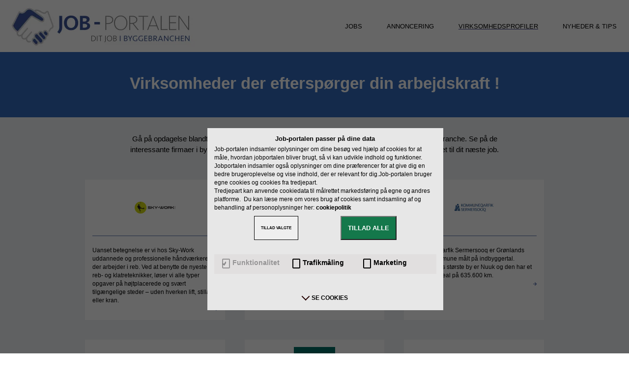

--- FILE ---
content_type: text/html; charset=utf-8
request_url: https://job-portalen.dk/virksomheds-profiler
body_size: 18291
content:
<!doctype html>
<html lang="en">
 <head><link rel='canonical' href='https://job-portalen.dk/virksomheds-profiler' />
  <title>Virksomhedsprofiler</title>
  <!-- Wed Jan 14 17:23:05 UTC 2026 --> 
  <meta charset="UTF-8"> 
  <meta http-equiv="X-UA-Compatible" content="IE=edge"> 
  <meta name="viewport" content="width=device-width, initial-scale=1.0, maximum-scale=5.0"> 
  <meta data-pos="metaTag">  
  <!-- FONT AWESOME --> 
  <link rel="stylesheet" href="https://cdnjs.cloudflare.com/ajax/libs/font-awesome/5.15.3/css/all.min.css"> 
  <link rel="stylesheet" href="https://cdn.jsdelivr.net/npm/swiper@7/swiper-bundle.min.css"> 
  <!-- FAVICON --> 
  <link rel="shortcut icon" href="https://dl2phipa8wx75.cloudfront.net/mediaxpress/favicon/jobportalen.svg" type="image/x-icon"> 
  <link rel="stylesheet" href="https://s3.eu-west-1.amazonaws.com/public.yodenote.com/mediaxpress/modules/css/myLiterals-jobportalen.css"> 
  <meta name="google-site-verification" content="VwpBwTbe6QMYmg0MnOhRNG7VwzmbPFDZL3zZGJqSKdw"> 
  <!-- Google tag (gtag.js) --> 
  <script>
        window.dataLayer = window.dataLayer || [];
            function gtag() {
                dataLayer.push(arguments);
            }
       gtag('consent', 'default', {
          'ad_storage': 'denied',
          'ad_user_data': 'denied',
          'ad_personalization': 'denied',
          'analytics_storage': 'denied'
        });
        
        gtag('js', new Date());
        
        gtag('config', 'GT-55V6M43Q');
    </script> 
  <script>

        
     function setCookie(cname,cvalue,exdays) {
        var d = new Date();
        d.setTime(d.getTime()+(exdays*24*60*60*1000));
        var expires = "expires="+d.toGMTString();
        document.cookie = cname + "=" + cvalue + "; Path=/;" + expires;
    } 
    function deleteCookie(name, domain) {
        document.cookie = name +'=; Path=/; Expires=Thu, 01 Jan 1970 00:00:01 GMT; Domain=' + domain;
        
    }
    function getCookie(cname) {
        var cvalue = document.cookie;
        var cstart = cvalue.indexOf(" " + cname + "=");
        if (cstart == -1) {
            cstart = cvalue.indexOf(cname + "=");
        }
        if (cstart == -1) {
            cvalue = null;
        } else {
            cstart = cvalue.indexOf("=", cstart) + 1;
            var cend = cvalue.indexOf(";", cstart);
            if (cend == -1) {
                cend = cvalue.length;
            }
            cvalue = unescape(cvalue.substring(cstart, cend));
        }
        return cvalue;
    }

    var cookieAccept = getCookie("acceptCookiesJob-portalen");
        console.log("cookieAccept: "+cookieAccept);
        
        
          if (cookieAccept === 'StatsMarketingFunctional' ){
            
            gtag('consent', 'update', {
                'ad_user_data': 'granted',
                'ad_personalization': 'granted',
                'ad_storage': 'granted',
                'analytics_storage': 'granted'
            });
            console.log('StatsMarketingFunctional');
        }
        else if(cookieAccept === 'StatsFunctional'){
            
            gtag('consent', 'update', {
                'ad_user_data': 'denied',
                'ad_personalization': 'denied',
                'ad_storage': 'denied',
                'analytics_storage': 'granted'
            });
            console.log('StatsFunctional');
        }
        else if (cookieAccept === 'MarketingFunctional'){
            
            gtag('consent', 'update', {
                'ad_user_data': 'granted',
                'ad_personalization': 'granted',
                'ad_storage': 'granted',
                'analytics_storage': 'denied'
            });
            console.log('MarketingFunctional');
        } 
        else {
            
           
        }

   
    
    </script> 
  <!-- Google tag (gtag.js) --> 
  <script async src="https://www.googletagmanager.com/gtag/js?id=GT-55V6M43Q"></script> 
  <script>
      window.dataLayer = window.dataLayer || [];
      function gtag(){dataLayer.push(arguments);}
      gtag('js', new Date());
    
      gtag('config', 'GT-55V6M43Q');
    </script> 
  <!-- Google Tag Manager --> 
  <script>(function(w,d,s,l,i){w[l]=w[l]||[];w[l].push({'gtm.start':
    new Date().getTime(),event:'gtm.js'});var f=d.getElementsByTagName(s)[0],
    j=d.createElement(s),dl=l!='dataLayer'?'&l='+l:'';j.async=true;j.src=
    'https://www.googletagmanager.com/gtm.js?id='+i+dl;f.parentNode.insertBefore(j,f);
    })(window,document,'script','dataLayer','GTM-P4XTTHKD');</script> 
  <!-- End Google Tag Manager --> 
  <!--linkedIn tag--> 
  <script type="text/javascript"> _linkedin_partner_id = "6413761"; window._linkedin_data_partner_ids = window._linkedin_data_partner_ids || []; window._linkedin_data_partner_ids.push(_linkedin_partner_id); </script>
  <script type="text/javascript"> (function(l) { if (!l){window.lintrk = function(a,b){window.lintrk.q.push([a,b])}; window.lintrk.q=[]} var s = document.getElementsByTagName("script")[0]; var b = document.createElement("script"); b.type = "text/javascript";b.async = true; b.src = "https://snap.licdn.com/li.lms-analytics/insight.min.js"; s.parentNode.insertBefore(b, s);})(window.lintrk); </script> 
  <noscript> &lt;img height="1" width="1" style="display:none;" alt="" src="https://px.ads.linkedin.com/collect/?pid=6413761&amp;amp;fmt=gif"&gt; 
  </noscript> 
  <script>
      !function(f,b,e,v,n,t,s)
      {if(f.fbq)return;n=f.fbq=function(){n.callMethod?
      n.callMethod.apply(n,arguments):n.queue.push(arguments)};
      if(!f._fbq)f._fbq=n;n.push=n;n.loaded=!0;n.version='2.0';
      n.queue=[];t=b.createElement(e);t.async=!0;
      t.src=v;s=b.getElementsByTagName(e)[0];
      s.parentNode.insertBefore(t,s)}(window, document,'script',
      'https://connect.facebook.net/en_US/fbevents.js');
      fbq('consent', 'revoke');
      fbq('init', '');
      fbq('track', 'PageView');
      
    </script> 
  <noscript> &lt;img height="1" width="1" style="display:none;" alt="" src="https://dc.ads.linkedin.com/collect/?pid=364418&amp;amp;fmt=gif"&gt; 
  </noscript> 
  <!-- Matomo --> 
  <script>

  var _paq = window._paq = window._paq || [];

  /* tracker methods like "setCustomDimension" should be called before "trackPageView" */

  _paq.push(['trackPageView']);

  _paq.push(['enableLinkTracking']);

  (function() {

    var u="https://byggeanlaegsavisen.matomo.cloud/";

    _paq.push(['setTrackerUrl', u+'matomo.php']);

    _paq.push(['setSiteId', '4']);

    var d=document, g=d.createElement('script'), s=d.getElementsByTagName('script')[0];

    g.async=true; g.src='https://cdn.matomo.cloud/byggeanlaegsavisen.matomo.cloud/matomo.js'; s.parentNode.insertBefore(g,s);

  })();

</script> 
  <!-- End Matomo Code --> 
  <style>:root{--vw:0.06510416666666666vw}*{margin:0;padding:0;box-sizing:border-box;line-height:1.5;color:#000;font-family:Volkart,sans-serif;text-decoration:none}button{cursor:pointer}:focus{outline:none}html{-webkit-tap-highlight-color:transparent;scroll-behavior:smooth;font-size:62.5%}body{font-size:calc(var(--vw)*14)}.main{background-color:#f1f3f6;margin-top:100px}body .hide{overflow:hidden!important}img{display:block;max-width:100%;width:100%;height:auto}.container{max-width:100%;padding-right:15px;padding-left:15px;margin-right:auto;margin-left:auto}h1,.h1{font-size:calc(var(--vw)*23);margin:0;padding:0;line-height:1.3;font-weight:700}h1 *,.h1 *{font-weight:700;line-height:1.3}h2,.h2{font-size:calc(var(--vw)*18);margin:0;padding:0;line-height:1.3;font-weight:700}h2 *,.h2 *{font-weight:700;line-height:1.3}h3,.h3{font-size:calc(var(--vw)*16);margin:0;padding:0;line-height:1.3;font-weight:700}h3 *,.h3 *{font-weight:700;line-height:1.3}h4,.h4{font-size:calc(var(--vw)*14);margin:0;padding:0;line-height:1.3;font-weight:700}h4 *,.h4 *{font-weight:700;line-height:1.3}.d-none{display:none!important}.container-body-section{max-width:calc(var(--vw)*1000);margin:0 auto;justify-content:space-between;margin-top:10px}.main p a{color:#4440db}[data-cid="90c198b6-6ce0-43b6-bee5-7ac39b8f7fac"]{padding:20px}@media screen and (max-width:576px){:root{--vw:0.2352941176470588vw}.container-body-section{padding:10px;margin-top:0}.search-categori{display:flex;justify-content:space-between;margin-top:calc(var(--vw)*10);margin-bottom:calc(var(--vw)*10);flex-wrap:wrap}.container-video-section{max-width:100%}.search-bar-text h1{color:white;text-align:center;margin-top:5px!important}.search-section{padding:10px!important}.search-bar-item-input{font-size:8px}.jobSpecs{display:block!important}.jobportal-video iframe{border:none;width:100%!important;height:calc(var(--vw)*193)!important}.search-box-title h1{padding-left:5px}.nyheder-job-display{display:grid;grid-template-columns:1fr;gap:10px}.job-section{display:grid;grid-template-columns:1fr!important;gap:20px;margin-top:5px!important}.search-categori-group{margin-top:-59px}.search-categori-group a{padding:0px!important}.subgroup-group{display:flex;justify-content:space-between;margin-top:calc(var(--vw)*10);flex-wrap:wrap}.search-jobgroup{display:grid;grid-template-columns:1fr!important}.search-categori,.search-categori-group{display:none!important}.region h2{margin-top:15px}.kunderList{display:grid;gap:20px;margin-top:30px;grid-template-columns:1fr!important}.form-section{display:grid;grid-template-columns:1fr!important;padding:7px!important;background:white}.search-more-div{display:flex;margin-top:50px;padding-left:0!important}.video-container{display:none}.container-search{max-width:100%;position:static!important;transform:none!important;top:auto!important;left:auto!important;padding:10px}.search-bar{border:1px solid}video{display:none}.main{}}@media screen and (min-width:577px){.search-categori-select,.search-categori-group-select{display:none}}@media screen and (max-width:992px){}</style>
  <script></script>
  <style>.container-body-section-virksomhed{max-width:calc(var(--vw)*1200);padding:0 calc(var(--vw)*40);margin:0 auto;justify-content:space-between;padding-bottom:calc(var(--vw)*40)}.kunderList{display:grid;gap:40px;grid-template-columns:1fr 1fr 1fr}.kunderPrev{background:white;padding:15px}.kunder-logo{width:calc(var(--vw)*100);overflow:hidden;display:flex;height:calc(var(--vw)*100);margin:0 auto;text-align:center;flex-direction:column;justify-content:center;align-items:center;margin-bottom:15px}.logo-area{border-bottom:1px solid #586eaa}.logojobportal{}.cookiePopup-shim{position:fixed;left:0px;right:0px;top:0px;bottom:0px;background-color:rgba(0,0,0,0.6);z-index:10000000}#cookiePopupJobportal{box-sizing:border-box;width:100%;max-width:calc(var(--vw)*575);background-color:#e7e7e7;z-index:220000;display:block;padding:calc(var(--vw)*16) calc(var(--vw)*16) calc(var(--vw)*12) calc(var(--vw)*16);margin:calc(var(--vw)*16) auto;bottom:calc(var(--vw)*90);left:33%;position:fixed;height:calc(var(--vw)*445);overflow:auto;z-index:2147483631}#cookiePopupJobportal ol{padding:calc(var(--vw)*10) calc(var(--vw)*20)}#cookiePopupJobportal button{margin:calc(var(--vw)*10) calc(var(--vw)*5)}#cookiePopupJobportal h2{text-align:center;color:#000;font-size:calc(var(--vw)*16);margin-bottom:calc(var(--vw)*5)}#cookiePopupJobportal p{}#cookiePopupJobportal p span{}#cookiePopupJobportal p STRONG{line-height:20px;margin-bottom:calc(var(--vw)*16)}#cookiePopupJobportal h3,#cookiePopupJobportal a{font-weight:bold;text-align:center}#cookiePopupJobportal .cookiesDanalimBtn{border-radius:calc(var(--vw)*5);padding:calc(var(--vw)*6) calc(var(--vw)*10);font-weight:bold;font-size:calc(var(--vw)*14);text-shadow:0px 0px 2px rgb(0,0,0);background-color:#dc2647;color:rgb(255,255,255);cursor:pointer}#cookiePopupJobportal .cookiesJobportalBtnRight{padding:calc(var(--vw)*16);font-weight:bold;font-size:calc(var(--vw)*16);background-color:#14784b;color:#ffffff;cursor:pointer}#cookiePopupJobportal .cookiesJobportalBtnLeft{border:1px solid #000;padding:calc(var(--vw)*16);font-weight:bold;font-size:calc(var(--vw)*10);color:#000;cursor:pointer}#cookiePopupDanalim .cookiesJobportalBtnMiddle{display:none}#laesMere-cookie{border-radius:5px;padding:6px 10px;font-weight:bold;font-size:calc(var(--vw)*16);margin:5px 0px;text-shadow:0px 0px 2px rgb(0,0,0);background-color:rgb(105,118,119);color:rgb(255,255,255);float:right}#cookiePopupJobportal.options{padding:5px 10px 2px}#cookiePopupJobportal .chkBtn{box-sizing:border-box;display:block;position:relative;padding-left:16px;-webkit-user-select:none;-moz-user-select:none;-ms-user-select:none;user-select:none;min-width:auto}.readmore{font-weight:600;text-align:center}.readmore a{color:#000;cursor:pointer}.js-readMore p{font-size:12px;font-weight:400;text-align:left}:root{--form-control-color:#14784b;--form-control-disabled:#959495}*,*:before,*:after{box-sizing:border-box}body{margin:0}.formCookie{display:grid;place-content:center;grid-template-columns:1fr 1fr 1fr;gap:10px;margin-top:20px;margin-bottom:20px;background-color:#e1dfdf;padding:10px 16px}.form-control{font-size:14px;font-weight:bold;line-height:1.1;display:grid;grid-template-columns:1em auto;gap:0.5em}.form-control--disabled{color:var(--form-control-disabled)}input[type="checkbox"]{-webkit-appearance:none;appearance:none;background-color:var(--form-background);margin:0;font:inherit;color:currentColor;width:1.15em;height:1.15em;border:0.15em solid currentColor;border-radius:0.15em;transform:translateY(-0.075em);display:grid;place-content:center;padding-left:2px}input[type="checkbox"]::before{content:"";width:0.55em;height:0.55em;clip-path:polygon(14% 44%,0 65%,50% 100%,100% 16%,80% 0%,43% 62%);transform:scale(0);transform-origin:bottom left;transition:120ms transform ease-in-out;box-shadow:inset 1em 1em var(--form-control-color);background-color:CanvasText}input[type="checkbox"]:checked::before{transform:scale(1)}input[type="checkbox"]:disabled{--form-control-color:var(--form-control-disabled);color:var(--form-control-disabled)}.arrow{box-sizing:border-box;height:12px;width:12px;border-style:solid;border-color:#220000;border-width:0px 2px 2px 0px;transform:rotate(45deg);transition:border-width 150ms ease-in-out}.arrow:hover{border-bottom-width:4px;border-right-width:4px}.arrowup:hover{border-bottom-width:4px;border-right-width:4px}.read{display:inline-flex;margin-top:20px}.arrowup{box-sizing:border-box;height:5px;width:5px;border:solid black;border-width:0 2px 2px 0;display:inline-block;padding:4px;transform:rotate(-135deg);-webkit-transform:rotate(-135deg)}.arrowupclick{cursor:pointer}@media screen and (max-width:768px){#cookiePopupJobportal{width:100%;right:0px;left:0%}#cookiePopupJobportal .cookiesJobportalBtnRight{padding:5px 10px;font-weight:bold;font-size:14px;background-color:#14784b;color:#ffffff;cursor:pointer}#cookiePopupJobportal .cookiesJobportalBtnRight{border:1px solid #000;padding:5px 10px;font-weight:bold;font-size:14px;color:#000;cursor:pointer}.formCookie{display:grid;place-content:center;grid-template-columns:1fr;gap:10px;margin-top:20px;margin-bottom:20px;background-color:#e5e5e5;padding:10px 16px}.read{padding-left:10px}}</style>
  <script>var Plugin_ca8f4d9a_e3b3_44ff_a824_c2787e7c439f = function(config,contentId) {this.config = config;this.contentId = contentId;'use strict';this.init_plugin=function(){function l(){console.log("hidepopup");document.querySelector("body").style.overflow="auto";var a=document.querySelector(".cookiePopup-shim");"none"!==a.style.display&&(a.style.display="none")}function e(a){a&&("function"===typeof adformTracking&&adformTracking(),fbq("consent","grant"))}function m(a,c){a&&setCookie("acceptCookiesJob-portalen",c,300)}function n(a){"StatsMarketingFunctional"===a?gtag("consent","update",{ad_user_data:"granted",ad_personalization:"granted",
ad_storage:"granted",analytics_storage:"granted"}):"StatsFunctional"===a?gtag("consent","update",{ad_user_data:"denied",ad_personalization:"denied",ad_storage:"denied",analytics_storage:"granted"}):"MarketingFunctional"===a&&gtag("consent","update",{ad_user_data:"granted",ad_personalization:"granted",ad_storage:"granted",analytics_storage:"denied"})}var b=getCookie("acceptCookiesJob-portalen");null===b&&(document.querySelector("body").style.overflow="hidden");var f=document.createElement("a");f.classList.add("cookieDataLink");
document.querySelector(".footerleft").appendChild(f);let p=document.querySelector("a.cookieDataLink");p.innerText=config.popupLink||"Du bestemmer over dine data.";f.href="#";p.onclick=function(){document.querySelector(".cookiePopup-shim").style.display="block";b=getCookie("acceptCookiesJob-portalen");null!=b&&/(Functional)/.test(b)?document.querySelector("input.functional").checked=!0:document.querySelector("input.functional").checked=!1;null!=b&&/(Stats)/.test(b)?document.querySelector("input.stats").checked=
!0:document.querySelector("input.stats").checked=!1;null!=b&&/(Marketing)/.test(b)?document.querySelector("input.marketing").checked=!0:document.querySelector("input.marketing").checked=!1};null!=b&&/(Stats|Marketing|Functional)/.test(b)?(null!=b&&/(Stats)/.test(b),null!=b&&/(Marketing)/.test(b)&&e(!0)):document.querySelector(".cookiePopup-shim").style.display="block";console.log("cookie popup plugin!");document.getElementById("allowAll").onclick=function(){m(!0,"StatsMarketingFunctional");e(!0);
n("StatsMarketingFunctional");l()};document.getElementById("allowChosen").onclick=function(){for(var a=document.cookie.split("; "),c=0;c<a.length;c++){var g=a[c].split(";")[0].split("\x3d")[0];if(!g.startsWith("functional")){var h=window.location.hostname.split("."),d=encodeURIComponent(g)+"\x3d; expires\x3dThu, 01-Jan-1970 00:00:01 GMT; domain\x3d ;path\x3d";for(document.cookie=d;0<h.length;){d=encodeURIComponent(g)+"\x3d; expires\x3dThu, 01-Jan-1970 00:00:01 GMT; domain\x3d"+h.join(".")+" ;path\x3d";
var k=location.pathname.split("/");console.log(d);for(document.cookie=d+"/";0<k.length;)document.cookie=d+k.join("/"),k.pop();h.shift()}}}a="";(c=document.querySelector("input.stats:checked"))&&"stats"==c.value&&(a+="Stats");(c=document.querySelector("input.marketing:checked"))&&"marketing"==c.value?(a+="Marketing",e(!0),linkedInPixel()):e(!1);document.querySelector("input.functional:checked");a+="Functional";m(!0,a);l();n(a)};document.querySelector(".js-readMore-link").onclick=function(){var a=document.querySelector(".js-readMore");
a.style.display="block"==a.style.display?"none":"block";return!1}};document.getElementById("jobportalLogo").classList.add("logojobportal");document.getElementById("arrow").classList.add("arrow");document.getElementById("arrowup").classList.add("arrowup");let hidecookies=document.querySelector(".js-readMore-link"),hide=document.querySelector(".read");hidecookies.addEventListener("click",function(){hide.style.display="none"});let hideText=document.querySelector(".arrowupclick"),readmore=document.querySelector(".js-readMore");
hideText.addEventListener("click",function(){readmore.style.display="none";hide.style.display=""});};</script>
  <script>let generateEmail = function(itemOne, itemTwo, itemThree) {var addr = itemOne + '@' + itemTwo + '.' + itemThree;let a = document.createElement('a');a.href = 'mail' + 'to:' + addr;a.appendChild(document.createTextNode(addr));let element = document.createElement('span');element.appendChild(a);let scripts = document.getElementsByTagName('script');let theScript = scripts[scripts.length-1];theScript.parentNode.insertBefore(element, theScript);};</script>
  <script>var SYSMS = {};SYSMS.search = function(search, skip, limit, queryParams, clb) {let params = queryParams || {};params.skip = skip;params.limit = limit;if(typeof search == 'string') {params.search = search;}let queryList = new Array(params);SYSMS.multiSearch(queryList, '/cms/secure/ajax', clb);};SYSMS.searchApi = function(search, skip, limit, queryParams, clb) {let params = queryParams || {};params.skip = skip;params.limit = limit;if(typeof search == 'string') {params.search = search;}let queryList = new Array(params);SYSMS.multiSearch(queryList, '/cms/secure/ajax/search_api', clb);};SYSMS.multiSearch = function(queryList, uri, clb) {var xhr = new XMLHttpRequest();xhr.open('POST', uri);xhr.setRequestHeader('Content-Type', 'application/json');xhr.onload = function() {if (xhr.status === 200) {var data = JSON.parse(xhr.responseText);if(data && data.data) {clb(true, data.data);} else {clb(true, {});}}else if (xhr.status !== 200) {clb(false, data);}};xhr.send(JSON.stringify(queryList));};</script>
 </head> 
 <body> 
  <!-- Google Tag Manager (noscript) --> 
  <noscript>
   <iframe src="https://www.googletagmanager.com/ns.html?id=GTM-P4XTTHKD" height="0" width="0" style="display:none;visibility:hidden"></iframe>
  </noscript> 
  <!-- End Google Tag Manager (noscript) --> 
  <div class="js-pos " data-pos="header">
   <div data-cid="48a6d6e4-13f7-4562-a3e0-dc7d8b1bacdf" data-type="">
    <style>
.header--section {
    position: fixed;  /* Fix the header to the top */
    width: 100%;
    top: 0;
    left: 0;
    transition: top 0.3s ease-in-out; /* Smooth transition */
    z-index: 100;
}


/*.header--section {
  
  background: #fff;
  max-width: 100%;
  top: 0;
  z-index: 100;
  transition: transform 0.3s ease-in-out;
  position:sticky;
}*/
.header--section.hidden {
    transform: translateY(-100%);
}
#job-header .navbar{
    
    
    max-width:calc(var(--vw) * 1600);
    margin: 0 auto;
    display:flex;
    flex-wrap:wrap;
    align-items:center;
    justify-content: space-between;
    background-color:white;
    
}


.jobPortalen-logo {
  /*width: calc(var(--vw) * 400);
  height: auto;*/
}


.header--menubox ul {
  display: flex;
  list-style-type: none;
}

.header--menubox ul li a {
  display: inline-flex;
  align-items: center;
  padding: 0px calc(var(--vw) * 30);
  text-align: center;
  /*font-weight: 700;*/
  font-size: calc(var(--vw) * 16);
}

.active {
  text-decoration: underline #fff;
  text-underline-offset: 6px;
  text-decoration-thickness: 2px;
}

/* Mobile Menu Styles */
.header--mobilemenu {
  display: none;
  position: relative;
  z-index: 50;
}

.header--menubar {
  display: none;
}

.mobilemenu--section {
  position: absolute;
  top: 0;
  left: 0;
  right: 0;
  z-index: 9;
  background: #f5f7fa;
  box-shadow: 0 30px 90px 0 rgba(31, 36, 48, .1);
}

.mobilemenu--box {
  padding: 20px 5px 10px 85px;
}

.mobilemenu--list ul li {
  display: flex;
  align-items: center;
  justify-content: flex-start;
  margin: 0 0 calc(var(--vw) * 20) 0;
}

.mobilemenu--list ul li a {
  display: flex;
  color: #000;
}

.header--menubox ul li a:hover {
  color:#443fdb;
  /*text-underline-offset: 6px;
  text-decoration-thickness: 2px;*/
}

.mobilemenu--section {
  width: 100%;
  height: 0;
  background: #f5f7fa;
  overflow: auto;
  z-index: 99;
  position: absolute;
  top: 0;
  left: 0;
  transition: 0.5s ease height;
}

.mobilemenu--section.active {
  height: auto;
}

.mobilemenu--box::-webkit-scrollbar {
  width: 0;
  height: 0;
}

.mobilemenu--box::-webkit-scrollbar-track {
  background: #4d4d4d;
}

.mobilemenu--box::-webkit-scrollbar-thumb {
  background: #000;
}

/* Menu Bar */
.menu-bar {
  display: grid;
  grid-auto-rows: -webkit-min-content;
  grid-auto-rows: min-content;
  grid-gap: calc(var(--vw) * 5);
}

.menu-bar span {
  grid-area: 2/1/span 1/span 1;
  width: calc(var(--vw) * 30);
  height: calc(var(--vw) * 5);
  background: #3b3b7d;
  border-radius: calc(var(--vw) * 5);
  transition: 0.1s ease;
}

.menu-bar span:nth-child(1) {
  grid-area: 1/1/span 1/span 1;
  transform-origin: right;
}

.menu-bar span:nth-child(4) {
  grid-area: 3/1/span 1/span 1;
  transform-origin: left;
}

.menu-bar.active span:nth-child(1), .menu-bar.active span:nth-child(4) {
  transform: scaleX(0);
}

.menu-bar.active span:nth-child(2) {
  transform: rotate(45deg);
}

.menu-bar.active span:nth-child(3) {
  transform: rotate(135deg);
}

.header--menubox .active {
  text-decoration: underline #3b3b7d;
  text-underline-offset: 6px;
  text-decoration-thickness: 2px;
}

/* Mobile Media Queries */
@media screen and (max-width: 992px) {
  .header--mobilemenu {
    display: block;
  }

  .header--menubar {
    display: flex;
    align-items: center;
    justify-content: flex-end;
    position: absolute;
    right: calc(var(--vw) * 30);
    z-index: 100;
    padding: calc(var(--vw) * 10);
    top: 18px;
  }

  .header--menubox {
    display: none;
  }
}

@media screen and (max-width: 576px) {
  :root {
    --vw: 0.24020833333333331vw;
  }

  .jobPortalen-logo {
    width: 100%;
    height: auto;
  }

  .jobPortalen-logo img {
    width: 70%;
  }
}
</style>
    <div class="header--section"> 
     <div id="job-header"> 
      <!-- Navigation Bar --> 
      <nav class="navbar"> 
       <!-- Logo Section --> 
       <a href="/jobs"> 
        <div class="jobPortalen-logo"> 
         <!-- Logo Image --> 
         <img src="https://dl2phipa8wx75.cloudfront.net/mediaxpress/400x0/cms/template/1738750568-6vn-logo.webp" width="400" height="auto" alt="The JobPortalen logo"> 
        </div> </a> 
       <!-- Menu Section --> 
       <div class="header--menubox"> 
        <ul class="navbar-nav"> 
         <!-- Navigation Links --> 
         <li><a class="menu" href="/jobs" target="_self">JOBS</a></li> 
         <li><a class="menu" href="/annoncering" target="_self">ANNONCERING</a></li> 
         <li><a class="menu" href="/virksomheds-profiler" target="_self">VIRKSOMHEDSPROFILER</a></li> 
         <li><a class="menu" href="/nyheder" target="_self">NYHEDER &amp; TIPS</a></li> 
         <!--<li><a class="menu" href="/kontakt" target="_self">KONTAKT</a></li>--> 
        </ul> 
       </div> 
      </nav> 
      <!-- Mobile Menu Button (Hamburger Icon) --> 
      <div class="header--menubar"> 
       <div class="menu-bar" id="menubar" onclick="menuToggle()"> 
        <!-- Hamburger Menu (three horizontal bars) --> 
        <span></span>
        <span></span>
        <span></span>
        <span></span> 
       </div> 
      </div> 
      <!-- Mobile Menu Section (Hidden initially) --> 
      <div class="header--mobilemenu"> 
       <div class="mobilemenu--section" id="mobilemenu--section"> 
        <div class="mobilemenu--box"> 
         <div class="mobilemenu--list" id="mobile-menu"> 
          <ul> 
           <!-- Mobile Menu Links --> 
           <li><a class="menu" href="/jobs" target="_self">JOBS</a></li> 
           <li><a class="menu" href="/annoncering" target="_self">ANNONCERING</a></li> 
           <li><a class="menu" href="/virksomheds-profiler" target="_self">VIRKSOMHEDSPROFILER</a></li> 
           <li><a class="menu" href="/nyheder" target="_self">NYHEDER &amp; TIPS</a></li> 
           <!--<li><a class="menu" href="/kontakt" target="_self">KONTAKT</a></li>--> 
          </ul> 
         </div> 
        </div> 
       </div> 
      </div> 
     </div> 
    </div> 
    <script>// Mobile Menu Toggle
function menuToggle() {
  document.querySelector("#menubar").classList.toggle("active");
  document.body.classList.toggle("hide");
  document.querySelector("#mobilemenu--section").classList.toggle("active");
}

// Add dropdown icon to mobile menu items
document.querySelectorAll("#mobile-menu ul li.dropdown").forEach(item => {
  const mdd = document.createElement("i");
  mdd.className = "fas fa-chevron-down";
  item.appendChild(mdd);
});

// Mobile Menu Dropdown Toggle
document.querySelectorAll(".mobilemenu--list ul li.dropdown").forEach(item => {
  item.addEventListener("click", function() {
    const currentId = document.querySelector(this.dataset.id);
    const currentIdUl = currentId.querySelector("ul");

    // Close other dropdowns
    document.querySelectorAll(".dropdown.active").forEach(drop => {
      drop.classList.remove("active");
      drop.querySelector("ul").classList.remove("active");
    });

    // Toggle clicked dropdown
    currentId.classList.toggle("active");
    currentIdUl.classList.toggle("active");
  });
});

// Highlight active menu item based on URL
document.querySelectorAll(".menu").forEach(menuItem => {
  if (menuItem.href === window.location.href) {
    menuItem.classList.add("active");
  }
});

// Select the header element
const header = document.querySelector('.header--section');
let lastScrollY = window.scrollY;

window.addEventListener('scroll', () => {
    const currentScrollY = window.scrollY;

    // Always show the header at the top of the page
    if (currentScrollY <= 0) {
        header.style.transform = 'translateY(0)';
        lastScrollY = currentScrollY;
        return;
    }

    // If scrolling down
    if (currentScrollY > lastScrollY) {
        header.style.transform = 'translateY(-100%)';
    } 
    // If scrolling up
    else if (currentScrollY < lastScrollY) {
        header.style.transform = 'translateY(0)';
    }

    lastScrollY = currentScrollY;
});
</script>
   </div>
  </div> 
  <div class="js-pos main" data-pos="main">
   <div data-cid="fcf28b35-32c6-4a16-ad72-9d136217fb77" data-type="">
    <style>
.container-body-section-virksomhed {
    max-width: calc(var(--vw) * 1200);
    padding: 0 calc(var(--vw) * 40);
    margin: 0 auto;
    justify-content: space-between;
   
    padding-bottom: calc(var(--vw) * 40);
}

.hero-container {
    position: relative;
   
}
.title-text {
    background-color: #084bafd1;
    text-align: center;
    display: flex;
    flex-direction: column;
    align-items: center;
    justify-content: center;
    text-align: center;
    
}
.title-text .title {
    text-align: center;
    font-size: calc(var(--vw)* 40);
    font-weight: 700;
    color: white;
    padding: calc(var(--vw)* 60);
}
.title-text h1{
    line-height:1.2 !important;
}



        




.jobportal-description{
    margin:calc(var(--vw)* 40) calc(var(--vw)* 80) calc(var(--vw)* 20)calc(var(--vw)* 80);
    
    text-align:center; 
    font-size:calc(var(--vw) * 18);
}


@media screen and (max-width: 576px){
   .jobportal-description{
    margin:calc(var(--vw)* 20);
    font-weight:500;
    text-align:center; 
    font-size:calc(var(--vw) * 16);
}
.hero-container{
    display:block!important;
}


.title-text .title {
    text-align: center;
    font-size: calc(var(--vw)* 30);
    font-weight: 700;
    color: white;
    padding: calc(var(--vw)* 20);
}

}

</style> 
    <div class="hero-container"> 
     <div class="title-text"> 
      <h1 class="title">Virksomheder der efterspørger din arbejdskraft ! <br></h1> 
     </div> 
     <div class="container-body-section-virksomhed"> 
      <p class="jobportal-description">Gå på opdagelse blandt virksomheder, som løbende rekrutterer i den danske bygge- og anlægs branche. Se på de interessante firmaer i byggebranchen, læs om deres opgaver, værdier og projekter og bliv inspireret til dit næste job. </p> 
     </div> 
    </div> 
    <script>
</script>
   </div>
   <div data-cid="47484cc7-136f-4b12-aa1e-21b036304dc1" data-type="">
    <div class="kunderList container-body-section-virksomhed"> 
     <div class="kunderPrev"> 
      <a href="https://skywork.dk/" target="_blank"> 
       <div class="logo-area"> 
        <div class="kunder-logo"> 
         <img src="https://dl2phipa8wx75.cloudfront.net/mediaxpress/150x0/logo/1732023147-l9xdp1c9SkyWorkAPS_Logo_BlackGreen.webp" alt="profileLogo"> 
        </div> 
       </div> <p style="margin-top:20px;"></p><p>Uanset betegnelse er vi hos Sky-Work uddannede og professionelle håndværkere, der arbejder i reb. Ved at benytte de nyeste reb- og klatreteknikker, løser vi alle typer opgaver på højtplacerede og svært tilgængelige steder – uden hverken lift, stillads eller kran.</p><p></p> 
       <div class="article-arrow"> 
        <i class="fa fa-arrow-right" aria-hidden="true"></i> 
       </div> </a> 
     </div>
     <div class="kunderPrev"> 
      <a href="https://www.kj.gl/" target="_blank"> 
       <div class="logo-area"> 
        <div class="kunder-logo"> 
         <img src="https://dl2phipa8wx75.cloudfront.net/mediaxpress/150x0/logo/1713340275-b4mk79jnKJGreenlandlogo.webp" alt="profileLogo"> 
        </div> 
       </div> <p style="margin-top:20px;"></p><p>KJ Greenland A/S er et entreprenør- og minørfirma, som løser forskellige opgaver overalt på Grønland, hovedsageligt entreprenøropgaver for offentlige og private bygherrer samt for mine- og olieindustrien.</p><p></p> 
       <div class="article-arrow"> 
        <i class="fa fa-arrow-right" aria-hidden="true"></i> 
       </div> </a> 
     </div>
     <div class="kunderPrev"> 
      <a href="https://sermersooq.gl/da/" target="_blank"> 
       <div class="logo-area"> 
        <div class="kunder-logo"> 
         <img src="https://dl2phipa8wx75.cloudfront.net/mediaxpress/150x0/logo/1713339976-a46nigbdKommuneqarfikSermersooqlogo.webp" alt="profileLogo"> 
        </div> 
       </div> <p style="margin-top:20px;"></p><p>Kommuneqarfik Sermersooq er Grønlands største kommune målt på indbyggertal. Kommunens største by er Nuuk og den har et et samlet areal på 635.600 km.</p><p></p> 
       <div class="article-arrow"> 
        <i class="fa fa-arrow-right" aria-hidden="true"></i> 
       </div> </a> 
     </div>
     <div class="kunderPrev"> 
      <a href="https://www.avannaata.gl/?sc_lang=da" target="_blank"> 
       <div class="logo-area"> 
        <div class="kunder-logo"> 
         <img src="https://dl2phipa8wx75.cloudfront.net/mediaxpress/150x0/logo/1730126658-7ivim91g1713339605-kqx-avannaata_logo2.webp" alt="profileLogo"> 
        </div> 
       </div> <p style="margin-top:20px;"></p><p>Avannaata Kommunia er en kommune i den nordvestligste del af Grønland med byerne Ilulissat, Uummannaq, Upernavik og Qaanaaq og med et areal på 522 700 km².</p><p></p> 
       <div class="article-arrow"> 
        <i class="fa fa-arrow-right" aria-hidden="true"></i> 
       </div> </a> 
     </div>
     <div class="kunderPrev"> 
      <a href="https://kubenman.dk/" target="_blank"> 
       <div class="logo-area"> 
        <div class="kunder-logo"> 
         <img src="https://dl2phipa8wx75.cloudfront.net/mediaxpress/150x0/logo/1710169031-60jzgjqiKubenManagementlogo.webp" alt="profileLogo"> 
        </div> 
       </div> <p style="margin-top:20px;"></p><p>Kuben Management har en vision om at blive den foretrukne samarbejdspartner for udviklingen af det byggede miljø i Danmark.</p><p></p> 
       <div class="article-arrow"> 
        <i class="fa fa-arrow-right" aria-hidden="true"></i> 
       </div> </a> 
     </div>
     <div class="kunderPrev"> 
      <a href="https://www.dtu.dk/" target="_blank"> 
       <div class="logo-area"> 
        <div class="kunder-logo"> 
         <img src="https://dl2phipa8wx75.cloudfront.net/mediaxpress/150x0/logo/1710168940-3jaa498yDTU-DK-A3.webp" alt="profileLogo"> 
        </div> 
       </div> <p style="margin-top:20px;"></p><p>DTU er et teknisk eliteuniversitet med international rækkevidde og standard. Vores mission er at udvikle og nyttiggøre naturvidenskab og teknisk videnskab til gavn for samfundet.</p><p></p> 
       <div class="article-arrow"> 
        <i class="fa fa-arrow-right" aria-hidden="true"></i> 
       </div> </a> 
     </div>
     <div class="kunderPrev"> 
      <a href="https://regionsyddanmark.dk/" target="_blank"> 
       <div class="logo-area"> 
        <div class="kunder-logo"> 
         <img src="https://dl2phipa8wx75.cloudfront.net/mediaxpress/150x0/logo/1710168714-8bh0mzb6RegionSyddanmarkLogo_cmyk1.webp" alt="profileLogo"> 
        </div> 
       </div> <p style="margin-top:20px;"></p><p>Region Syddanmarks hovedopgave er sundhedsvæsenet. Regionen har desuden et overordnet ansvar for den regionale udvikling og driver en række højt specialiserede sociale tilbud.</p><p></p> 
       <div class="article-arrow"> 
        <i class="fa fa-arrow-right" aria-hidden="true"></i> 
       </div> </a> 
     </div>
     <div class="kunderPrev"> 
      <a href="https://www.kk.dk/" target="_blank"> 
       <div class="logo-area"> 
        <div class="kunder-logo"> 
         <img src="https://dl2phipa8wx75.cloudfront.net/mediaxpress/150x0/logo/1708009865-5t2e2fnoKBHKlogo002.webp" alt="profileLogo"> 
        </div> 
       </div> <p style="margin-top:20px;"></p><p>Vi arbejder for at gøre livet i København endnu bedre. Det giver vores hverdag mening. Vi har plads til forskellighed, nære relationer og høje ambitioner. Vi søger ofte kandidater indenfor bygge- og anlægsbranchen.</p><p></p> 
       <div class="article-arrow"> 
        <i class="fa fa-arrow-right" aria-hidden="true"></i> 
       </div> </a> 
     </div>
     <div class="kunderPrev"> 
      <a href="https://nextkbh.dk/" target="_blank"> 
       <div class="logo-area"> 
        <div class="kunder-logo"> 
         <img src="https://dl2phipa8wx75.cloudfront.net/mediaxpress/150x0/logo/1708008307-4pd-1707811415-rry-NEXT.webp" alt="profileLogo"> 
        </div> 
       </div> <p style="margin-top:20px;"></p><p>NEXT rummer mange forskellige erhvervs-, ungdoms- og efteruddannelser, så vi kan matche næsten alle fremtidsdrømme – uanset talent og interesse.</p><p></p> 
       <div class="article-arrow"> 
        <i class="fa fa-arrow-right" aria-hidden="true"></i> 
       </div> </a> 
     </div>
     <div class="kunderPrev"> 
      <a href="https://www.tamu.dk/" target="_blank"> 
       <div class="logo-area"> 
        <div class="kunder-logo"> 
         <img src="https://dl2phipa8wx75.cloudfront.net/mediaxpress/150x0/logo/1708008053-1mn-TAMU.webp" alt="profileLogo"> 
        </div> 
       </div> <p style="margin-top:20px;"></p><p>TAMU er en arbejdsmarkedsuddannelse baseret på reelle produktions- og serviceydelser. Målgruppen er 18-30-årige unge, der på grund af personlige og sociale vanskeligheder ikke har tilknytning til arbejdsmarkedet eller er under uddannelse.</p><p></p> 
       <div class="article-arrow"> 
        <i class="fa fa-arrow-right" aria-hidden="true"></i> 
       </div> </a> 
     </div>
     <div class="kunderPrev"> 
      <a href="https://skent.dk/" target="_blank"> 
       <div class="logo-area"> 
        <div class="kunder-logo"> 
         <img src="https://dl2phipa8wx75.cloudfront.net/mediaxpress/150x0/logo/1707900791-d95-soren_knudsen.webp" alt="profileLogo"> 
        </div> 
       </div> <p style="margin-top:20px;"></p><p>Vi kan medvirke i alle dele af et projekt, lige fra planlægning til emnet tages i brug. Planlægning – gennemforhandling af tracé – etablering af ledningen ved forskellige metoder – og afsluttende dokumentation.</p><p></p> 
       <div class="article-arrow"> 
        <i class="fa fa-arrow-right" aria-hidden="true"></i> 
       </div> </a> 
     </div>
     <div class="kunderPrev"> 
      <a href="https://www.scantruck.dk/" target="_blank"> 
       <div class="logo-area"> 
        <div class="kunder-logo"> 
         <img src="https://dl2phipa8wx75.cloudfront.net/mediaxpress/150x0/logo/1707900454-2x2-scantruck-logo.webp" alt="profileLogo"> 
        </div> 
       </div> <p style="margin-top:20px;"></p><p>Scantruck A/S er Danmarks største udbyder af entreprenørmateriel,&nbsp;teleskoplæssere og kraner. Hver dag arbejder vi stenhårdt på at levere effektive kvalitetsmaskiner og professionel service til entreprenør- og byggebranchen, industrien og landbruget.</p><p></p> 
       <div class="article-arrow"> 
        <i class="fa fa-arrow-right" aria-hidden="true"></i> 
       </div> </a> 
     </div>
     <div class="kunderPrev"> 
      <a href="https://www.msk.dk/" target="_blank"> 
       <div class="logo-area"> 
        <div class="kunder-logo"> 
         <img src="https://dl2phipa8wx75.cloudfront.net/mediaxpress/150x0/logo/1707899805-u1aavhixMSKKbenhavn.webp" alt="profileLogo"> 
        </div> 
       </div> <p style="margin-top:20px;"></p><p>Maskinmesteruddannelsen på Maskinmesterskolen København er en efterspurgt professionsbacheloruddannelse i maskinteknisk drift og ledelse. Moderne ledelses- og organisationsfag suppleres med de klassiske maskintekniske og praktiske fag, så en færdiguddannede maskinmester mestrer både mennesker og maskiner.</p><p></p> 
       <div class="article-arrow"> 
        <i class="fa fa-arrow-right" aria-hidden="true"></i> 
       </div> </a> 
     </div>
     <div class="kunderPrev"> 
      <a href="https://www.regionh.dk/" target="_blank"> 
       <div class="logo-area"> 
        <div class="kunder-logo"> 
         <img src="https://dl2phipa8wx75.cloudfront.net/mediaxpress/150x0/logo/1706184440-af4t2scxRegionH_logo.webp" alt="profileLogo"> 
        </div> 
       </div> <p style="margin-top:20px;"></p><p>Se dine muligheder for job, karriere og faglig udvikling i Region Hovedstaden som arbejdsplads, indenfor bygge- og anlægsbranchen</p><p></p> 
       <div class="article-arrow"> 
        <i class="fa fa-arrow-right" aria-hidden="true"></i> 
       </div> </a> 
     </div>
     <div class="kunderPrev"> 
      <a href="https://nspv.dk/" target="_blank"> 
       <div class="logo-area"> 
        <div class="kunder-logo"> 
         <img src="https://dl2phipa8wx75.cloudfront.net/mediaxpress/150x0/logo/1706184376-8o7j4czfNordsjllandsParkogVejlogo.webp" alt="profileLogo"> 
        </div> 
       </div> <p style="margin-top:20px;"></p><p>Nordsjællands Park &amp; Vej er et fællesskab mellem Fredensborg og Helsingør Kommuner, som har overtaget løsningen af en række anlægs-, drifts og vedligeholdelsesopgaver på Park og Vej området</p><p></p> 
       <div class="article-arrow"> 
        <i class="fa fa-arrow-right" aria-hidden="true"></i> 
       </div> </a> 
     </div>
     <div class="kunderPrev"> 
      <a href="https://www.vejdirektoratet.dk/" target="_blank"> 
       <div class="logo-area"> 
        <div class="kunder-logo"> 
         <img src="https://dl2phipa8wx75.cloudfront.net/mediaxpress/150x0/logo/1706184312-kfgv5mrtvejdirektoratetlogo.webp" alt="profileLogo"> 
        </div> 
       </div> <p style="margin-top:20px;"></p><p>Vi udvikler Danmarks infrastruktur og binder landet sammen. Det kræver løsninger, der balancerer mobilitet, miljø og trafiksikkerhed. Dem skaber vi med store ambitioner, men ikke med store armbevægelser.</p><p></p> 
       <div class="article-arrow"> 
        <i class="fa fa-arrow-right" aria-hidden="true"></i> 
       </div> </a> 
     </div>
     <div class="kunderPrev"> 
      <a href="https://torbenclausen.dk/" target="_blank"> 
       <div class="logo-area"> 
        <div class="kunder-logo"> 
         <img src="https://dl2phipa8wx75.cloudfront.net/mediaxpress/150x0/logo/1706184268-2b1yvpj5TorbenClausenlogo2.webp" alt="profileLogo"> 
        </div> 
       </div> <p style="margin-top:20px;"></p><p>Torben Clausen A/S udfører entreprenøropgaver indenfor anlægs- og jordarbejde, nedbrydning, miljøsanering, affaldshåndtering samt transport- og containerløsninger.</p><p></p> 
       <div class="article-arrow"> 
        <i class="fa fa-arrow-right" aria-hidden="true"></i> 
       </div> </a> 
     </div>
     <div class="kunderPrev"> 
      <a href="https://arteliagroup.dk/" target="_blank"> 
       <div class="logo-area"> 
        <div class="kunder-logo"> 
         <img src="https://dl2phipa8wx75.cloudfront.net/mediaxpress/150x0/logo/1706184185-6g9okdxjArtelialogo.webp" alt="profileLogo"> 
        </div> 
       </div> <p style="margin-top:20px;"></p><p>Artelia er en af Danmarks største rådgivende ingeniørvirksomheder med mere end 1.100 medarbejdere fordelt på kontorer over hele landet.</p><p></p> 
       <div class="article-arrow"> 
        <i class="fa fa-arrow-right" aria-hidden="true"></i> 
       </div> </a> 
     </div>
     <div class="kunderPrev"> 
      <a href="https://www.aarhustech.dk/" target="_blank"> 
       <div class="logo-area"> 
        <div class="kunder-logo"> 
         <img src="https://dl2phipa8wx75.cloudfront.net/mediaxpress/150x0/logo/1706184138-p85xehivaarhustechlogo.webp" alt="profileLogo"> 
        </div> 
       </div> <p style="margin-top:20px;"></p><p>På AARHUS GYMNASIUM skal du vælge mellem vores fire gymnasier, der med hver sit særkende tilbyder et trygt og højt kvalificeret læringsmiljø. Vi søger ofte faglærer inden for bygge- og anlægsbranchen.</p><p></p> 
       <div class="article-arrow"> 
        <i class="fa fa-arrow-right" aria-hidden="true"></i> 
       </div> </a> 
     </div>
     <div class="kunderPrev"> 
      <a href="https://www.solar.dk/" target="_blank"> 
       <div class="logo-area"> 
        <div class="kunder-logo"> 
         <img src="https://dl2phipa8wx75.cloudfront.net/mediaxpress/150x0/logo/1705667515-t33-solarlogo.webp" alt="profileLogo"> 
        </div> 
       </div> <p style="margin-top:20px;"></p><p>Vi ønsker at udvikle og vækste Solar ved &nbsp;at fokusere på markeder, der kredser omkring vores fire strategiske fokusområder.</p><p></p> 
       <div class="article-arrow"> 
        <i class="fa fa-arrow-right" aria-hidden="true"></i> 
       </div> </a> 
     </div>
     <div class="kunderPrev"> 
      <a href="https://www.aarsleff.dk/" target="_blank"> 
       <div class="logo-area"> 
        <div class="kunder-logo"> 
         <img src="https://dl2phipa8wx75.cloudfront.net/mediaxpress/150x0/logo/1705667344-jyk-Aarslefflogo250px.webp" alt="profileLogo"> 
        </div> 
       </div> <p style="margin-top:20px;"></p><p>Aarsleff Rørteknik er producent, ingeniører og entreprenører. Siden 1978 har vi udviklet og produceret No-Dig-løsninger.</p><p></p> 
       <div class="article-arrow"> 
        <i class="fa fa-arrow-right" aria-hidden="true"></i> 
       </div> </a> 
     </div>
     <div class="kunderPrev"> 
      <a href="https://www.arkil.dk/" target="_blank"> 
       <div class="logo-area"> 
        <div class="kunder-logo"> 
         <img src="https://dl2phipa8wx75.cloudfront.net/mediaxpress/150x0/logo/1705667126-c76-Arkillogo.webp" alt="profileLogo"> 
        </div> 
       </div> <p style="margin-top:20px;"></p><p>Arkil er én af Danmarks største entreprenørvirksomheder med godt 2.100 ansatte og en omsætning på cirka 3,9 milliarder i Danmark og udlandet.</p><p></p> 
       <div class="article-arrow"> 
        <i class="fa fa-arrow-right" aria-hidden="true"></i> 
       </div> </a> 
     </div> 
    </div>
   </div>
   <div data-cid="a896412e-83d9-426b-82aa-ed9e01dce8fc" data-type="">
    <style>
.container-body-section-virksomhed {
    max-width: calc(var(--vw) * 1200);
    padding: 0 calc(var(--vw) * 40);
    margin: 0 auto;
    justify-content: space-between;
   
    padding-bottom: calc(var(--vw) * 40);
}
.jobportal-virksomhed-description {
    margin: calc(var(--vw) * 15) calc(var(--vw) * 80) calc(var(--vw) * 20) calc(var(--vw) * 80);
    font-weight: 500;
    text-align: center;
    padding-bottom: calc(var(--vw) * 40);
}
.viksomhed-text{
    background-color:white;
    margin-top:calc(var(--vw) * 80);
}
.nyheder-content{
    display:grid;
    grid-template-columns:1fr 1fr;
    gap:40px;
    margin-top:calc(var(--vw)* 80);
    align-items: stretch;
    height:100%;
}
.company-nordstern {
    background-color:#dee9f1;
    align-items:center;
    justify-content:center!important;
    height:100%;
    display:flex;
    border-radius:10px;
}
.company-nordstern p{
     padding:calc(var(--vw)* 40);
    text-align:center;
    
     
      
}
.company-nordstern strong{
    margin-top:10px;
    display: inline-block;
}
.company-text, .form-container {
    display: flex;
    flex-direction: column;
    height: 100%;
}
.form-container{
    background-color:#9d8573;
    border-radius:10px;
}
input {
    width: 100%;
    padding: calc(var(--vw) * 10);
    border: 1px solid #ccc;
    border-radius: calc(var(--vw) * 4);
    box-sizing: border-box;
    margin-top: calc(var(--vw) * 6);
    margin-bottom: calc(var(--vw) * 16);
    resize: vertical;
}
.info-section, .submit-section{
   padding:calc(var(--vw)* 20);
}
.info-submit{
    padding:calc(var(--vw) * 10) calc(var(--vw) * 20);
    border-radius: calc(var(--vw) * 4);
     border: 1px solid #ccc;
}

.marketing-section {
    display: grid;
    grid-template-columns:  calc(var(--vw) * 480) 1fr; 
    gap: calc(var(--vw) * 10); 
    padding: calc(var(--vw) * 20);
    background-color: #ADD8E6;
    border-radius:calc(var(--vw) * 10);
    margin-top:calc(var(--vw) * 80);
}

/* Section Containers */
.mediainformation,
.nyhed-section {
    display: flex;
    flex-direction: row; 
    gap: calc(var(--vw) * 20);
}

/* Image Section */
.mediainformation .image-section, .nyhed-section .image-section {
    display: flex;
    gap: calc(var(--vw) * 10);
    justify-content: space-between;
}
.nyhed-section .image-section {
    display: flex;
    gap: calc(var(--vw) * 10);
    justify-content: flex-end;
}

.mediainformation .image-section img,
.nyhed-section .image-section .image-container img {
    width: calc(var(--vw) * 400); 
    height: auto; 
    height:calc(var(--vw) * 210); 
    object-fit: cover; 
}

/* Info Section */
.nyhed-section .info, .mediainformation .info {
    margin-top: calc(var(--vw) * 40);
    text-align: center;
}


/* Image Container Spacing */
.nyhed-section .image-section .image-container {
    margin-bottom: calc(var(--vw) * 10); 
}
.info p{
    margin-top:5px;
}
@media screen and (max-width: 576px){
  
.jobportal-virksomhed-description{
     margin:10px!important;
    font-weight:500;
    text-align:center; 
    
    }
.hero-container{
    display:block!important;
    }


.title-text .title {
    text-align: center;
    font-size: calc(var(--vw)* 30);
    font-weight: 700;
    color: white;
    padding: calc(var(--vw)* 20);
    }

  .marketing-section, .contact-container{
      display:block;
  }
   .marketing-section {
        grid-template-columns: 1fr;  /* Stacks items in a single column on smaller screens */
    }
    .mediainformation .image-section img, .nyhed-section .image-section .image-container img {
    width: 100%;
    height: auto;
   
    object-fit: cover;
    }
    .mediainformation, .nyhed-section{
        flex-direction: column-reverse;
    }
    .nyhed-section{
        margin-top:30px;
    }
    .marketing-section .info{
        margin-top:0;
    }
    .nyheder-content {
    display: grid;
    grid-template-columns: 1fr;
    gap: 40px;
    
    }
    .company-nordstern p{
     padding:calc(var(--vw)* 20);
    text-align:center;
    
     
      
    }

}
</style>
    <div class="container-body-section-virksomhed"> 
     <div class="viksomhed-text"> 
      <h1 style="text-align:center; padding-top: calc(var(--vw) * 40);">FÅ EN VIRKSOMHEDSPROFIL PÅ JOB-PORTALEN</h1> 
      <h3 style="text-align:center;">Brug vores muligheder for employer branding</h3> 
      <p class="jobportal-virksomhed-description"> Ved at blive oprettet som virksomhedsprofil på Job-Portalen kan I fortælle jeres nyheder om rekruttering til kandidaterne – hvilken retning bevæger den danske bygge- og anlægsbranche sig? Hvad lægger I vægt på hos jeres medarbejdere og hvad kan I tilbyde som arbejdsplads? </p> 
     </div> 
     <div class="nyheder-content"> 
      <div class="company-nordstern"> 
       <p> Ud over at det faglige selvfølgelig skal være i orden, så ønsker vi, at vores medarbejdere er nysgerrige og værdsætter kontinuerlig udvikling. Vi er en stor virksomhed, og det betyder, at man skal kunne fungere i en stor organisation med mange specialister, mange definerede processer og en klar governance struktur. Der er en forventning om, at man tager ansvar, udviser omtanke og følger vores værdier <br> <strong> HR-direktør i NCC, Louise Sjøntof</strong></p> 
      </div> 
      <div class="form-container"> 
       <div class="info-section"> 
        <h1 style="color:white;">FÅ ET UFORPLIGTENDE OPLÆG TIL JERES NÆSTE JOBOPSLAG </h1> 
        <h2 style="margin:10px;font-weight:500; color:white;"> Udfyld kontaktformularen. Du vil indenfor 24 timer blive kontaktet af vores erfarne jobkonsulent</h2> 
       </div> 
       <div class="submit-section"> 
        <input type="text" id="name" name="name" placeholder="Navn*"> 
        <input type="phone" id="phone" name="phone" placeholder="Tlf*"> 
        <!--<input type="text" id="firma" name="firma" placeholder="Firma*">--> 
        <button class="info-submit">Send</button> 
       </div> 
      </div> 
     </div> 
     <div class="marketing-section"> 
      <div class="mediainformation"> 
       <div class="image-section"> 
        <a href="https://dl2phipa8wx75.cloudfront.net/mediaxpress/cms/template/1733390914-eyk-jobportalen_medieplan_25.pdf"> <img src="https://dl2phipa8wx75.cloudfront.net/mediaxpress/600x800/cms/template/1732275648-zjj-jobportal_annoncering_7.webp" width="600" height="800" alt="mediaplan"></a> 
       </div> 
       <div class="info"> 
        <h2>Medieinformation: Få et overblik over dine muligheder for rekruttering af nye medarbejdere.</h2> 
        <p>Download medieinformationen og få et overblik over dine muligheder for rekruttering af din nye medarbejder.</p> 
       </div> 
      </div> 
      <div class="nyhed-section"> 
       <div class="image-section"> 
        <div class="image-container"> 
         <a href="https://bygge-anlaegsavisen.dk/nyhedsbrev" target="_blank"><img src="https://dl2phipa8wx75.cloudfront.net/mediaxpress/600x800/cms/template/1732275648-xsy-jobportal_annoncering_8.webp" width="600" height="800" alt="boaanyhed"> </a> 
        </div> 
        <div class="image-container"> 
         <a href="https://byggeri-arkitektur.dk/nyhedsbrev" target="_blank"> <img src="https://dl2phipa8wx75.cloudfront.net/mediaxpress/600x800/cms/template/1732275648-1m3-jobportal_annoncering_9.webp" width="600" height="800" alt="banyhed"> </a> 
        </div> 
       </div> 
       <div class="info"> 
        <h2>Modtag de seneste jobopslag</h2> 
        <p> Tilmeld dig gratis nyhedsbrevet fra Bygge- &amp; Anlægsavisen eller Byggeri+arkitektur. </p> 
        <br> 
       </div> 
      </div> 
     </div> 
    </div>
    <script>let userInputData = {
    name:'',
    phone:'',
    type:'Job Kontakt'
    
};

let sendBtnInfo = document.querySelector('.info-submit');

sendBtnInfo.addEventListener('click', () => {
    
    userInputData.name = document.getElementById("name").value;
    userInputData.phone = document.getElementById("phone").value;
   
   
    
    
    
   
    if(userInputData.name.length == 0 || userInputData.phone.length == 0 ) {
        window.alert("Udfyld venligst alle inputfelter");
    }
    else {
        /*inputData.toType = "test1";*/
        /*inputData.toType = "test2";*/
        userInputData.toType = "live";
        sendEmail(userInputData);
        window.alert("Mange tak for din henvendelse! Du hører snart fra os.");
        window.location.href ="https://job-portalen.dk/kontakt-submit";
    }
});   

function sendEmail(data) {
    
    let url ="/cms/email/jobkontakt";
    
    const options = {
        method: "POST",
        headers: {
            "Content-Type": "application/json",
        },
        body: JSON.stringify(data),
    };
    
    fetch(url, options)
        .then(response => response.json())
        .then(result => {
            console.log("Response:", result);
        })
        .catch(error => {
            console.error("Error:", error);
        });
        
}</script>
   </div>
   <div data-cid="94646df3-3932-4901-8268-2cee7e01b231" data-type="">
    <style>



.jobportal-video iframe{
    border:none;
    
    width:calc(var(--vw) * 602);
    height:calc(var(--vw) * 339);
    
    
    
}

.jobportal-video{
     display: flex;
    align-items: center;
    justify-content: center;
    margin:40px;
}
.job-contnet-video-section p a {
    color:#4440db;
}

.container-video-section{
    
    width: calc(var(--vw) * 1000);
    margin:0 auto;
   margin-bottom:50px;
  
}
</style>
    <div class="container-video-section"> 
     <div class="jobportal-video"> 
      <!--<iframe  src="https://www.youtube-nocookie.com/embed/NeguK0jjDPo?playlist=Jm-RkVzGSCg&autoplay=1&controls=1&loop=1&mute=1"  frameborder="0"allowfullscreen></iframe>--> 
      <iframe src="https://www.youtube-nocookie.com/embed/Jm-RkVzGSCg?autoplay=1&amp;mute=1" allowfullscreen title="videoc-maksi"> </iframe> 
     </div> 
     <h2 style="text-align:center;"> <a href="https://www.msk.dk/"> MASKINMESTER SKOLEN KØBENHAVN</a></h2> 
    </div>
   </div>
   <div data-cid="91e738e7-f3d0-4049-a8fe-5da553ff4e93" data-type="">
    <style>#footer--section {
  /*background: #E8D0B370;*/
  background:  #586eaa;
  padding: calc(var(--vw) * 40) 0;
  margin-top:calc(var(--vw) * 40);
}
.footer--box {
  display: grid;
  grid-auto-rows: -webkit-min-content;
  grid-auto-rows: min-content;
  grid-gap: calc(var(--vw) * 25);
}
.footer--infobox {
  display: flex;
  align-items: flex-end;
  justify-content: center;
}
.footer--infobox > div {
  margin: 0 calc(var(--vw) * 60) 0 0;
}
.footer--infobox > div:last-child {
  margin: 0;
}
.footer--subscribe {
  display: grid;
  grid-auto-rows: -webkit-min-content;
  grid-auto-rows: min-content;
  grid-gap: 0;
  place-items: center;
  text-align: center;
  justify-content: center;
  margin-bottom: calc(var(--vw) * 15);
}
.footer--subscribe .footer--itemtitle * {
  font-size: calc(var(--vw) * 14);
  font-weight: 400;
}
.footer--itembox {
  display: flex;
  align-items: flex-start; 
  justify-content:center;
  padding:0 calc(var(--vw) * 80);
}
.footer--itemtitle * {
  color: #fff;
  font-size: calc(Var(--vw) * 22);
  font-weight: 500;
}
.footer--itemlist ul {
  display: flex;
  list-style: none;
}
.footer--itemlist ul li{
    color:#fff;
}
.footer--itemlist ul li * {
  font-size: calc(var(--vw) * 14);
  color: #fff;
  transition: 0.1s ease;
  padding:8px;
}
.footer--itemlist ul li *:hover {
  color: green;
}
.footer--iteminput {
  display: grid;
  grid-template-columns: 1fr auto;
  align-items: center;
  grid-gap: calc(Var(--vw) * 10);
  margin-top: calc(var(--vw) * 10);
}
.footer--iteminput input {
  all: unset;
  font-size: calc(var(--vw) * 12);
  background: #fff;
  padding: calc(var(--vw) * 4) calc(var(--vw) * 15);
  box-sizing: border-box;
  height: calc(var(--vw) * 35);
  line-height: 1;
  min-width: calc(var(--vw) * 200);
  text-align: left;
}
.footer--iteminput button {
  display: block;
  width: calc(var(--vw) * 60);
  height: calc(var(--vw) * 35);
  box-sizing: border-box;
  background: #f15a24;
  display: flex;
  align-items: center;
  justify-content: center;
  padding: 0 calc(var(--vw) * 5);
}
.footer--iteminput button i {
  font-size: calc(var(--vw) * 10);
  color: #fff;
}
.footer--socialicon ul {
  display: flex;
  align-items: center;
  justify-content: flex-start;
  list-style: none;
}
.footer--socialicon ul li {
  margin: 0 calc(var(--vw) * 12) 0 0;
}
.footer--socialicon ul li:last-child {
  margin: 0;
}
.footer--socialicon ul li a {
  display: flex;
  align-items: center;
  justify-content: center;
  width: calc(Var(--vw) * 40);
  height: calc(Var(--vw) * 40);
  border-radius: 50%;
  background: #fff;
}
/*.footer--socialicon ul li a:hover {
  background: green;
}
/*.footer--socialicon ul li a:hover i {
  color:;
}*/
.footer--socialicon ul li a i {
  font-size: calc(var(--vw) * 18);
}
.footer--logo {
  display: flex;
  align-items: center;
  justify-content: center;
}
/*.footer--logo a {
  height: calc(var(--vw) * 60);
  display: block;
  color:#fff;
  font-size:42px;
  font-weight:700;
}
.footer--logo a img {
  height: 100%;
  width: auto;
}*/

.copyright--box {
  display: grid;
  grid-auto-rows: -webkit-min-content;
  grid-auto-rows: min-content;
  grid-gap: calc(var(--vw) * 15);
  place-items: center;
  text-align: center;
  justify-content: center;
 /* padding-left: calc(var(--vw) * 140);*/
}
.copyright--text {
  font-size: calc(Var(--vw) * 10);
 /* color: rgba(255, 255, 255, 0.7);*/
 color:#fff;
}
.bottom {
  font-size: calc(Var(--vw) * 12);
  margin-top:calc(Var(--vw) * 10);
  /*color: rgba(255, 255, 255, 0.7);*/
  color:#fff;
}
.bottom a {
  font-size:  calc(Var(--vw) * 12);
  color: #fff;
  font-weight:700;
}
.footer--itemlist1 ul >li::after{
    content:"-";
    width:3px;
    padding-right:4px;
    color:#fff;
}
.footer--itemlist1 ul >li:last-child::after{
    content:"/";
    width:3px;
    height:5px;
    padding-right:5px;
    color:#fff;
}
.footer--itemlist2 ul >li::after{
    content:"/";
    width:3px;
    padding-right:5px;
    color:#fff;
}
.footer--itemlist2 ul >li:last-child::after{
    content:"";
    width:3px;
    color:#fff;
}
.footer--itemlast{
    display:flex;
}
.footer--itemlist1 ul{
    display:flex;
    list-style-type:none;
}
.footer--itemlist2 ul{
    display:flex;
    list-style-type:none;
}
.footer--itemlist1 ul li a {
    color:#fff;
}
.footer--itemlist2 ul li a {
    color:#fff;
}
.footer--itemlist1 ul li a:hover{
  color: #000;
}
.footer--itemlist2 ul li a:hover{
  color: #000;
}
.footerleft{
    margin-top:-7px;
    
}
.footerleft a{
    cursor:pointer;
    color:white !important;
    margin-bootom:-8px;
    font-size:calc(var(--vw) * 12);
    
}

@media screen and (max-width: 576px) {
  :root {
    --vw: 0.2352941176470588vw;
  }

 
  .footer--itembox {
    display: grid;
    grid-template-columns: 1fr;
    align-items: center;
    grid-gap: calc(var(--vw) * 30);
    padding:10px;
  }
.footer--item{
    display:flex;
}
  .footer--infobox {
    flex-wrap: wrap;
  }
  
  .footer--item{
      text-align: center;
      display:block;
  }
  .copyright--box {
  display: grid;
  grid-auto-rows: -webkit-min-content;
  grid-auto-rows: min-content;
  grid-gap: calc(var(--vw) * 15);
  place-items: center;
  text-align: center;
  justify-content: center;
  padding-left: calc(var(--vw) * 5);
}
.bottom {
  font-size: calc(Var(--vw) * 12);
  margin-top:calc(Var(--vw) * 20);
}
.footer--itemlist ul{
    display:block;
}
}
@media screen and (max-width: 992px) {
    .footer--itemlist1 ul{
    display:block;
}
.footer--itemlist2 ul{
    display:block;
}
.footer--itemlast{
    display:block;
    text-align:center;
}
.footer--itemlist1 ul >li::after{
    content:"";
    width:3px;
}
    
}</style> 
    <link rel="stylesheet" href="https://cdnjs.cloudflare.com/ajax/libs/font-awesome/5.15.3/css/all.min.css">  
    <section id="footer--section"> 
     <div> 
      <div class="footer--box"> 
       <div class="footer--infobox"> 
        <div class="footer--socialicon"> 
         <ul> 
          <li><a href="https://www.facebook.com/profile.php?id=100089561091495" target="_blank" title="facebook" rel="noopener"><i class="fab fa-facebook-f"></i></a></li> 
          <li><a href="https://www.linkedin.com/company/job-portalen/?viewAsMember=true" target="_blank" title="linkedIn" rel="noopener"><i class="fab fa-linkedin"></i></a></li> 
         </ul> 
        </div> 
       </div> 
       <div class="footer--item"> 
        <div class="copyright--box"> 
         <div class="footer--logo"> 
          <a href="/jobs" title="jobs"> <img src="https://dl2phipa8wx75.cloudfront.net/mediaxpress/405x83/cms/template/1738752266-8lx-job_portalen_negativ.webp" width="405" height="83" alt="footerLogo"></a> 
         </div> 
         <div class="bottom">
           Mediaxpress, Bredgade 36. 1. Sal - Forhuset, 1260 København K | CVR: 28890346 
          <br> Telefontider: Mandag - Fredag: 09.00 - 16.00 | Hovednummer: +45 33 44 55 55
          <br> Copyright © 2019, MediaXpress | All rights reserved | 
          <a href="/cookie">Cookie Policy </a> 
         </div> 
         <p class="footerleft"></p> 
        </div> 
       </div> 
       <div class="footer--itembox"> 
        <div class="footer--itemlast"> 
         <div class="footer--itemlist1"> 
          <ul> 
           <li><a href="https://bygge-anlaegsavisen.dk/byggeri-nyheder" target="_blank" title="Bygge &amp; Anlægsavisen"> Bygge &amp; Anlægsavisen </a></li> 
           <li><a href="https://bygge-anlaegsavisen.dk/MedieinformationBOA" target="_blank" title="Bygggre &amp; Anlægsavisen"> medieinformation </a></li> 
           <li><a href="https://bygge-anlaegsavisen.dk/online-avisen" target="_blank" title="online"> læs online </a></li> 
           <li><a href="https://bygge-anlaegsavisen.dk/partners/all" target="_blank" title="partnerprofiler"> partnerprofiler </a></li> 
          </ul> 
         </div> 
         <div class="footer--itemlist1"> 
          <ul> 
           <li><a href="https://byggeri-arkitektur.dk/arkitekt-raadgiver-bygherre" target="_blank" title="Bygge Arkitektur"> Byggeri Arkitektur </a></li> 
           <li><a href="https://byggeri-arkitektur.dk/Medieinformation" target="_blank" title="medieinformation"> medieinformation </a></li> 
           <li><a href="https://byggeri-arkitektur.dk/online-avisen" target="_blank" title="online"> læs online </a></li> 
           <li><a href="https://byggeri-arkitektur.dk/partners/all" target="_blank" title="partnerprofiler"> partnerprofiler </a></li> 
          </ul> 
         </div> 
         <div class="footer--itemlist2"> 
          <ul> 
           <li><a href="https://indret.dk/design-moebler-indretning" target="_blank" title="Indret"> Indret.dk </a></li> 
           <li><a href="https://danish-architecture.com/frontpage" target="_blank" title="danish"> Danish Architecture</a></li> 
          </ul> 
         </div> 
        </div> 
       </div> 
      </div> 
     </div>
    </section> 
   </div>
  </div> 
  <div class="js-pos" data-pos="footer"></div> 
  <div class="js-pos" data-pos="cookie">
   <div data-cid="ec650768-037a-48a8-9b03-c7a18077dd97" data-type="">
    <div class="cookiePopup-shim" style="display:none;">
     <div id="cookiePopupJobportal">
      <div id="jobportalLogo"></div>
      <h2>Job-portalen passer på dine data</h2> 
      <p>Job-portalen indsamler oplysninger om dine besøg ved hjælp af cookies for at måle, hvordan jobportalen bliver brugt, så vi kan udvikle indhold og funktioner.</p> 
      <p>Jobportalen indsamler også oplysninger om dine præferencer for at give dig en bedre brugeroplevelse og vise indhold, der er relevant for dig.Job-portalen bruger egne cookies og cookies fra tredjepart.</p> 
      <p>Tredjepart kan anvende cookiedata til målrettet markedsføring på egne og andres platforme.&nbsp; Du kan læse mere om vores brug af cookies samt indsamling af og behandling af personoplysninger her: <a href="https://job-portalen.dk/cookie" target="_blank" rel="noopener noreferrer" data-auth="NotApplicable" data-safelink="true" data-linkindex="0">cookiepolitik</a></p>
      <div style="display:flex; justify-content:space-evenly;">
       <button id="allowChosen" class="cookiesJobportalBtnLeft">TILLAD VALGTE</button>
       <button id="allowAll" class="cookiesJobportalBtnRight">TILLAD ALLE</button>
      </div>
      <form class="formCookie" action="" method="get">
       <label class="form-control form-control--disabled"><input class="functional" type="checkbox" value="functional" id="checkboxOneInput" name="checkbox-disabled-checked" checked="null" disabled="null">Funktionalitet</label>
       <label class="form-control"><input class="stats" type="checkbox" value="stats" id="checkboxTwoInput" name="checkbox">Trafikmåling</label>
       <label class="form-control"><input class="marketing" type="checkbox" value="marketing" id="checkboxThreeInput" name="checkbox">Marketing</label>
      </form>
      <div class="readmore">
       <a class="js-readMore-link">
        <div class="read">
         <div id="arrow"></div>&nbsp;&nbsp;SE COOKIES
        </div></a>
       <div class="js-readMore" style="display:none;">
        <p>Vi vil gerne registrere og opbevare personoplysninger om dine seneste besøg på vores hjemmeside, og om hvordan du færdes på de forskellige dele af vores hjemmeside. Denne viden bruges til analyseformål for at forstå, hvordan forskellige mennesker bruger vores hjemmeside, så vi kan gøre den mere intuitiv.</p> 
        <p>Tilsvarende vil vi gerne registrere oplysninger om, hvilke varer du har kigget på. Disse oplysninger vil anvendes til at målrette relevante reklamer på dette websted til dig. Med henblik på at målrette reklamer til dig på denne hjemmeside samarbejder vi med følgende virksomheder, som vi indsamler og videregiver oplysninger til: Facebook, LinkedIn og Google.</p> 
        <p><strong>Funktionalitet</strong>: Funktionalitets cookies hjælper med at gøre en hjemmeside brugbar ved at aktivere grundlæggende funktioner. Hjemmesiden kan ikke fungere optimalt uden disse cookies.</p> 
        <p>Navn: acceptCookiesJob-portalen&nbsp; Domain: www.job-portalen.dk&nbsp; &nbsp;Expires: 11 mdr</p> 
        <p><strong>Trafikmåling</strong>:</p> 
        <p>Navn: _gat_gtag_353050408&nbsp; Domain: job-portalen.dk&nbsp; Expires: 1 dag</p> 
        <p>Navn: _gid&nbsp; Domain:job-portalen.dk&nbsp; Expires: 2 dag</p> 
        <p>Navn: _ga&nbsp; Domain: job-portalen.dk&nbsp; Expries: 1 mdr</p> 
        <p><strong>Marketing</strong>: Job-portalen viser ikke kommercielle annoncer, men tredjepart (fx sociale medier) kan anvende cookies til målrettet marketing på egne platforme.</p> 
        <p>Navn: C&nbsp; Domain: adform.net&nbsp; Expries: 1 mdr</p> 
        <p>Navn: uid&nbsp; Domain: adform.net&nbsp; Expries: 2 mdr</p> 
        <p>Navn: _fbp&nbsp; Domain: job-portalen.dk&nbsp; Expries: 3 mdr</p>
        <div class="arrowupclick">
         <div id="arrowup"></div>&nbsp;&nbsp;SKJUL COOKIES
        </div>
       </div>
      </div>
     </div>
    </div>
   </div>
  </div> 
  <script src="https://cdn.jsdelivr.net/npm/swiper@7/swiper-bundle.min.js"></script>  
  <script>var config_ec650768_037a_48a8_9b03_c7a18077dd97 = {"_pluginId":"","_pluginType":"_CookiePopupv2","buttonLeft":"TILLAD VALGTE","popupLink":"Du bestemer over din data","_mid":"ec650768-037a-48a8-9b03-c7a18077dd97","checkbox1":"Funktionalitet","checkbox2":"Trafikmåling","_contentJsId":"K09J","_published":true,"readMoreText":"SE COOKIES","readMore":"<p>Vi vil gerne registrere og opbevare personoplysninger om dine seneste bes&oslash;g p&aring; vores hjemmeside, og om hvordan du f&aelig;rdes p&aring; de forskellige dele af vores hjemmeside. Denne viden bruges til analyseform&aring;l for at forst&aring;, hvordan forskellige mennesker bruger vores hjemmeside, s&aring; vi kan g&oslash;re den mere intuitiv.</p>\n<p>Tilsvarende vil vi gerne registrere oplysninger om, hvilke varer du har kigget p&aring;. Disse oplysninger vil anvendes til at m&aring;lrette relevante reklamer p&aring; dette websted til dig. Med henblik p&aring; at m&aring;lrette reklamer til dig p&aring; denne hjemmeside samarbejder vi med f&oslash;lgende virksomheder, som vi indsamler og videregiver oplysninger til: Facebook, LinkedIn og Google.</p>\n<p><strong>Funktionalitet</strong>: Funktionalitets cookies hj&aelig;lper med at g&oslash;re en hjemmeside brugbar ved at aktivere grundl&aelig;ggende funktioner. Hjemmesiden kan ikke fungere optimalt uden disse cookies.</p>\n<p>Navn: acceptCookiesJob-portalen&nbsp; Domain: www.job-portalen.dk&nbsp; &nbsp;Expires: 11 mdr</p>\n<p><strong>Trafikm&aring;ling</strong>:</p>\n<p>Navn: _gat_gtag_353050408&nbsp; Domain: job-portalen.dk&nbsp; Expires: 1 dag</p>\n<p>Navn: _gid&nbsp; Domain:job-portalen.dk&nbsp; Expires: 2 dag</p>\n<p>Navn: _ga&nbsp; Domain: job-portalen.dk&nbsp; Expries: 1 mdr</p>\n<p><strong>Marketing</strong>: Job-portalen viser ikke kommercielle annoncer, men tredjepart (fx sociale medier) kan anvende cookies til m&aring;lrettet marketing p&aring; egne platforme.</p>\n<p>Navn: C&nbsp; Domain: adform.net&nbsp; Expries: 1 mdr</p>\n<p>Navn: uid&nbsp; Domain: adform.net&nbsp; Expries: 2 mdr</p>\n<p>Navn: _fbp&nbsp; Domain: job-portalen.dk&nbsp; Expries: 3 mdr</p>","buttonRight":"TILLAD ALLE","_pluginMid":"ca8f4d9a-e3b3-44ff-a824-c2787e7c439f","checkbox3":"Marketing","_debug":"","name":"Cookie Jobportalen","text":"<h2>Job-portalen passer p&aring; dine data</h2>\n<p>Job-portalen indsamler oplysninger om dine bes&oslash;g ved hj&aelig;lp af cookies for at m&aring;le, hvordan jobportalen bliver brugt, s&aring; vi kan udvikle indhold og funktioner.</p>\n<p>Jobportalen indsamler ogs&aring; oplysninger om dine pr&aelig;ferencer for at give dig en bedre brugeroplevelse og vise indhold, der er relevant for dig.Job-portalen bruger egne cookies og cookies fra tredjepart.</p>\n<p>Tredjepart kan anvende cookiedata til m&aring;lrettet markedsf&oslash;ring p&aring; egne og andres platforme.&nbsp; Du kan l&aelig;se mere om vores brug af cookies samt indsamling af og behandling af personoplysninger her: <a href=\"https://job-portalen.dk/cookie\" target=\"_blank\" rel=\"noopener noreferrer\" data-auth=\"NotApplicable\" data-safelink=\"true\" data-linkindex=\"0\">cookiepolitik</a></p>","_searchConfig":{},"buttonCenter":"SKJUL  COOKIES"};var content_ec650768_037a_48a8_9b03_c7a18077dd97 = new Plugin_ca8f4d9a_e3b3_44ff_a824_c2787e7c439f(config_ec650768_037a_48a8_9b03_c7a18077dd97,'ec650768-037a-48a8-9b03-c7a18077dd97');content_ec650768_037a_48a8_9b03_c7a18077dd97.init_plugin();</script>
 </body>
</html>

--- FILE ---
content_type: text/html; charset=utf-8
request_url: https://www.youtube-nocookie.com/embed/Jm-RkVzGSCg?autoplay=1&mute=1
body_size: 47866
content:
<!DOCTYPE html><html lang="en" dir="ltr" data-cast-api-enabled="true"><head><meta name="viewport" content="width=device-width, initial-scale=1"><script nonce="vlrDRus6OEl-b0MNZK2eSQ">if ('undefined' == typeof Symbol || 'undefined' == typeof Symbol.iterator) {delete Array.prototype.entries;}</script><style name="www-roboto" nonce="J5uQ2tlfMGXvj7003kLp6w">@font-face{font-family:'Roboto';font-style:normal;font-weight:400;font-stretch:100%;src:url(//fonts.gstatic.com/s/roboto/v48/KFO7CnqEu92Fr1ME7kSn66aGLdTylUAMa3GUBHMdazTgWw.woff2)format('woff2');unicode-range:U+0460-052F,U+1C80-1C8A,U+20B4,U+2DE0-2DFF,U+A640-A69F,U+FE2E-FE2F;}@font-face{font-family:'Roboto';font-style:normal;font-weight:400;font-stretch:100%;src:url(//fonts.gstatic.com/s/roboto/v48/KFO7CnqEu92Fr1ME7kSn66aGLdTylUAMa3iUBHMdazTgWw.woff2)format('woff2');unicode-range:U+0301,U+0400-045F,U+0490-0491,U+04B0-04B1,U+2116;}@font-face{font-family:'Roboto';font-style:normal;font-weight:400;font-stretch:100%;src:url(//fonts.gstatic.com/s/roboto/v48/KFO7CnqEu92Fr1ME7kSn66aGLdTylUAMa3CUBHMdazTgWw.woff2)format('woff2');unicode-range:U+1F00-1FFF;}@font-face{font-family:'Roboto';font-style:normal;font-weight:400;font-stretch:100%;src:url(//fonts.gstatic.com/s/roboto/v48/KFO7CnqEu92Fr1ME7kSn66aGLdTylUAMa3-UBHMdazTgWw.woff2)format('woff2');unicode-range:U+0370-0377,U+037A-037F,U+0384-038A,U+038C,U+038E-03A1,U+03A3-03FF;}@font-face{font-family:'Roboto';font-style:normal;font-weight:400;font-stretch:100%;src:url(//fonts.gstatic.com/s/roboto/v48/KFO7CnqEu92Fr1ME7kSn66aGLdTylUAMawCUBHMdazTgWw.woff2)format('woff2');unicode-range:U+0302-0303,U+0305,U+0307-0308,U+0310,U+0312,U+0315,U+031A,U+0326-0327,U+032C,U+032F-0330,U+0332-0333,U+0338,U+033A,U+0346,U+034D,U+0391-03A1,U+03A3-03A9,U+03B1-03C9,U+03D1,U+03D5-03D6,U+03F0-03F1,U+03F4-03F5,U+2016-2017,U+2034-2038,U+203C,U+2040,U+2043,U+2047,U+2050,U+2057,U+205F,U+2070-2071,U+2074-208E,U+2090-209C,U+20D0-20DC,U+20E1,U+20E5-20EF,U+2100-2112,U+2114-2115,U+2117-2121,U+2123-214F,U+2190,U+2192,U+2194-21AE,U+21B0-21E5,U+21F1-21F2,U+21F4-2211,U+2213-2214,U+2216-22FF,U+2308-230B,U+2310,U+2319,U+231C-2321,U+2336-237A,U+237C,U+2395,U+239B-23B7,U+23D0,U+23DC-23E1,U+2474-2475,U+25AF,U+25B3,U+25B7,U+25BD,U+25C1,U+25CA,U+25CC,U+25FB,U+266D-266F,U+27C0-27FF,U+2900-2AFF,U+2B0E-2B11,U+2B30-2B4C,U+2BFE,U+3030,U+FF5B,U+FF5D,U+1D400-1D7FF,U+1EE00-1EEFF;}@font-face{font-family:'Roboto';font-style:normal;font-weight:400;font-stretch:100%;src:url(//fonts.gstatic.com/s/roboto/v48/KFO7CnqEu92Fr1ME7kSn66aGLdTylUAMaxKUBHMdazTgWw.woff2)format('woff2');unicode-range:U+0001-000C,U+000E-001F,U+007F-009F,U+20DD-20E0,U+20E2-20E4,U+2150-218F,U+2190,U+2192,U+2194-2199,U+21AF,U+21E6-21F0,U+21F3,U+2218-2219,U+2299,U+22C4-22C6,U+2300-243F,U+2440-244A,U+2460-24FF,U+25A0-27BF,U+2800-28FF,U+2921-2922,U+2981,U+29BF,U+29EB,U+2B00-2BFF,U+4DC0-4DFF,U+FFF9-FFFB,U+10140-1018E,U+10190-1019C,U+101A0,U+101D0-101FD,U+102E0-102FB,U+10E60-10E7E,U+1D2C0-1D2D3,U+1D2E0-1D37F,U+1F000-1F0FF,U+1F100-1F1AD,U+1F1E6-1F1FF,U+1F30D-1F30F,U+1F315,U+1F31C,U+1F31E,U+1F320-1F32C,U+1F336,U+1F378,U+1F37D,U+1F382,U+1F393-1F39F,U+1F3A7-1F3A8,U+1F3AC-1F3AF,U+1F3C2,U+1F3C4-1F3C6,U+1F3CA-1F3CE,U+1F3D4-1F3E0,U+1F3ED,U+1F3F1-1F3F3,U+1F3F5-1F3F7,U+1F408,U+1F415,U+1F41F,U+1F426,U+1F43F,U+1F441-1F442,U+1F444,U+1F446-1F449,U+1F44C-1F44E,U+1F453,U+1F46A,U+1F47D,U+1F4A3,U+1F4B0,U+1F4B3,U+1F4B9,U+1F4BB,U+1F4BF,U+1F4C8-1F4CB,U+1F4D6,U+1F4DA,U+1F4DF,U+1F4E3-1F4E6,U+1F4EA-1F4ED,U+1F4F7,U+1F4F9-1F4FB,U+1F4FD-1F4FE,U+1F503,U+1F507-1F50B,U+1F50D,U+1F512-1F513,U+1F53E-1F54A,U+1F54F-1F5FA,U+1F610,U+1F650-1F67F,U+1F687,U+1F68D,U+1F691,U+1F694,U+1F698,U+1F6AD,U+1F6B2,U+1F6B9-1F6BA,U+1F6BC,U+1F6C6-1F6CF,U+1F6D3-1F6D7,U+1F6E0-1F6EA,U+1F6F0-1F6F3,U+1F6F7-1F6FC,U+1F700-1F7FF,U+1F800-1F80B,U+1F810-1F847,U+1F850-1F859,U+1F860-1F887,U+1F890-1F8AD,U+1F8B0-1F8BB,U+1F8C0-1F8C1,U+1F900-1F90B,U+1F93B,U+1F946,U+1F984,U+1F996,U+1F9E9,U+1FA00-1FA6F,U+1FA70-1FA7C,U+1FA80-1FA89,U+1FA8F-1FAC6,U+1FACE-1FADC,U+1FADF-1FAE9,U+1FAF0-1FAF8,U+1FB00-1FBFF;}@font-face{font-family:'Roboto';font-style:normal;font-weight:400;font-stretch:100%;src:url(//fonts.gstatic.com/s/roboto/v48/KFO7CnqEu92Fr1ME7kSn66aGLdTylUAMa3OUBHMdazTgWw.woff2)format('woff2');unicode-range:U+0102-0103,U+0110-0111,U+0128-0129,U+0168-0169,U+01A0-01A1,U+01AF-01B0,U+0300-0301,U+0303-0304,U+0308-0309,U+0323,U+0329,U+1EA0-1EF9,U+20AB;}@font-face{font-family:'Roboto';font-style:normal;font-weight:400;font-stretch:100%;src:url(//fonts.gstatic.com/s/roboto/v48/KFO7CnqEu92Fr1ME7kSn66aGLdTylUAMa3KUBHMdazTgWw.woff2)format('woff2');unicode-range:U+0100-02BA,U+02BD-02C5,U+02C7-02CC,U+02CE-02D7,U+02DD-02FF,U+0304,U+0308,U+0329,U+1D00-1DBF,U+1E00-1E9F,U+1EF2-1EFF,U+2020,U+20A0-20AB,U+20AD-20C0,U+2113,U+2C60-2C7F,U+A720-A7FF;}@font-face{font-family:'Roboto';font-style:normal;font-weight:400;font-stretch:100%;src:url(//fonts.gstatic.com/s/roboto/v48/KFO7CnqEu92Fr1ME7kSn66aGLdTylUAMa3yUBHMdazQ.woff2)format('woff2');unicode-range:U+0000-00FF,U+0131,U+0152-0153,U+02BB-02BC,U+02C6,U+02DA,U+02DC,U+0304,U+0308,U+0329,U+2000-206F,U+20AC,U+2122,U+2191,U+2193,U+2212,U+2215,U+FEFF,U+FFFD;}@font-face{font-family:'Roboto';font-style:normal;font-weight:500;font-stretch:100%;src:url(//fonts.gstatic.com/s/roboto/v48/KFO7CnqEu92Fr1ME7kSn66aGLdTylUAMa3GUBHMdazTgWw.woff2)format('woff2');unicode-range:U+0460-052F,U+1C80-1C8A,U+20B4,U+2DE0-2DFF,U+A640-A69F,U+FE2E-FE2F;}@font-face{font-family:'Roboto';font-style:normal;font-weight:500;font-stretch:100%;src:url(//fonts.gstatic.com/s/roboto/v48/KFO7CnqEu92Fr1ME7kSn66aGLdTylUAMa3iUBHMdazTgWw.woff2)format('woff2');unicode-range:U+0301,U+0400-045F,U+0490-0491,U+04B0-04B1,U+2116;}@font-face{font-family:'Roboto';font-style:normal;font-weight:500;font-stretch:100%;src:url(//fonts.gstatic.com/s/roboto/v48/KFO7CnqEu92Fr1ME7kSn66aGLdTylUAMa3CUBHMdazTgWw.woff2)format('woff2');unicode-range:U+1F00-1FFF;}@font-face{font-family:'Roboto';font-style:normal;font-weight:500;font-stretch:100%;src:url(//fonts.gstatic.com/s/roboto/v48/KFO7CnqEu92Fr1ME7kSn66aGLdTylUAMa3-UBHMdazTgWw.woff2)format('woff2');unicode-range:U+0370-0377,U+037A-037F,U+0384-038A,U+038C,U+038E-03A1,U+03A3-03FF;}@font-face{font-family:'Roboto';font-style:normal;font-weight:500;font-stretch:100%;src:url(//fonts.gstatic.com/s/roboto/v48/KFO7CnqEu92Fr1ME7kSn66aGLdTylUAMawCUBHMdazTgWw.woff2)format('woff2');unicode-range:U+0302-0303,U+0305,U+0307-0308,U+0310,U+0312,U+0315,U+031A,U+0326-0327,U+032C,U+032F-0330,U+0332-0333,U+0338,U+033A,U+0346,U+034D,U+0391-03A1,U+03A3-03A9,U+03B1-03C9,U+03D1,U+03D5-03D6,U+03F0-03F1,U+03F4-03F5,U+2016-2017,U+2034-2038,U+203C,U+2040,U+2043,U+2047,U+2050,U+2057,U+205F,U+2070-2071,U+2074-208E,U+2090-209C,U+20D0-20DC,U+20E1,U+20E5-20EF,U+2100-2112,U+2114-2115,U+2117-2121,U+2123-214F,U+2190,U+2192,U+2194-21AE,U+21B0-21E5,U+21F1-21F2,U+21F4-2211,U+2213-2214,U+2216-22FF,U+2308-230B,U+2310,U+2319,U+231C-2321,U+2336-237A,U+237C,U+2395,U+239B-23B7,U+23D0,U+23DC-23E1,U+2474-2475,U+25AF,U+25B3,U+25B7,U+25BD,U+25C1,U+25CA,U+25CC,U+25FB,U+266D-266F,U+27C0-27FF,U+2900-2AFF,U+2B0E-2B11,U+2B30-2B4C,U+2BFE,U+3030,U+FF5B,U+FF5D,U+1D400-1D7FF,U+1EE00-1EEFF;}@font-face{font-family:'Roboto';font-style:normal;font-weight:500;font-stretch:100%;src:url(//fonts.gstatic.com/s/roboto/v48/KFO7CnqEu92Fr1ME7kSn66aGLdTylUAMaxKUBHMdazTgWw.woff2)format('woff2');unicode-range:U+0001-000C,U+000E-001F,U+007F-009F,U+20DD-20E0,U+20E2-20E4,U+2150-218F,U+2190,U+2192,U+2194-2199,U+21AF,U+21E6-21F0,U+21F3,U+2218-2219,U+2299,U+22C4-22C6,U+2300-243F,U+2440-244A,U+2460-24FF,U+25A0-27BF,U+2800-28FF,U+2921-2922,U+2981,U+29BF,U+29EB,U+2B00-2BFF,U+4DC0-4DFF,U+FFF9-FFFB,U+10140-1018E,U+10190-1019C,U+101A0,U+101D0-101FD,U+102E0-102FB,U+10E60-10E7E,U+1D2C0-1D2D3,U+1D2E0-1D37F,U+1F000-1F0FF,U+1F100-1F1AD,U+1F1E6-1F1FF,U+1F30D-1F30F,U+1F315,U+1F31C,U+1F31E,U+1F320-1F32C,U+1F336,U+1F378,U+1F37D,U+1F382,U+1F393-1F39F,U+1F3A7-1F3A8,U+1F3AC-1F3AF,U+1F3C2,U+1F3C4-1F3C6,U+1F3CA-1F3CE,U+1F3D4-1F3E0,U+1F3ED,U+1F3F1-1F3F3,U+1F3F5-1F3F7,U+1F408,U+1F415,U+1F41F,U+1F426,U+1F43F,U+1F441-1F442,U+1F444,U+1F446-1F449,U+1F44C-1F44E,U+1F453,U+1F46A,U+1F47D,U+1F4A3,U+1F4B0,U+1F4B3,U+1F4B9,U+1F4BB,U+1F4BF,U+1F4C8-1F4CB,U+1F4D6,U+1F4DA,U+1F4DF,U+1F4E3-1F4E6,U+1F4EA-1F4ED,U+1F4F7,U+1F4F9-1F4FB,U+1F4FD-1F4FE,U+1F503,U+1F507-1F50B,U+1F50D,U+1F512-1F513,U+1F53E-1F54A,U+1F54F-1F5FA,U+1F610,U+1F650-1F67F,U+1F687,U+1F68D,U+1F691,U+1F694,U+1F698,U+1F6AD,U+1F6B2,U+1F6B9-1F6BA,U+1F6BC,U+1F6C6-1F6CF,U+1F6D3-1F6D7,U+1F6E0-1F6EA,U+1F6F0-1F6F3,U+1F6F7-1F6FC,U+1F700-1F7FF,U+1F800-1F80B,U+1F810-1F847,U+1F850-1F859,U+1F860-1F887,U+1F890-1F8AD,U+1F8B0-1F8BB,U+1F8C0-1F8C1,U+1F900-1F90B,U+1F93B,U+1F946,U+1F984,U+1F996,U+1F9E9,U+1FA00-1FA6F,U+1FA70-1FA7C,U+1FA80-1FA89,U+1FA8F-1FAC6,U+1FACE-1FADC,U+1FADF-1FAE9,U+1FAF0-1FAF8,U+1FB00-1FBFF;}@font-face{font-family:'Roboto';font-style:normal;font-weight:500;font-stretch:100%;src:url(//fonts.gstatic.com/s/roboto/v48/KFO7CnqEu92Fr1ME7kSn66aGLdTylUAMa3OUBHMdazTgWw.woff2)format('woff2');unicode-range:U+0102-0103,U+0110-0111,U+0128-0129,U+0168-0169,U+01A0-01A1,U+01AF-01B0,U+0300-0301,U+0303-0304,U+0308-0309,U+0323,U+0329,U+1EA0-1EF9,U+20AB;}@font-face{font-family:'Roboto';font-style:normal;font-weight:500;font-stretch:100%;src:url(//fonts.gstatic.com/s/roboto/v48/KFO7CnqEu92Fr1ME7kSn66aGLdTylUAMa3KUBHMdazTgWw.woff2)format('woff2');unicode-range:U+0100-02BA,U+02BD-02C5,U+02C7-02CC,U+02CE-02D7,U+02DD-02FF,U+0304,U+0308,U+0329,U+1D00-1DBF,U+1E00-1E9F,U+1EF2-1EFF,U+2020,U+20A0-20AB,U+20AD-20C0,U+2113,U+2C60-2C7F,U+A720-A7FF;}@font-face{font-family:'Roboto';font-style:normal;font-weight:500;font-stretch:100%;src:url(//fonts.gstatic.com/s/roboto/v48/KFO7CnqEu92Fr1ME7kSn66aGLdTylUAMa3yUBHMdazQ.woff2)format('woff2');unicode-range:U+0000-00FF,U+0131,U+0152-0153,U+02BB-02BC,U+02C6,U+02DA,U+02DC,U+0304,U+0308,U+0329,U+2000-206F,U+20AC,U+2122,U+2191,U+2193,U+2212,U+2215,U+FEFF,U+FFFD;}</style><script name="www-roboto" nonce="vlrDRus6OEl-b0MNZK2eSQ">if (document.fonts && document.fonts.load) {document.fonts.load("400 10pt Roboto", "E"); document.fonts.load("500 10pt Roboto", "E");}</script><link rel="stylesheet" href="/s/player/b95b0e7a/www-player.css" name="www-player" nonce="J5uQ2tlfMGXvj7003kLp6w"><style nonce="J5uQ2tlfMGXvj7003kLp6w">html {overflow: hidden;}body {font: 12px Roboto, Arial, sans-serif; background-color: #000; color: #fff; height: 100%; width: 100%; overflow: hidden; position: absolute; margin: 0; padding: 0;}#player {width: 100%; height: 100%;}h1 {text-align: center; color: #fff;}h3 {margin-top: 6px; margin-bottom: 3px;}.player-unavailable {position: absolute; top: 0; left: 0; right: 0; bottom: 0; padding: 25px; font-size: 13px; background: url(/img/meh7.png) 50% 65% no-repeat;}.player-unavailable .message {text-align: left; margin: 0 -5px 15px; padding: 0 5px 14px; border-bottom: 1px solid #888; font-size: 19px; font-weight: normal;}.player-unavailable a {color: #167ac6; text-decoration: none;}</style><script nonce="vlrDRus6OEl-b0MNZK2eSQ">var ytcsi={gt:function(n){n=(n||"")+"data_";return ytcsi[n]||(ytcsi[n]={tick:{},info:{},gel:{preLoggedGelInfos:[]}})},now:window.performance&&window.performance.timing&&window.performance.now&&window.performance.timing.navigationStart?function(){return window.performance.timing.navigationStart+window.performance.now()}:function(){return(new Date).getTime()},tick:function(l,t,n){var ticks=ytcsi.gt(n).tick;var v=t||ytcsi.now();if(ticks[l]){ticks["_"+l]=ticks["_"+l]||[ticks[l]];ticks["_"+l].push(v)}ticks[l]=
v},info:function(k,v,n){ytcsi.gt(n).info[k]=v},infoGel:function(p,n){ytcsi.gt(n).gel.preLoggedGelInfos.push(p)},setStart:function(t,n){ytcsi.tick("_start",t,n)}};
(function(w,d){function isGecko(){if(!w.navigator)return false;try{if(w.navigator.userAgentData&&w.navigator.userAgentData.brands&&w.navigator.userAgentData.brands.length){var brands=w.navigator.userAgentData.brands;var i=0;for(;i<brands.length;i++)if(brands[i]&&brands[i].brand==="Firefox")return true;return false}}catch(e){setTimeout(function(){throw e;})}if(!w.navigator.userAgent)return false;var ua=w.navigator.userAgent;return ua.indexOf("Gecko")>0&&ua.toLowerCase().indexOf("webkit")<0&&ua.indexOf("Edge")<
0&&ua.indexOf("Trident")<0&&ua.indexOf("MSIE")<0}ytcsi.setStart(w.performance?w.performance.timing.responseStart:null);var isPrerender=(d.visibilityState||d.webkitVisibilityState)=="prerender";var vName=!d.visibilityState&&d.webkitVisibilityState?"webkitvisibilitychange":"visibilitychange";if(isPrerender){var startTick=function(){ytcsi.setStart();d.removeEventListener(vName,startTick)};d.addEventListener(vName,startTick,false)}if(d.addEventListener)d.addEventListener(vName,function(){ytcsi.tick("vc")},
false);if(isGecko()){var isHidden=(d.visibilityState||d.webkitVisibilityState)=="hidden";if(isHidden)ytcsi.tick("vc")}var slt=function(el,t){setTimeout(function(){var n=ytcsi.now();el.loadTime=n;if(el.slt)el.slt()},t)};w.__ytRIL=function(el){if(!el.getAttribute("data-thumb"))if(w.requestAnimationFrame)w.requestAnimationFrame(function(){slt(el,0)});else slt(el,16)}})(window,document);
</script><script nonce="vlrDRus6OEl-b0MNZK2eSQ">var ytcfg={d:function(){return window.yt&&yt.config_||ytcfg.data_||(ytcfg.data_={})},get:function(k,o){return k in ytcfg.d()?ytcfg.d()[k]:o},set:function(){var a=arguments;if(a.length>1)ytcfg.d()[a[0]]=a[1];else{var k;for(k in a[0])ytcfg.d()[k]=a[0][k]}}};
ytcfg.set({"CLIENT_CANARY_STATE":"none","DEVICE":"cbr\u003dChrome\u0026cbrand\u003dapple\u0026cbrver\u003d131.0.0.0\u0026ceng\u003dWebKit\u0026cengver\u003d537.36\u0026cos\u003dMacintosh\u0026cosver\u003d10_15_7\u0026cplatform\u003dDESKTOP","EVENT_ID":"jXZuadLDCcyOlssPqoTcwQQ","EXPERIMENT_FLAGS":{"ab_det_apm":true,"ab_det_el_h":true,"ab_det_em_inj":true,"ab_l_sig_st":true,"ab_l_sig_st_e":true,"action_companion_center_align_description":true,"allow_skip_networkless":true,"always_send_and_write":true,"att_web_record_metrics":true,"attmusi":true,"c3_enable_button_impression_logging":true,"c3_watch_page_component":true,"cancel_pending_navs":true,"clean_up_manual_attribution_header":true,"config_age_report_killswitch":true,"cow_optimize_idom_compat":true,"csi_config_handling_infra":true,"csi_on_gel":true,"delhi_mweb_colorful_sd":true,"delhi_mweb_colorful_sd_v2":true,"deprecate_csi_has_info":true,"deprecate_pair_servlet_enabled":true,"desktop_sparkles_light_cta_button":true,"disable_cached_masthead_data":true,"disable_child_node_auto_formatted_strings":true,"disable_enf_isd":true,"disable_log_to_visitor_layer":true,"disable_pacf_logging_for_memory_limited_tv":true,"embeds_enable_eid_enforcement_for_youtube":true,"embeds_enable_info_panel_dismissal":true,"embeds_enable_pfp_always_unbranded":true,"embeds_muted_autoplay_sound_fix":true,"embeds_serve_es6_client":true,"embeds_web_nwl_disable_nocookie":true,"embeds_web_updated_shorts_definition_fix":true,"enable_active_view_display_ad_renderer_web_home":true,"enable_ad_disclosure_banner_a11y_fix":true,"enable_chips_shelf_view_model_fully_reactive":true,"enable_client_creator_goal_ticker_bar_revamp":true,"enable_client_only_wiz_direct_reactions":true,"enable_client_sli_logging":true,"enable_client_streamz_web":true,"enable_client_ve_spec":true,"enable_cloud_save_error_popup_after_retry":true,"enable_cookie_reissue_iframe":true,"enable_dai_sdf_h5_preroll":true,"enable_datasync_id_header_in_web_vss_pings":true,"enable_default_mono_cta_migration_web_client":true,"enable_dma_post_enforcement":true,"enable_docked_chat_messages":true,"enable_entity_store_from_dependency_injection":true,"enable_inline_muted_playback_on_web_search":true,"enable_inline_muted_playback_on_web_search_for_vdc":true,"enable_inline_muted_playback_on_web_search_for_vdcb":true,"enable_is_extended_monitoring":true,"enable_is_mini_app_page_active_bugfix":true,"enable_live_overlay_feed_in_live_chat":true,"enable_logging_first_user_action_after_game_ready":true,"enable_ltc_param_fetch_from_innertube":true,"enable_masthead_mweb_padding_fix":true,"enable_menu_renderer_button_in_mweb_hclr":true,"enable_mini_app_command_handler_mweb_fix":true,"enable_mini_app_iframe_loaded_logging":true,"enable_mini_guide_downloads_item":true,"enable_mixed_direction_formatted_strings":true,"enable_mweb_livestream_ui_update":true,"enable_mweb_new_caption_language_picker":true,"enable_names_handles_account_switcher":true,"enable_network_request_logging_on_game_events":true,"enable_new_paid_product_placement":true,"enable_obtaining_ppn_query_param":true,"enable_open_in_new_tab_icon_for_short_dr_for_desktop_search":true,"enable_open_yt_content":true,"enable_origin_query_parameter_bugfix":true,"enable_pause_ads_on_ytv_html5":true,"enable_payments_purchase_manager":true,"enable_pdp_icon_prefetch":true,"enable_pl_r_si_fa":true,"enable_place_pivot_url":true,"enable_playable_a11y_label_with_badge_text":true,"enable_pv_screen_modern_text":true,"enable_removing_navbar_title_on_hashtag_page_mweb":true,"enable_resetting_scroll_position_on_flow_change":true,"enable_rta_manager":true,"enable_sdf_companion_h5":true,"enable_sdf_dai_h5_midroll":true,"enable_sdf_h5_endemic_mid_post_roll":true,"enable_sdf_on_h5_unplugged_vod_midroll":true,"enable_sdf_shorts_player_bytes_h5":true,"enable_sdk_performance_network_logging":true,"enable_sending_unwrapped_game_audio_as_serialized_metadata":true,"enable_sfv_effect_pivot_url":true,"enable_shorts_new_carousel":true,"enable_skip_ad_guidance_prompt":true,"enable_skippable_ads_for_unplugged_ad_pod":true,"enable_smearing_expansion_dai":true,"enable_third_party_info":true,"enable_time_out_messages":true,"enable_timeline_view_modern_transcript_fe":true,"enable_video_display_compact_button_group_for_desktop_search":true,"enable_watch_next_pause_autoplay_lact":true,"enable_web_home_top_landscape_image_layout_level_click":true,"enable_web_tiered_gel":true,"enable_window_constrained_buy_flow_dialog":true,"enable_wiz_queue_effect_and_on_init_initial_runs":true,"enable_ypc_spinners":true,"enable_yt_ata_iframe_authuser":true,"export_networkless_options":true,"export_player_version_to_ytconfig":true,"fill_single_video_with_notify_to_lasr":true,"fix_ad_miniplayer_controls_rendering":true,"fix_ads_tracking_for_swf_config_deprecation_mweb":true,"h5_companion_enable_adcpn_macro_substitution_for_click_pings":true,"h5_inplayer_enable_adcpn_macro_substitution_for_click_pings":true,"h5_reset_cache_and_filter_before_update_masthead":true,"hide_channel_creation_title_for_mweb":true,"high_ccv_client_side_caching_h5":true,"html5_log_trigger_events_with_debug_data":true,"html5_ssdai_enable_media_end_cue_range":true,"il_attach_cache_limit":true,"il_use_view_model_logging_context":true,"is_browser_support_for_webcam_streaming":true,"json_condensed_response":true,"kev_adb_pg":true,"kevlar_gel_error_routing":true,"kevlar_watch_cinematics":true,"live_chat_enable_controller_extraction":true,"live_chat_enable_rta_manager":true,"live_chat_increased_min_height":true,"log_click_with_layer_from_element_in_command_handler":true,"log_errors_through_nwl_on_retry":true,"mdx_enable_privacy_disclosure_ui":true,"mdx_load_cast_api_bootstrap_script":true,"medium_progress_bar_modification":true,"migrate_remaining_web_ad_badges_to_innertube":true,"mobile_account_menu_refresh":true,"mweb_a11y_enable_player_controls_invisible_toggle":true,"mweb_account_linking_noapp":true,"mweb_after_render_to_scheduler":true,"mweb_allow_modern_search_suggest_behavior":true,"mweb_animated_actions":true,"mweb_app_upsell_button_direct_to_app":true,"mweb_big_progress_bar":true,"mweb_c3_disable_carve_out":true,"mweb_c3_disable_carve_out_keep_external_links":true,"mweb_c3_enable_adaptive_signals":true,"mweb_c3_endscreen":true,"mweb_c3_endscreen_v2":true,"mweb_c3_library_page_enable_recent_shelf":true,"mweb_c3_remove_web_navigation_endpoint_data":true,"mweb_c3_use_canonical_from_player_response":true,"mweb_cinematic_watch":true,"mweb_command_handler":true,"mweb_delay_watch_initial_data":true,"mweb_disable_searchbar_scroll":true,"mweb_enable_fine_scrubbing_for_recs":true,"mweb_enable_keto_batch_player_fullscreen":true,"mweb_enable_keto_batch_player_progress_bar":true,"mweb_enable_keto_batch_player_tooltips":true,"mweb_enable_lockup_view_model_for_ucp":true,"mweb_enable_mix_panel_title_metadata":true,"mweb_enable_more_drawer":true,"mweb_enable_optional_fullscreen_landscape_locking":true,"mweb_enable_overlay_touch_manager":true,"mweb_enable_premium_carve_out_fix":true,"mweb_enable_refresh_detection":true,"mweb_enable_search_imp":true,"mweb_enable_sequence_signal":true,"mweb_enable_shorts_pivot_button":true,"mweb_enable_shorts_video_preload":true,"mweb_enable_skippables_on_jio_phone":true,"mweb_enable_storyboards":true,"mweb_enable_two_line_title_on_shorts":true,"mweb_enable_varispeed_controller":true,"mweb_enable_warm_channel_requests":true,"mweb_enable_watch_feed_infinite_scroll":true,"mweb_enable_wrapped_unplugged_pause_membership_dialog_renderer":true,"mweb_filter_video_format_in_webfe":true,"mweb_fix_livestream_seeking":true,"mweb_fix_monitor_visibility_after_render":true,"mweb_fix_section_list_continuation_item_renderers":true,"mweb_force_ios_fallback_to_native_control":true,"mweb_fp_auto_fullscreen":true,"mweb_fullscreen_controls":true,"mweb_fullscreen_controls_action_buttons":true,"mweb_fullscreen_watch_system":true,"mweb_home_reactive_shorts":true,"mweb_innertube_search_command":true,"mweb_lang_in_html":true,"mweb_like_button_synced_with_entities":true,"mweb_logo_use_home_page_ve":true,"mweb_module_decoration":true,"mweb_native_control_in_faux_fullscreen_shared":true,"mweb_panel_container_inert":true,"mweb_player_control_on_hover":true,"mweb_player_delhi_dtts":true,"mweb_player_settings_use_bottom_sheet":true,"mweb_player_show_previous_next_buttons_in_playlist":true,"mweb_player_skip_no_op_state_changes":true,"mweb_player_user_select_none":true,"mweb_playlist_engagement_panel":true,"mweb_progress_bar_seek_on_mouse_click":true,"mweb_pull_2_full":true,"mweb_pull_2_full_enable_touch_handlers":true,"mweb_schedule_warm_watch_response":true,"mweb_searchbox_legacy_navigation":true,"mweb_see_fewer_shorts":true,"mweb_sheets_ui_refresh":true,"mweb_shorts_comments_panel_id_change":true,"mweb_shorts_early_continuation":true,"mweb_show_ios_smart_banner":true,"mweb_use_server_url_on_startup":true,"mweb_watch_captions_enable_auto_translate":true,"mweb_watch_captions_set_default_size":true,"mweb_watch_stop_scheduler_on_player_response":true,"mweb_watchfeed_big_thumbnails":true,"mweb_yt_searchbox":true,"networkless_logging":true,"no_client_ve_attach_unless_shown":true,"nwl_send_from_memory_when_online":true,"pageid_as_header_web":true,"playback_settings_use_switch_menu":true,"player_controls_autonav_fix":true,"player_controls_skip_double_signal_update":true,"polymer_bad_build_labels":true,"polymer_verifiy_app_state":true,"qoe_send_and_write":true,"remove_chevron_from_ad_disclosure_banner_h5":true,"remove_masthead_channel_banner_on_refresh":true,"remove_slot_id_exited_trigger_for_dai_in_player_slot_expire":true,"replace_client_url_parsing_with_server_signal":true,"service_worker_enabled":true,"service_worker_push_enabled":true,"service_worker_push_home_page_prompt":true,"service_worker_push_watch_page_prompt":true,"shell_load_gcf":true,"shorten_initial_gel_batch_timeout":true,"should_use_yt_voice_endpoint_in_kaios":true,"skip_invalid_ytcsi_ticks":true,"skip_setting_info_in_csi_data_object":true,"smarter_ve_dedupping":true,"speedmaster_no_seek":true,"start_client_gcf_mweb":true,"stop_handling_click_for_non_rendering_overlay_layout":true,"suppress_error_204_logging":true,"synced_panel_scrolling_controller":true,"use_event_time_ms_header":true,"use_fifo_for_networkless":true,"use_player_abuse_bg_library":true,"use_request_time_ms_header":true,"use_session_based_sampling":true,"use_thumbnail_overlay_time_status_renderer_for_live_badge":true,"use_ts_visibilitylogger":true,"vss_final_ping_send_and_write":true,"vss_playback_use_send_and_write":true,"web_adaptive_repeat_ase":true,"web_always_load_chat_support":true,"web_animated_like":true,"web_api_url":true,"web_autonav_allow_off_by_default":true,"web_button_vm_refactor_disabled":true,"web_c3_log_app_init_finish":true,"web_csi_action_sampling_enabled":true,"web_dedupe_ve_grafting":true,"web_disable_backdrop_filter":true,"web_enable_ab_rsp_cl":true,"web_enable_course_icon_update":true,"web_enable_error_204":true,"web_enable_horizontal_video_attributes_section":true,"web_fix_segmented_like_dislike_undefined":true,"web_gcf_hashes_innertube":true,"web_gel_timeout_cap":true,"web_metadata_carousel_elref_bugfix":true,"web_parent_target_for_sheets":true,"web_persist_server_autonav_state_on_client":true,"web_playback_associated_log_ctt":true,"web_playback_associated_ve":true,"web_prefetch_preload_video":true,"web_progress_bar_draggable":true,"web_resizable_advertiser_banner_on_masthead_safari_fix":true,"web_scheduler_auto_init":true,"web_shorts_just_watched_on_channel_and_pivot_study":true,"web_shorts_just_watched_overlay":true,"web_shorts_pivot_button_view_model_reactive":true,"web_update_panel_visibility_logging_fix":true,"web_video_attribute_view_model_a11y_fix":true,"web_watch_controls_state_signals":true,"web_wiz_attributed_string":true,"web_yt_config_context":true,"webfe_mweb_watch_microdata":true,"webfe_watch_shorts_canonical_url_fix":true,"webpo_exit_on_net_err":true,"wiz_diff_overwritable":true,"wiz_memoize_stamper_items":true,"woffle_used_state_report":true,"wpo_gel_strz":true,"ytcp_paper_tooltip_use_scoped_owner_root":true,"ytidb_clear_embedded_player":true,"H5_async_logging_delay_ms":30000.0,"attention_logging_scroll_throttle":500.0,"autoplay_pause_by_lact_sampling_fraction":0.0,"cinematic_watch_effect_opacity":0.4,"log_window_onerror_fraction":0.1,"speedmaster_playback_rate":2.0,"tv_pacf_logging_sample_rate":0.01,"web_attention_logging_scroll_throttle":500.0,"web_load_prediction_threshold":0.1,"web_navigation_prediction_threshold":0.1,"web_pbj_log_warning_rate":0.0,"web_system_health_fraction":0.01,"ytidb_transaction_ended_event_rate_limit":0.02,"active_time_update_interval_ms":10000,"att_init_delay":500,"autoplay_pause_by_lact_sec":0,"botguard_async_snapshot_timeout_ms":3000,"check_navigator_accuracy_timeout_ms":0,"cinematic_watch_css_filter_blur_strength":40,"cinematic_watch_fade_out_duration":500,"close_webview_delay_ms":100,"cloud_save_game_data_rate_limit_ms":3000,"compression_disable_point":10,"custom_active_view_tos_timeout_ms":3600000,"embeds_widget_poll_interval_ms":0,"gel_min_batch_size":3,"gel_queue_timeout_max_ms":60000,"get_async_timeout_ms":60000,"hide_cta_for_home_web_video_ads_animate_in_time":2,"html5_byterate_soft_cap":0,"initial_gel_batch_timeout":2000,"max_body_size_to_compress":500000,"max_prefetch_window_sec_for_livestream_optimization":10,"min_prefetch_offset_sec_for_livestream_optimization":20,"mini_app_container_iframe_src_update_delay_ms":0,"multiple_preview_news_duration_time":11000,"mweb_c3_toast_duration_ms":5000,"mweb_deep_link_fallback_timeout_ms":10000,"mweb_delay_response_received_actions":100,"mweb_fp_dpad_rate_limit_ms":0,"mweb_fp_dpad_watch_title_clamp_lines":0,"mweb_history_manager_cache_size":100,"mweb_ios_fullscreen_playback_transition_delay_ms":500,"mweb_ios_fullscreen_system_pause_epilson_ms":0,"mweb_override_response_store_expiration_ms":0,"mweb_shorts_early_continuation_trigger_threshold":4,"mweb_w2w_max_age_seconds":0,"mweb_watch_captions_default_size":2,"neon_dark_launch_gradient_count":0,"network_polling_interval":30000,"play_click_interval_ms":30000,"play_ping_interval_ms":10000,"prefetch_comments_ms_after_video":0,"send_config_hash_timer":0,"service_worker_push_logged_out_prompt_watches":-1,"service_worker_push_prompt_cap":-1,"service_worker_push_prompt_delay_microseconds":3888000000000,"show_mini_app_ad_frequency_cap_ms":300000,"slow_compressions_before_abandon_count":4,"speedmaster_cancellation_movement_dp":10,"speedmaster_touch_activation_ms":500,"web_attention_logging_throttle":500,"web_foreground_heartbeat_interval_ms":28000,"web_gel_debounce_ms":10000,"web_logging_max_batch":100,"web_max_tracing_events":50,"web_tracing_session_replay":0,"wil_icon_max_concurrent_fetches":9999,"ytidb_remake_db_retries":3,"ytidb_reopen_db_retries":3,"WebClientReleaseProcessCritical__youtube_embeds_client_version_override":"","WebClientReleaseProcessCritical__youtube_embeds_web_client_version_override":"","WebClientReleaseProcessCritical__youtube_mweb_client_version_override":"","debug_forced_internalcountrycode":"","embeds_web_synth_ch_headers_banned_urls_regex":"","enable_web_media_service":"DISABLED","il_payload_scraping":"","live_chat_unicode_emoji_json_url":"https://www.gstatic.com/youtube/img/emojis/emojis-svg-9.json","mweb_deep_link_feature_tag_suffix":"11268432","mweb_enable_shorts_innertube_player_prefetch_trigger":"NONE","mweb_fp_dpad":"home,search,browse,channel,create_channel,experiments,settings,trending,oops,404,paid_memberships,sponsorship,premium,shorts","mweb_fp_dpad_linear_navigation":"","mweb_fp_dpad_linear_navigation_visitor":"","mweb_fp_dpad_visitor":"","mweb_preload_video_by_player_vars":"","mweb_sign_in_button_style":"STYLE_SUGGESTIVE_AVATAR","place_pivot_triggering_container_alternate":"","place_pivot_triggering_counterfactual_container_alternate":"","search_ui_mweb_searchbar_restyle":"DEFAULT","service_worker_push_force_notification_prompt_tag":"1","service_worker_scope":"/","suggest_exp_str":"","web_client_version_override":"","kevlar_command_handler_command_banlist":[],"mini_app_ids_without_game_ready":["UgkxHHtsak1SC8mRGHMZewc4HzeAY3yhPPmJ","Ugkx7OgzFqE6z_5Mtf4YsotGfQNII1DF_RBm"],"web_op_signal_type_banlist":[],"web_tracing_enabled_spans":["event","command"]},"GAPI_HINT_PARAMS":"m;/_/scs/abc-static/_/js/k\u003dgapi.gapi.en.FZb77tO2YW4.O/d\u003d1/rs\u003dAHpOoo8lqavmo6ayfVxZovyDiP6g3TOVSQ/m\u003d__features__","GAPI_HOST":"https://apis.google.com","GAPI_LOCALE":"en_US","GL":"US","HL":"en","HTML_DIR":"ltr","HTML_LANG":"en","INNERTUBE_API_KEY":"AIzaSyAO_FJ2SlqU8Q4STEHLGCilw_Y9_11qcW8","INNERTUBE_API_VERSION":"v1","INNERTUBE_CLIENT_NAME":"WEB_EMBEDDED_PLAYER","INNERTUBE_CLIENT_VERSION":"1.20260116.01.00","INNERTUBE_CONTEXT":{"client":{"hl":"en","gl":"US","remoteHost":"18.219.84.222","deviceMake":"Apple","deviceModel":"","visitorData":"CgtsWVV0TjY1YjVLSSiN7bnLBjIKCgJVUxIEGgAgPw%3D%3D","userAgent":"Mozilla/5.0 (Macintosh; Intel Mac OS X 10_15_7) AppleWebKit/537.36 (KHTML, like Gecko) Chrome/131.0.0.0 Safari/537.36; ClaudeBot/1.0; +claudebot@anthropic.com),gzip(gfe)","clientName":"WEB_EMBEDDED_PLAYER","clientVersion":"1.20260116.01.00","osName":"Macintosh","osVersion":"10_15_7","originalUrl":"https://www.youtube-nocookie.com/embed/Jm-RkVzGSCg?autoplay\u003d1\u0026mute\u003d1","platform":"DESKTOP","clientFormFactor":"UNKNOWN_FORM_FACTOR","configInfo":{"appInstallData":"[base64]%3D%3D"},"browserName":"Chrome","browserVersion":"131.0.0.0","acceptHeader":"text/html,application/xhtml+xml,application/xml;q\u003d0.9,image/webp,image/apng,*/*;q\u003d0.8,application/signed-exchange;v\u003db3;q\u003d0.9","deviceExperimentId":"ChxOelU1TnpFek9UazJPVFU0TWpnNU9Ea3pNUT09EI3tucsGGI3tucsG","rolloutToken":"CIuy4Of_66jNowEQss7Nw5yYkgMYss7Nw5yYkgM%3D"},"user":{"lockedSafetyMode":false},"request":{"useSsl":true},"clickTracking":{"clickTrackingParams":"IhMIkr7Nw5yYkgMVTIdlAx0qAjdI"},"thirdParty":{"embeddedPlayerContext":{"embeddedPlayerEncryptedContext":"AD5ZzFSmFrwUiv21_ycxJZUKCU4TI4AYZn0wgdUVniOKHGZ4zIuETi3J3JfzrBnP0E-3YEwvMPV6oiLFIMN_0HtnepW15csLD0nhNYUstQlBaUK_NFtxyjDNbm3h6gfudjq0zuSvSrvHtm_tLahsQd_lLvGajQ","ancestorOriginsSupported":false}}},"INNERTUBE_CONTEXT_CLIENT_NAME":56,"INNERTUBE_CONTEXT_CLIENT_VERSION":"1.20260116.01.00","INNERTUBE_CONTEXT_GL":"US","INNERTUBE_CONTEXT_HL":"en","LATEST_ECATCHER_SERVICE_TRACKING_PARAMS":{"client.name":"WEB_EMBEDDED_PLAYER","client.jsfeat":"2021"},"LOGGED_IN":false,"PAGE_BUILD_LABEL":"youtube.embeds.web_20260116_01_RC00","PAGE_CL":856990104,"SERVER_NAME":"WebFE","VISITOR_DATA":"CgtsWVV0TjY1YjVLSSiN7bnLBjIKCgJVUxIEGgAgPw%3D%3D","WEB_PLAYER_CONTEXT_CONFIGS":{"WEB_PLAYER_CONTEXT_CONFIG_ID_EMBEDDED_PLAYER":{"rootElementId":"movie_player","jsUrl":"/s/player/b95b0e7a/player_ias.vflset/en_US/base.js","cssUrl":"/s/player/b95b0e7a/www-player.css","contextId":"WEB_PLAYER_CONTEXT_CONFIG_ID_EMBEDDED_PLAYER","eventLabel":"embedded","contentRegion":"US","hl":"en_US","hostLanguage":"en","innertubeApiKey":"AIzaSyAO_FJ2SlqU8Q4STEHLGCilw_Y9_11qcW8","innertubeApiVersion":"v1","innertubeContextClientVersion":"1.20260116.01.00","device":{"brand":"apple","model":"","browser":"Chrome","browserVersion":"131.0.0.0","os":"Macintosh","osVersion":"10_15_7","platform":"DESKTOP","interfaceName":"WEB_EMBEDDED_PLAYER","interfaceVersion":"1.20260116.01.00"},"serializedExperimentIds":"24004644,51010235,51063643,51098299,51204329,51222973,51340662,51349914,51353393,51366423,51389629,51404808,51404810,51459424,51484222,51489567,51490331,51500051,51502939,51505436,51530495,51534669,51560386,51565115,51566373,51578632,51583568,51583821,51585555,51586115,51605258,51605395,51609830,51611457,51615067,51620866,51621065,51622844,51632249,51637029,51638932,51648336,51656217,51666850,51672162,51681662,51683502,51684302,51684307,51691590,51693510,51696107,51696619,51697032,51700777,51704637,51705183,51705185,51707620,51709243,51711227,51711298,51712601,51713237,51714463,51717474,51719411,51719627,51732102,51735451,51737134,51738919,51741220,51742479,51742829,51742876,51744563","serializedExperimentFlags":"H5_async_logging_delay_ms\u003d30000.0\u0026PlayerWeb__h5_enable_advisory_rating_restrictions\u003dtrue\u0026a11y_h5_associate_survey_question\u003dtrue\u0026ab_det_apm\u003dtrue\u0026ab_det_el_h\u003dtrue\u0026ab_det_em_inj\u003dtrue\u0026ab_l_sig_st\u003dtrue\u0026ab_l_sig_st_e\u003dtrue\u0026action_companion_center_align_description\u003dtrue\u0026ad_pod_disable_companion_persist_ads_quality\u003dtrue\u0026add_stmp_logs_for_voice_boost\u003dtrue\u0026allow_autohide_on_paused_videos\u003dtrue\u0026allow_drm_override\u003dtrue\u0026allow_live_autoplay\u003dtrue\u0026allow_poltergust_autoplay\u003dtrue\u0026allow_skip_networkless\u003dtrue\u0026allow_vp9_1080p_mq_enc\u003dtrue\u0026always_cache_redirect_endpoint\u003dtrue\u0026always_send_and_write\u003dtrue\u0026annotation_module_vast_cards_load_logging_fraction\u003d0.0\u0026assign_drm_family_by_format\u003dtrue\u0026att_web_record_metrics\u003dtrue\u0026attention_logging_scroll_throttle\u003d500.0\u0026attmusi\u003dtrue\u0026autoplay_time\u003d10000\u0026autoplay_time_for_fullscreen\u003d-1\u0026autoplay_time_for_music_content\u003d-1\u0026bg_vm_reinit_threshold\u003d7200000\u0026blocked_packages_for_sps\u003d[]\u0026botguard_async_snapshot_timeout_ms\u003d3000\u0026captions_url_add_ei\u003dtrue\u0026check_navigator_accuracy_timeout_ms\u003d0\u0026clean_up_manual_attribution_header\u003dtrue\u0026compression_disable_point\u003d10\u0026cow_optimize_idom_compat\u003dtrue\u0026csi_config_handling_infra\u003dtrue\u0026csi_on_gel\u003dtrue\u0026custom_active_view_tos_timeout_ms\u003d3600000\u0026dash_manifest_version\u003d5\u0026debug_bandaid_hostname\u003d\u0026debug_bandaid_port\u003d0\u0026debug_sherlog_username\u003d\u0026delhi_fast_follow_autonav_toggle\u003dtrue\u0026delhi_modern_player_default_thumbnail_percentage\u003d0.0\u0026delhi_modern_player_faster_autohide_delay_ms\u003d2000\u0026delhi_modern_player_pause_thumbnail_percentage\u003d0.6\u0026delhi_modern_web_player_blending_mode\u003d\u0026delhi_modern_web_player_disable_frosted_glass\u003dtrue\u0026delhi_modern_web_player_horizontal_volume_controls\u003dtrue\u0026delhi_modern_web_player_lhs_volume_controls\u003dtrue\u0026delhi_modern_web_player_responsive_compact_controls_threshold\u003d0\u0026deprecate_22\u003dtrue\u0026deprecate_csi_has_info\u003dtrue\u0026deprecate_delay_ping\u003dtrue\u0026deprecate_pair_servlet_enabled\u003dtrue\u0026desktop_sparkles_light_cta_button\u003dtrue\u0026disable_av1_setting\u003dtrue\u0026disable_branding_context\u003dtrue\u0026disable_cached_masthead_data\u003dtrue\u0026disable_channel_id_check_for_suspended_channels\u003dtrue\u0026disable_child_node_auto_formatted_strings\u003dtrue\u0026disable_enf_isd\u003dtrue\u0026disable_lifa_for_supex_users\u003dtrue\u0026disable_log_to_visitor_layer\u003dtrue\u0026disable_mdx_connection_in_mdx_module_for_music_web\u003dtrue\u0026disable_pacf_logging_for_memory_limited_tv\u003dtrue\u0026disable_reduced_fullscreen_autoplay_countdown_for_minors\u003dtrue\u0026disable_reel_item_watch_format_filtering\u003dtrue\u0026disable_threegpp_progressive_formats\u003dtrue\u0026disable_touch_events_on_skip_button\u003dtrue\u0026edge_encryption_fill_primary_key_version\u003dtrue\u0026embeds_enable_info_panel_dismissal\u003dtrue\u0026embeds_enable_move_set_center_crop_to_public\u003dtrue\u0026embeds_enable_per_video_embed_config\u003dtrue\u0026embeds_enable_pfp_always_unbranded\u003dtrue\u0026embeds_web_lite_mode\u003d1\u0026embeds_web_nwl_disable_nocookie\u003dtrue\u0026embeds_web_synth_ch_headers_banned_urls_regex\u003d\u0026enable_active_view_display_ad_renderer_web_home\u003dtrue\u0026enable_active_view_lr_shorts_video\u003dtrue\u0026enable_active_view_web_shorts_video\u003dtrue\u0026enable_ad_cpn_macro_substitution_for_click_pings\u003dtrue\u0026enable_ad_disclosure_banner_a11y_fix\u003dtrue\u0026enable_app_promo_endcap_eml_on_tablet\u003dtrue\u0026enable_batched_cross_device_pings_in_gel_fanout\u003dtrue\u0026enable_cast_for_web_unplugged\u003dtrue\u0026enable_cast_on_music_web\u003dtrue\u0026enable_cipher_for_manifest_urls\u003dtrue\u0026enable_cleanup_masthead_autoplay_hack_fix\u003dtrue\u0026enable_client_creator_goal_ticker_bar_revamp\u003dtrue\u0026enable_client_only_wiz_direct_reactions\u003dtrue\u0026enable_client_page_id_header_for_first_party_pings\u003dtrue\u0026enable_client_sli_logging\u003dtrue\u0026enable_client_ve_spec\u003dtrue\u0026enable_cookie_reissue_iframe\u003dtrue\u0026enable_cta_banner_on_unplugged_lr\u003dtrue\u0026enable_custom_playhead_parsing\u003dtrue\u0026enable_dai_sdf_h5_preroll\u003dtrue\u0026enable_datasync_id_header_in_web_vss_pings\u003dtrue\u0026enable_default_mono_cta_migration_web_client\u003dtrue\u0026enable_dsa_ad_badge_for_action_endcap_on_android\u003dtrue\u0026enable_dsa_ad_badge_for_action_endcap_on_ios\u003dtrue\u0026enable_entity_store_from_dependency_injection\u003dtrue\u0026enable_error_corrections_infocard_web_client\u003dtrue\u0026enable_error_corrections_infocards_icon_web\u003dtrue\u0026enable_inline_muted_playback_on_web_search\u003dtrue\u0026enable_inline_muted_playback_on_web_search_for_vdc\u003dtrue\u0026enable_inline_muted_playback_on_web_search_for_vdcb\u003dtrue\u0026enable_is_extended_monitoring\u003dtrue\u0026enable_kabuki_comments_on_shorts\u003ddisabled\u0026enable_live_overlay_feed_in_live_chat\u003dtrue\u0026enable_ltc_param_fetch_from_innertube\u003dtrue\u0026enable_mixed_direction_formatted_strings\u003dtrue\u0026enable_modern_skip_button_on_web\u003dtrue\u0026enable_mweb_livestream_ui_update\u003dtrue\u0026enable_new_paid_product_placement\u003dtrue\u0026enable_open_in_new_tab_icon_for_short_dr_for_desktop_search\u003dtrue\u0026enable_out_of_stock_text_all_surfaces\u003dtrue\u0026enable_paid_content_overlay_bugfix\u003dtrue\u0026enable_pause_ads_on_ytv_html5\u003dtrue\u0026enable_pl_r_si_fa\u003dtrue\u0026enable_policy_based_hqa_filter_in_watch_server\u003dtrue\u0026enable_progres_commands_lr_feeds\u003dtrue\u0026enable_progress_commands_lr_shorts\u003dtrue\u0026enable_publishing_region_param_in_sus\u003dtrue\u0026enable_pv_screen_modern_text\u003dtrue\u0026enable_rpr_token_on_ltl_lookup\u003dtrue\u0026enable_sdf_companion_h5\u003dtrue\u0026enable_sdf_dai_h5_midroll\u003dtrue\u0026enable_sdf_h5_endemic_mid_post_roll\u003dtrue\u0026enable_sdf_on_h5_unplugged_vod_midroll\u003dtrue\u0026enable_sdf_shorts_player_bytes_h5\u003dtrue\u0026enable_server_driven_abr\u003dtrue\u0026enable_server_driven_abr_for_backgroundable\u003dtrue\u0026enable_server_driven_abr_url_generation\u003dtrue\u0026enable_server_driven_readahead\u003dtrue\u0026enable_skip_ad_guidance_prompt\u003dtrue\u0026enable_skip_to_next_messaging\u003dtrue\u0026enable_skippable_ads_for_unplugged_ad_pod\u003dtrue\u0026enable_smart_skip_player_controls_shown_on_web\u003dtrue\u0026enable_smart_skip_player_controls_shown_on_web_increased_triggering_sensitivity\u003dtrue\u0026enable_smart_skip_speedmaster_on_web\u003dtrue\u0026enable_smearing_expansion_dai\u003dtrue\u0026enable_split_screen_ad_baseline_experience_endemic_live_h5\u003dtrue\u0026enable_third_party_info\u003dtrue\u0026enable_to_call_playready_backend_directly\u003dtrue\u0026enable_unified_action_endcap_on_web\u003dtrue\u0026enable_video_display_compact_button_group_for_desktop_search\u003dtrue\u0026enable_voice_boost_feature\u003dtrue\u0026enable_vp9_appletv5_on_server\u003dtrue\u0026enable_watch_server_rejected_formats_logging\u003dtrue\u0026enable_web_home_top_landscape_image_layout_level_click\u003dtrue\u0026enable_web_media_session_metadata_fix\u003dtrue\u0026enable_web_premium_varispeed_upsell\u003dtrue\u0026enable_web_tiered_gel\u003dtrue\u0026enable_wiz_queue_effect_and_on_init_initial_runs\u003dtrue\u0026enable_yt_ata_iframe_authuser\u003dtrue\u0026enable_ytv_csdai_vp9\u003dtrue\u0026export_networkless_options\u003dtrue\u0026export_player_version_to_ytconfig\u003dtrue\u0026fill_live_request_config_in_ustreamer_config\u003dtrue\u0026fill_single_video_with_notify_to_lasr\u003dtrue\u0026filter_vb_without_non_vb_equivalents\u003dtrue\u0026filter_vp9_for_live_dai\u003dtrue\u0026fix_ad_miniplayer_controls_rendering\u003dtrue\u0026fix_ads_tracking_for_swf_config_deprecation_mweb\u003dtrue\u0026fix_h5_toggle_button_a11y\u003dtrue\u0026fix_survey_color_contrast_on_destop\u003dtrue\u0026fix_toggle_button_role_for_ad_components\u003dtrue\u0026fresca_polling_delay_override\u003d0\u0026gab_return_sabr_ssdai_config\u003dtrue\u0026gel_min_batch_size\u003d3\u0026gel_queue_timeout_max_ms\u003d60000\u0026gvi_channel_client_screen\u003dtrue\u0026h5_companion_enable_adcpn_macro_substitution_for_click_pings\u003dtrue\u0026h5_enable_ad_mbs\u003dtrue\u0026h5_inplayer_enable_adcpn_macro_substitution_for_click_pings\u003dtrue\u0026h5_reset_cache_and_filter_before_update_masthead\u003dtrue\u0026heatseeker_decoration_threshold\u003d0.0\u0026hfr_dropped_framerate_fallback_threshold\u003d0\u0026hide_cta_for_home_web_video_ads_animate_in_time\u003d2\u0026high_ccv_client_side_caching_h5\u003dtrue\u0026hls_use_new_codecs_string_api\u003dtrue\u0026html5_ad_timeout_ms\u003d0\u0026html5_adaptation_step_count\u003d0\u0026html5_ads_preroll_lock_timeout_delay_ms\u003d15000\u0026html5_allow_multiview_tile_preload\u003dtrue\u0026html5_allow_video_keyframe_without_audio\u003dtrue\u0026html5_apply_min_failures\u003dtrue\u0026html5_apply_start_time_within_ads_for_ssdai_transitions\u003dtrue\u0026html5_atr_disable_force_fallback\u003dtrue\u0026html5_att_playback_timeout_ms\u003d30000\u0026html5_attach_num_random_bytes_to_bandaid\u003d0\u0026html5_attach_po_token_to_bandaid\u003dtrue\u0026html5_autonav_cap_idle_secs\u003d0\u0026html5_autonav_quality_cap\u003d720\u0026html5_autoplay_default_quality_cap\u003d0\u0026html5_auxiliary_estimate_weight\u003d0.0\u0026html5_av1_ordinal_cap\u003d0\u0026html5_bandaid_attach_content_po_token\u003dtrue\u0026html5_block_pip_safari_delay\u003d0\u0026html5_bypass_contention_secs\u003d0.0\u0026html5_byterate_soft_cap\u003d0\u0026html5_check_for_idle_network_interval_ms\u003d-1\u0026html5_chipset_soft_cap\u003d8192\u0026html5_consume_all_buffered_bytes_one_poll\u003dtrue\u0026html5_continuous_goodput_probe_interval_ms\u003d0\u0026html5_d6de4_cloud_project_number\u003d868618676952\u0026html5_d6de4_defer_timeout_ms\u003d0\u0026html5_debug_data_log_probability\u003d0.0\u0026html5_decode_to_texture_cap\u003dtrue\u0026html5_default_ad_gain\u003d0.5\u0026html5_default_av1_threshold\u003d0\u0026html5_default_quality_cap\u003d0\u0026html5_defer_fetch_att_ms\u003d0\u0026html5_delayed_retry_count\u003d1\u0026html5_delayed_retry_delay_ms\u003d5000\u0026html5_deprecate_adservice\u003dtrue\u0026html5_deprecate_manifestful_fallback\u003dtrue\u0026html5_deprecate_video_tag_pool\u003dtrue\u0026html5_desktop_vr180_allow_panning\u003dtrue\u0026html5_df_downgrade_thresh\u003d0.6\u0026html5_disable_loop_range_for_shorts_ads\u003dtrue\u0026html5_disable_move_pssh_to_moov\u003dtrue\u0026html5_disable_non_contiguous\u003dtrue\u0026html5_disable_ustreamer_constraint_for_sabr\u003dtrue\u0026html5_disable_web_safari_dai\u003dtrue\u0026html5_displayed_frame_rate_downgrade_threshold\u003d45\u0026html5_drm_byterate_soft_cap\u003d0\u0026html5_drm_check_all_key_error_states\u003dtrue\u0026html5_drm_cpi_license_key\u003dtrue\u0026html5_drm_live_byterate_soft_cap\u003d0\u0026html5_early_media_for_sharper_shorts\u003dtrue\u0026html5_enable_ac3\u003dtrue\u0026html5_enable_audio_track_stickiness\u003dtrue\u0026html5_enable_audio_track_stickiness_phase_two\u003dtrue\u0026html5_enable_caption_changes_for_mosaic\u003dtrue\u0026html5_enable_composite_embargo\u003dtrue\u0026html5_enable_d6de4\u003dtrue\u0026html5_enable_d6de4_cold_start_and_error\u003dtrue\u0026html5_enable_d6de4_idle_priority_job\u003dtrue\u0026html5_enable_drc\u003dtrue\u0026html5_enable_drc_toggle_api\u003dtrue\u0026html5_enable_eac3\u003dtrue\u0026html5_enable_embedded_player_visibility_signals\u003dtrue\u0026html5_enable_oduc\u003dtrue\u0026html5_enable_sabr_from_watch_server\u003dtrue\u0026html5_enable_sabr_host_fallback\u003dtrue\u0026html5_enable_server_driven_request_cancellation\u003dtrue\u0026html5_enable_sps_retry_backoff_metadata_requests\u003dtrue\u0026html5_enable_ssdai_transition_with_only_enter_cuerange\u003dtrue\u0026html5_enable_triggering_cuepoint_for_slot\u003dtrue\u0026html5_enable_tvos_dash\u003dtrue\u0026html5_enable_tvos_encrypted_vp9\u003dtrue\u0026html5_enable_widevine_for_alc\u003dtrue\u0026html5_enable_widevine_for_fast_linear\u003dtrue\u0026html5_encourage_array_coalescing\u003dtrue\u0026html5_fill_default_mosaic_audio_track_id\u003dtrue\u0026html5_fix_multi_audio_offline_playback\u003dtrue\u0026html5_fixed_media_duration_for_request\u003d0\u0026html5_force_sabr_from_watch_server_for_dfss\u003dtrue\u0026html5_forward_click_tracking_params_on_reload\u003dtrue\u0026html5_gapless_ad_autoplay_on_video_to_ad_only\u003dtrue\u0026html5_gapless_ended_transition_buffer_ms\u003d200\u0026html5_gapless_handoff_close_end_long_rebuffer_cfl\u003dtrue\u0026html5_gapless_handoff_close_end_long_rebuffer_delay_ms\u003d0\u0026html5_gapless_loop_seek_offset_in_milli\u003d0\u0026html5_gapless_slow_seek_cfl\u003dtrue\u0026html5_gapless_slow_seek_delay_ms\u003d0\u0026html5_gapless_slow_start_delay_ms\u003d0\u0026html5_generate_content_po_token\u003dtrue\u0026html5_generate_session_po_token\u003dtrue\u0026html5_gl_fps_threshold\u003d0\u0026html5_hard_cap_max_vertical_resolution_for_shorts\u003d0\u0026html5_hdcp_probing_stream_url\u003d\u0026html5_head_miss_secs\u003d0.0\u0026html5_hfr_quality_cap\u003d0\u0026html5_hide_unavailable_subtitles_button\u003dtrue\u0026html5_high_res_logging_percent\u003d0.01\u0026html5_hopeless_secs\u003d0\u0026html5_huli_ssdai_use_playback_state\u003dtrue\u0026html5_idle_rate_limit_ms\u003d0\u0026html5_ignore_sabrseek_during_adskip\u003dtrue\u0026html5_innertube_heartbeats_for_fairplay\u003dtrue\u0026html5_innertube_heartbeats_for_playready\u003dtrue\u0026html5_innertube_heartbeats_for_widevine\u003dtrue\u0026html5_jumbo_mobile_subsegment_readahead_target\u003d3.0\u0026html5_jumbo_ull_nonstreaming_mffa_ms\u003d4000\u0026html5_jumbo_ull_subsegment_readahead_target\u003d1.3\u0026html5_kabuki_drm_live_51_default_off\u003dtrue\u0026html5_license_constraint_delay\u003d5000\u0026html5_live_abr_head_miss_fraction\u003d0.0\u0026html5_live_abr_repredict_fraction\u003d0.0\u0026html5_live_chunk_readahead_proxima_override\u003d0\u0026html5_live_low_latency_bandwidth_window\u003d0.0\u0026html5_live_normal_latency_bandwidth_window\u003d0.0\u0026html5_live_quality_cap\u003d0\u0026html5_live_ultra_low_latency_bandwidth_window\u003d0.0\u0026html5_liveness_drift_chunk_override\u003d0\u0026html5_liveness_drift_proxima_override\u003d0\u0026html5_log_audio_abr\u003dtrue\u0026html5_log_experiment_id_from_player_response_to_ctmp\u003d\u0026html5_log_first_ssdai_requests_killswitch\u003dtrue\u0026html5_log_rebuffer_events\u003d5\u0026html5_log_trigger_events_with_debug_data\u003dtrue\u0026html5_log_vss_extra_lr_cparams_freq\u003d\u0026html5_long_rebuffer_jiggle_cmt_delay_ms\u003d0\u0026html5_long_rebuffer_threshold_ms\u003d30000\u0026html5_manifestless_unplugged\u003dtrue\u0026html5_manifestless_vp9_otf\u003dtrue\u0026html5_max_buffer_health_for_downgrade_prop\u003d0.0\u0026html5_max_buffer_health_for_downgrade_secs\u003d0.0\u0026html5_max_byterate\u003d0\u0026html5_max_discontinuity_rewrite_count\u003d0\u0026html5_max_drift_per_track_secs\u003d0.0\u0026html5_max_headm_for_streaming_xhr\u003d0\u0026html5_max_live_dvr_window_plus_margin_secs\u003d46800.0\u0026html5_max_quality_sel_upgrade\u003d0\u0026html5_max_redirect_response_length\u003d8192\u0026html5_max_selectable_quality_ordinal\u003d0\u0026html5_max_vertical_resolution\u003d0\u0026html5_maximum_readahead_seconds\u003d0.0\u0026html5_media_fullscreen\u003dtrue\u0026html5_media_time_weight_prop\u003d0.0\u0026html5_min_failures_to_delay_retry\u003d3\u0026html5_min_media_duration_for_append_prop\u003d0.0\u0026html5_min_media_duration_for_cabr_slice\u003d0.01\u0026html5_min_playback_advance_for_steady_state_secs\u003d0\u0026html5_min_quality_ordinal\u003d0\u0026html5_min_readbehind_cap_secs\u003d60\u0026html5_min_readbehind_secs\u003d0\u0026html5_min_seconds_between_format_selections\u003d0.0\u0026html5_min_selectable_quality_ordinal\u003d0\u0026html5_min_startup_buffered_media_duration_for_live_secs\u003d0.0\u0026html5_min_startup_buffered_media_duration_secs\u003d1.2\u0026html5_min_startup_duration_live_secs\u003d0.25\u0026html5_min_underrun_buffered_pre_steady_state_ms\u003d0\u0026html5_min_upgrade_health_secs\u003d0.0\u0026html5_minimum_readahead_seconds\u003d0.0\u0026html5_mock_content_binding_for_session_token\u003d\u0026html5_move_disable_airplay\u003dtrue\u0026html5_no_placeholder_rollbacks\u003dtrue\u0026html5_non_onesie_attach_po_token\u003dtrue\u0026html5_offline_download_timeout_retry_limit\u003d4\u0026html5_offline_failure_retry_limit\u003d2\u0026html5_offline_playback_position_sync\u003dtrue\u0026html5_offline_prevent_redownload_downloaded_video\u003dtrue\u0026html5_onesie_check_timeout\u003dtrue\u0026html5_onesie_defer_content_loader_ms\u003d0\u0026html5_onesie_live_ttl_secs\u003d8\u0026html5_onesie_prewarm_interval_ms\u003d0\u0026html5_onesie_prewarm_max_lact_ms\u003d0\u0026html5_onesie_redirector_timeout_ms\u003d0\u0026html5_onesie_use_signed_onesie_ustreamer_config\u003dtrue\u0026html5_override_micro_discontinuities_threshold_ms\u003d-1\u0026html5_paced_poll_min_health_ms\u003d0\u0026html5_paced_poll_ms\u003d0\u0026html5_pause_on_nonforeground_platform_errors\u003dtrue\u0026html5_peak_shave\u003dtrue\u0026html5_perf_cap_override_sticky\u003dtrue\u0026html5_performance_cap_floor\u003d360\u0026html5_perserve_av1_perf_cap\u003dtrue\u0026html5_picture_in_picture_logging_onresize_ratio\u003d0.0\u0026html5_platform_max_buffer_health_oversend_duration_secs\u003d0.0\u0026html5_platform_minimum_readahead_seconds\u003d0.0\u0026html5_platform_whitelisted_for_frame_accurate_seeks\u003dtrue\u0026html5_player_att_initial_delay_ms\u003d3000\u0026html5_player_att_retry_delay_ms\u003d1500\u0026html5_player_autonav_logging\u003dtrue\u0026html5_player_dynamic_bottom_gradient\u003dtrue\u0026html5_player_min_build_cl\u003d-1\u0026html5_player_preload_ad_fix\u003dtrue\u0026html5_post_interrupt_readahead\u003d20\u0026html5_prefer_language_over_codec\u003dtrue\u0026html5_prefer_server_bwe3\u003dtrue\u0026html5_preload_wait_time_secs\u003d0.0\u0026html5_probe_primary_delay_base_ms\u003d0\u0026html5_process_all_encrypted_events\u003dtrue\u0026html5_publish_all_cuepoints\u003dtrue\u0026html5_qoe_proto_mock_length\u003d0\u0026html5_query_sw_secure_crypto_for_android\u003dtrue\u0026html5_random_playback_cap\u003d0\u0026html5_record_is_offline_on_playback_attempt_start\u003dtrue\u0026html5_record_ump_timing\u003dtrue\u0026html5_reload_by_kabuki_app\u003dtrue\u0026html5_remove_command_triggered_companions\u003dtrue\u0026html5_remove_not_servable_check_killswitch\u003dtrue\u0026html5_report_fatal_drm_restricted_error_killswitch\u003dtrue\u0026html5_report_slow_ads_as_error\u003dtrue\u0026html5_repredict_interval_ms\u003d0\u0026html5_request_only_hdr_or_sdr_keys\u003dtrue\u0026html5_request_size_max_kb\u003d0\u0026html5_request_size_min_kb\u003d0\u0026html5_reseek_after_time_jump_cfl\u003dtrue\u0026html5_reseek_after_time_jump_delay_ms\u003d0\u0026html5_resource_bad_status_delay_scaling\u003d1.5\u0026html5_restrict_streaming_xhr_on_sqless_requests\u003dtrue\u0026html5_retry_downloads_for_expiration\u003dtrue\u0026html5_retry_on_drm_key_error\u003dtrue\u0026html5_retry_on_drm_unavailable\u003dtrue\u0026html5_retry_quota_exceeded_via_seek\u003dtrue\u0026html5_return_playback_if_already_preloaded\u003dtrue\u0026html5_sabr_enable_server_xtag_selection\u003dtrue\u0026html5_sabr_force_max_network_interruption_duration_ms\u003d0\u0026html5_sabr_ignore_skipad_before_completion\u003dtrue\u0026html5_sabr_live_timing\u003dtrue\u0026html5_sabr_log_server_xtag_selection_onesie_mismatch\u003dtrue\u0026html5_sabr_min_media_bytes_factor_to_append_for_stream\u003d0.0\u0026html5_sabr_non_streaming_xhr_soft_cap\u003d0\u0026html5_sabr_non_streaming_xhr_vod_request_cancellation_timeout_ms\u003d0\u0026html5_sabr_report_partial_segment_estimated_duration\u003dtrue\u0026html5_sabr_report_request_cancellation_info\u003dtrue\u0026html5_sabr_request_limit_per_period\u003d20\u0026html5_sabr_request_limit_per_period_for_low_latency\u003d50\u0026html5_sabr_request_limit_per_period_for_ultra_low_latency\u003d20\u0026html5_sabr_skip_client_audio_init_selection\u003dtrue\u0026html5_sabr_unused_bloat_size_bytes\u003d0\u0026html5_samsung_kant_limit_max_bitrate\u003d0\u0026html5_seek_jiggle_cmt_delay_ms\u003d8000\u0026html5_seek_new_elem_delay_ms\u003d12000\u0026html5_seek_new_elem_shorts_delay_ms\u003d2000\u0026html5_seek_new_media_element_shorts_reuse_cfl\u003dtrue\u0026html5_seek_new_media_element_shorts_reuse_delay_ms\u003d0\u0026html5_seek_new_media_source_shorts_reuse_cfl\u003dtrue\u0026html5_seek_new_media_source_shorts_reuse_delay_ms\u003d0\u0026html5_seek_set_cmt_delay_ms\u003d2000\u0026html5_seek_timeout_delay_ms\u003d20000\u0026html5_server_stitched_dai_decorated_url_retry_limit\u003d5\u0026html5_session_po_token_interval_time_ms\u003d900000\u0026html5_set_video_id_as_expected_content_binding\u003dtrue\u0026html5_shorts_gapless_ad_slow_start_cfl\u003dtrue\u0026html5_shorts_gapless_ad_slow_start_delay_ms\u003d0\u0026html5_shorts_gapless_next_buffer_in_seconds\u003d0\u0026html5_shorts_gapless_no_gllat\u003dtrue\u0026html5_shorts_gapless_slow_start_delay_ms\u003d0\u0026html5_show_drc_toggle\u003dtrue\u0026html5_simplified_backup_timeout_sabr_live\u003dtrue\u0026html5_skip_empty_po_token\u003dtrue\u0026html5_skip_slow_ad_delay_ms\u003d15000\u0026html5_slow_start_no_media_source_delay_ms\u003d0\u0026html5_slow_start_timeout_delay_ms\u003d20000\u0026html5_ssdai_enable_media_end_cue_range\u003dtrue\u0026html5_ssdai_enable_new_seek_logic\u003dtrue\u0026html5_ssdai_failure_retry_limit\u003d0\u0026html5_ssdai_log_missing_ad_config_reason\u003dtrue\u0026html5_stall_factor\u003d0.0\u0026html5_sticky_duration_mos\u003d0\u0026html5_store_xhr_headers_readable\u003dtrue\u0026html5_streaming_resilience\u003dtrue\u0026html5_streaming_xhr_time_based_consolidation_ms\u003d-1\u0026html5_subsegment_readahead_load_speed_check_interval\u003d0.5\u0026html5_subsegment_readahead_min_buffer_health_secs\u003d0.25\u0026html5_subsegment_readahead_min_buffer_health_secs_on_timeout\u003d0.1\u0026html5_subsegment_readahead_min_load_speed\u003d1.5\u0026html5_subsegment_readahead_seek_latency_fudge\u003d0.5\u0026html5_subsegment_readahead_target_buffer_health_secs\u003d0.5\u0026html5_subsegment_readahead_timeout_secs\u003d2.0\u0026html5_track_overshoot\u003dtrue\u0026html5_transfer_processing_logs_interval\u003d1000\u0026html5_ugc_live_audio_51\u003dtrue\u0026html5_ugc_vod_audio_51\u003dtrue\u0026html5_unreported_seek_reseek_delay_ms\u003d0\u0026html5_update_time_on_seeked\u003dtrue\u0026html5_use_init_selected_audio\u003dtrue\u0026html5_use_jsonformatter_to_parse_player_response\u003dtrue\u0026html5_use_post_for_media\u003dtrue\u0026html5_use_shared_owl_instance\u003dtrue\u0026html5_use_ump\u003dtrue\u0026html5_use_ump_timing\u003dtrue\u0026html5_use_video_transition_endpoint_heartbeat\u003dtrue\u0026html5_video_tbd_min_kb\u003d0\u0026html5_viewport_undersend_maximum\u003d0.0\u0026html5_volume_slider_tooltip\u003dtrue\u0026html5_wasm_initialization_delay_ms\u003d0.0\u0026html5_web_po_experiment_ids\u003d[]\u0026html5_web_po_request_key\u003d\u0026html5_web_po_token_disable_caching\u003dtrue\u0026html5_webpo_idle_priority_job\u003dtrue\u0026html5_webpo_kaios_defer_timeout_ms\u003d0\u0026html5_woffle_resume\u003dtrue\u0026html5_workaround_delay_trigger\u003dtrue\u0026ignore_overlapping_cue_points_on_endemic_live_html5\u003dtrue\u0026il_attach_cache_limit\u003dtrue\u0026il_payload_scraping\u003d\u0026il_use_view_model_logging_context\u003dtrue\u0026initial_gel_batch_timeout\u003d2000\u0026injected_license_handler_error_code\u003d0\u0026injected_license_handler_license_status\u003d0\u0026ios_and_android_fresca_polling_delay_override\u003d0\u0026itdrm_always_generate_media_keys\u003dtrue\u0026itdrm_always_use_widevine_sdk\u003dtrue\u0026itdrm_disable_external_key_rotation_system_ids\u003d[]\u0026itdrm_enable_revocation_reporting\u003dtrue\u0026itdrm_injected_license_service_error_code\u003d0\u0026itdrm_set_sabr_license_constraint\u003dtrue\u0026itdrm_use_fairplay_sdk\u003dtrue\u0026itdrm_use_widevine_sdk_for_premium_content\u003dtrue\u0026itdrm_use_widevine_sdk_only_for_sampled_dod\u003dtrue\u0026itdrm_widevine_hardened_vmp_mode\u003dlog\u0026json_condensed_response\u003dtrue\u0026kev_adb_pg\u003dtrue\u0026kevlar_command_handler_command_banlist\u003d[]\u0026kevlar_delhi_modern_web_endscreen_ideal_tile_width_percentage\u003d0.27\u0026kevlar_delhi_modern_web_endscreen_max_rows\u003d2\u0026kevlar_delhi_modern_web_endscreen_max_width\u003d500\u0026kevlar_delhi_modern_web_endscreen_min_width\u003d200\u0026kevlar_gel_error_routing\u003dtrue\u0026kevlar_miniplayer_expand_top\u003dtrue\u0026kevlar_miniplayer_play_pause_on_scrim\u003dtrue\u0026kevlar_playback_associated_queue\u003dtrue\u0026launch_license_service_all_ott_videos_automatic_fail_open\u003dtrue\u0026live_chat_enable_controller_extraction\u003dtrue\u0026live_chat_enable_rta_manager\u003dtrue\u0026live_chunk_readahead\u003d3\u0026log_click_with_layer_from_element_in_command_handler\u003dtrue\u0026log_errors_through_nwl_on_retry\u003dtrue\u0026log_window_onerror_fraction\u003d0.1\u0026manifestless_post_live\u003dtrue\u0026manifestless_post_live_ufph\u003dtrue\u0026max_body_size_to_compress\u003d500000\u0026max_cdfe_quality_ordinal\u003d0\u0026max_prefetch_window_sec_for_livestream_optimization\u003d10\u0026max_resolution_for_white_noise\u003d360\u0026mdx_enable_privacy_disclosure_ui\u003dtrue\u0026mdx_load_cast_api_bootstrap_script\u003dtrue\u0026migrate_remaining_web_ad_badges_to_innertube\u003dtrue\u0026min_prefetch_offset_sec_for_livestream_optimization\u003d20\u0026mta_drc_mutual_exclusion_removal\u003dtrue\u0026music_enable_shared_audio_tier_logic\u003dtrue\u0026mweb_account_linking_noapp\u003dtrue\u0026mweb_c3_endscreen\u003dtrue\u0026mweb_enable_fine_scrubbing_for_recs\u003dtrue\u0026mweb_enable_skippables_on_jio_phone\u003dtrue\u0026mweb_native_control_in_faux_fullscreen_shared\u003dtrue\u0026mweb_player_control_on_hover\u003dtrue\u0026mweb_progress_bar_seek_on_mouse_click\u003dtrue\u0026mweb_shorts_comments_panel_id_change\u003dtrue\u0026network_polling_interval\u003d30000\u0026networkless_logging\u003dtrue\u0026new_codecs_string_api_uses_legacy_style\u003dtrue\u0026no_client_ve_attach_unless_shown\u003dtrue\u0026no_drm_on_demand_with_cc_license\u003dtrue\u0026no_filler_video_for_ssa_playbacks\u003dtrue\u0026nwl_send_from_memory_when_online\u003dtrue\u0026onesie_add_gfe_frontline_to_player_request\u003dtrue\u0026onesie_enable_override_headm\u003dtrue\u0026override_drm_required_playback_policy_channels\u003d[]\u0026pageid_as_header_web\u003dtrue\u0026player_ads_set_adformat_on_client\u003dtrue\u0026player_bootstrap_method\u003dtrue\u0026player_destroy_old_version\u003dtrue\u0026player_enable_playback_playlist_change\u003dtrue\u0026player_new_info_card_format\u003dtrue\u0026player_underlay_min_player_width\u003d768.0\u0026player_underlay_video_width_fraction\u003d0.6\u0026player_web_canary_stage\u003d0\u0026playready_first_play_expiration\u003d-1\u0026podcasts_videostats_default_flush_interval_seconds\u003d0\u0026polymer_bad_build_labels\u003dtrue\u0026polymer_verifiy_app_state\u003dtrue\u0026populate_format_set_info_in_cdfe_formats\u003dtrue\u0026populate_head_minus_in_watch_server\u003dtrue\u0026preskip_button_style_ads_backend\u003d\u0026proxima_auto_threshold_max_network_interruption_duration_ms\u003d0\u0026proxima_auto_threshold_min_bandwidth_estimate_bytes_per_sec\u003d0\u0026qoe_nwl_downloads\u003dtrue\u0026qoe_send_and_write\u003dtrue\u0026quality_cap_for_inline_playback\u003d0\u0026quality_cap_for_inline_playback_ads\u003d0\u0026read_ahead_model_name\u003d\u0026refactor_mta_default_track_selection\u003dtrue\u0026reject_hidden_live_formats\u003dtrue\u0026reject_live_vp9_mq_clear_with_no_abr_ladder\u003dtrue\u0026remove_chevron_from_ad_disclosure_banner_h5\u003dtrue\u0026remove_masthead_channel_banner_on_refresh\u003dtrue\u0026remove_slot_id_exited_trigger_for_dai_in_player_slot_expire\u003dtrue\u0026replace_client_url_parsing_with_server_signal\u003dtrue\u0026replace_playability_retriever_in_watch\u003dtrue\u0026return_drm_product_unknown_for_clear_playbacks\u003dtrue\u0026sabr_enable_host_fallback\u003dtrue\u0026self_podding_header_string_template\u003dself_podding_interstitial_message\u0026self_podding_midroll_choice_string_template\u003dself_podding_midroll_choice\u0026send_config_hash_timer\u003d0\u0026serve_adaptive_fmts_for_live_streams\u003dtrue\u0026set_mock_id_as_expected_content_binding\u003d\u0026shell_load_gcf\u003dtrue\u0026shorten_initial_gel_batch_timeout\u003dtrue\u0026shorts_mode_to_player_api\u003dtrue\u0026simply_embedded_enable_botguard\u003dtrue\u0026skip_invalid_ytcsi_ticks\u003dtrue\u0026skip_setting_info_in_csi_data_object\u003dtrue\u0026slow_compressions_before_abandon_count\u003d4\u0026small_avatars_for_comments\u003dtrue\u0026smart_skip_web_player_bar_min_hover_length_milliseconds\u003d1000\u0026smarter_ve_dedupping\u003dtrue\u0026speedmaster_cancellation_movement_dp\u003d10\u0026speedmaster_playback_rate\u003d2.0\u0026speedmaster_touch_activation_ms\u003d500\u0026stop_handling_click_for_non_rendering_overlay_layout\u003dtrue\u0026streaming_data_emergency_itag_blacklist\u003d[]\u0026substitute_ad_cpn_macro_in_ssdai\u003dtrue\u0026suppress_error_204_logging\u003dtrue\u0026trim_adaptive_formats_signature_cipher_for_sabr_content\u003dtrue\u0026tv_pacf_logging_sample_rate\u003d0.01\u0026tvhtml5_unplugged_preload_cache_size\u003d5\u0026use_cue_range_marker_position\u003dtrue\u0026use_event_time_ms_header\u003dtrue\u0026use_fifo_for_networkless\u003dtrue\u0026use_generated_media_keys_in_fairplay_requests\u003dtrue\u0026use_inlined_player_rpc\u003dtrue\u0026use_new_codecs_string_api\u003dtrue\u0026use_player_abuse_bg_library\u003dtrue\u0026use_request_time_ms_header\u003dtrue\u0026use_rta_for_player\u003dtrue\u0026use_session_based_sampling\u003dtrue\u0026use_simplified_remove_webm_rules\u003dtrue\u0026use_thumbnail_overlay_time_status_renderer_for_live_badge\u003dtrue\u0026use_ts_visibilitylogger\u003dtrue\u0026use_video_playback_premium_signal\u003dtrue\u0026variable_buffer_timeout_ms\u003d0\u0026vp9_drm_live\u003dtrue\u0026vss_final_ping_send_and_write\u003dtrue\u0026vss_playback_use_send_and_write\u003dtrue\u0026web_api_url\u003dtrue\u0026web_attention_logging_scroll_throttle\u003d500.0\u0026web_attention_logging_throttle\u003d500\u0026web_button_vm_refactor_disabled\u003dtrue\u0026web_cinematic_watch_settings\u003dtrue\u0026web_client_version_override\u003d\u0026web_collect_offline_state\u003dtrue\u0026web_csi_action_sampling_enabled\u003dtrue\u0026web_dedupe_ve_grafting\u003dtrue\u0026web_enable_ab_rsp_cl\u003dtrue\u0026web_enable_caption_language_preference_stickiness\u003dtrue\u0026web_enable_course_icon_update\u003dtrue\u0026web_enable_error_204\u003dtrue\u0026web_enable_keyboard_shortcut_for_timely_actions\u003dtrue\u0026web_enable_shopping_timely_shelf_client\u003dtrue\u0026web_enable_timely_actions\u003dtrue\u0026web_fix_fine_scrubbing_false_play\u003dtrue\u0026web_foreground_heartbeat_interval_ms\u003d28000\u0026web_fullscreen_shorts\u003dtrue\u0026web_gcf_hashes_innertube\u003dtrue\u0026web_gel_debounce_ms\u003d10000\u0026web_gel_timeout_cap\u003dtrue\u0026web_heat_map_v2\u003dtrue\u0026web_heat_marker_use_current_time\u003dtrue\u0026web_hide_next_button\u003dtrue\u0026web_hide_watch_info_empty\u003dtrue\u0026web_load_prediction_threshold\u003d0.1\u0026web_logging_max_batch\u003d100\u0026web_max_tracing_events\u003d50\u0026web_navigation_prediction_threshold\u003d0.1\u0026web_op_signal_type_banlist\u003d[]\u0026web_playback_associated_log_ctt\u003dtrue\u0026web_playback_associated_ve\u003dtrue\u0026web_player_api_logging_fraction\u003d0.01\u0026web_player_big_mode_screen_width_cutoff\u003d4001\u0026web_player_default_peeking_px\u003d36\u0026web_player_enable_featured_product_banner_exclusives_on_desktop\u003dtrue\u0026web_player_enable_featured_product_banner_promotion_text_on_desktop\u003dtrue\u0026web_player_innertube_playlist_update\u003dtrue\u0026web_player_ipp_canary_type_for_logging\u003d\u0026web_player_log_click_before_generating_ve_conversion_params\u003dtrue\u0026web_player_miniplayer_in_context_menu\u003dtrue\u0026web_player_mouse_idle_wait_time_ms\u003d3000\u0026web_player_music_visualizer_treatment\u003dfake\u0026web_player_offline_playlist_auto_refresh\u003dtrue\u0026web_player_playable_sequences_refactor\u003dtrue\u0026web_player_quick_hide_timeout_ms\u003d250\u0026web_player_seek_chapters_by_shortcut\u003dtrue\u0026web_player_seek_overlay_additional_arrow_threshold\u003d200\u0026web_player_seek_overlay_duration_bump_scale\u003d0.9\u0026web_player_seek_overlay_linger_duration\u003d1000\u0026web_player_sentinel_is_uniplayer\u003dtrue\u0026web_player_shorts_audio_pivot_event_label\u003dtrue\u0026web_player_show_music_in_this_video_graphic\u003dvideo_thumbnail\u0026web_player_spacebar_control_bugfix\u003dtrue\u0026web_player_ss_dai_ad_fetching_timeout_ms\u003d15000\u0026web_player_ss_media_time_offset\u003dtrue\u0026web_player_touch_idle_wait_time_ms\u003d4000\u0026web_player_transfer_timeout_threshold_ms\u003d10800000\u0026web_player_use_cinematic_label_2\u003dtrue\u0026web_player_use_new_api_for_quality_pullback\u003dtrue\u0026web_player_use_screen_width_for_big_mode\u003dtrue\u0026web_prefetch_preload_video\u003dtrue\u0026web_progress_bar_draggable\u003dtrue\u0026web_remix_allow_up_to_3x_playback_rate\u003dtrue\u0026web_resizable_advertiser_banner_on_masthead_safari_fix\u003dtrue\u0026web_scheduler_auto_init\u003dtrue\u0026web_settings_menu_surface_custom_playback\u003dtrue\u0026web_settings_use_input_slider\u003dtrue\u0026web_shorts_pivot_button_view_model_reactive\u003dtrue\u0026web_tracing_enabled_spans\u003d[event, command]\u0026web_tracing_session_replay\u003d0\u0026web_wiz_attributed_string\u003dtrue\u0026web_yt_config_context\u003dtrue\u0026webpo_exit_on_net_err\u003dtrue\u0026wil_icon_max_concurrent_fetches\u003d9999\u0026wiz_diff_overwritable\u003dtrue\u0026wiz_memoize_stamper_items\u003dtrue\u0026woffle_enable_download_status\u003dtrue\u0026woffle_used_state_report\u003dtrue\u0026wpo_gel_strz\u003dtrue\u0026write_reload_player_response_token_to_ustreamer_config_for_vod\u003dtrue\u0026ws_av1_max_height_floor\u003d0\u0026ws_av1_max_width_floor\u003d0\u0026ws_use_centralized_hqa_filter\u003dtrue\u0026ytcp_paper_tooltip_use_scoped_owner_root\u003dtrue\u0026ytidb_clear_embedded_player\u003dtrue\u0026ytidb_remake_db_retries\u003d3\u0026ytidb_reopen_db_retries\u003d3\u0026ytidb_transaction_ended_event_rate_limit\u003d0.02","startMuted":true,"mobileIphoneSupportsInlinePlayback":true,"isMobileDevice":false,"cspNonce":"vlrDRus6OEl-b0MNZK2eSQ","canaryState":"none","enableCsiLogging":true,"loaderUrl":"https://job-portalen.dk/virksomheds-profiler","disableAutonav":false,"isEmbed":true,"disableCastApi":false,"serializedEmbedConfig":"{}","disableMdxCast":false,"datasyncId":"V13f2d75e||","encryptedHostFlags":"AD5ZzFRYzUX2hjkjTL66PN3lX6tiSoMm8Y3IwMamsms-MROX864kf1Ccm8TjTnzQhcBX7Q0_uNDye-btOOBcFlcS51vkITH_--UQkr-MFcE5ca8LXd3BVex9VL-17nl3a1EIKFiEPQysvm1XD08LgFQv","canaryStage":"","trustedJsUrl":{"privateDoNotAccessOrElseTrustedResourceUrlWrappedValue":"/s/player/b95b0e7a/player_ias.vflset/en_US/base.js"},"trustedCssUrl":{"privateDoNotAccessOrElseTrustedResourceUrlWrappedValue":"/s/player/b95b0e7a/www-player.css"},"houseBrandUserStatus":"not_present","enableSabrOnEmbed":false,"serializedClientExperimentFlags":"45713225\u003d0\u002645713227\u003d0\u002645718175\u003d0.0\u002645718176\u003d0.0\u002645721421\u003d0\u002645725538\u003d0.0\u002645725539\u003d0.0\u002645725540\u003d0.0\u002645725541\u003d0.0\u002645725542\u003d0.0\u002645725543\u003d0.0\u002645728334\u003d0.0\u002645729215\u003dtrue\u002645732704\u003dtrue\u002645732791\u003dtrue\u002645735428\u003d4000.0\u002645736776\u003dtrue\u002645737488\u003d0.0\u002645737489\u003d0.0\u002645739023\u003d0.0\u002645741339\u003d0.0\u002645741773\u003d0.0\u002645743228\u003d0.0\u002645746966\u003d0.0\u002645746967\u003d0.0\u002645747053\u003d0.0\u002645750947\u003d0"}},"XSRF_FIELD_NAME":"session_token","XSRF_TOKEN":"[base64]\u003d\u003d","SERVER_VERSION":"prod","DATASYNC_ID":"V13f2d75e||","SERIALIZED_CLIENT_CONFIG_DATA":"[base64]%3D%3D","ROOT_VE_TYPE":16623,"CLIENT_PROTOCOL":"h2","CLIENT_TRANSPORT":"tcp","PLAYER_CLIENT_VERSION":"1.20260111.00.00","TIME_CREATED_MS":1768846989171,"VALID_SESSION_TEMPDATA_DOMAINS":["youtu.be","youtube.com","www.youtube.com","web-green-qa.youtube.com","web-release-qa.youtube.com","web-integration-qa.youtube.com","m.youtube.com","mweb-green-qa.youtube.com","mweb-release-qa.youtube.com","mweb-integration-qa.youtube.com","studio.youtube.com","studio-green-qa.youtube.com","studio-integration-qa.youtube.com"],"LOTTIE_URL":{"privateDoNotAccessOrElseTrustedResourceUrlWrappedValue":"https://www.youtube.com/s/desktop/191847ec/jsbin/lottie-light.vflset/lottie-light.js"},"IDENTITY_MEMENTO":{"visitor_data":"CgtsWVV0TjY1YjVLSSiN7bnLBjIKCgJVUxIEGgAgPw%3D%3D"},"PLAYER_VARS":{"embedded_player_response":"{\"responseContext\":{\"serviceTrackingParams\":[{\"service\":\"CSI\",\"params\":[{\"key\":\"c\",\"value\":\"WEB_EMBEDDED_PLAYER\"},{\"key\":\"cver\",\"value\":\"1.20260116.01.00\"},{\"key\":\"yt_li\",\"value\":\"0\"},{\"key\":\"GetEmbeddedPlayer_rid\",\"value\":\"0xf609a5f3402fdecf\"}]},{\"service\":\"GFEEDBACK\",\"params\":[{\"key\":\"logged_in\",\"value\":\"0\"}]},{\"service\":\"GUIDED_HELP\",\"params\":[{\"key\":\"logged_in\",\"value\":\"0\"}]},{\"service\":\"ECATCHER\",\"params\":[{\"key\":\"client.version\",\"value\":\"20260116\"},{\"key\":\"client.name\",\"value\":\"WEB_EMBEDDED_PLAYER\"}]}]},\"embedPreview\":{\"thumbnailPreviewRenderer\":{\"title\":{\"runs\":[{\"text\":\"Maskinmesterskolen København\"}]},\"defaultThumbnail\":{\"thumbnails\":[{\"url\":\"https://i.ytimg.com/vi/Jm-RkVzGSCg/default.jpg?sqp\u003d-oaymwEkCHgQWvKriqkDGvABAfgB_g6AArgIigIMCAAQARgcIFoocjAP\\u0026rs\u003dAOn4CLAGGhwqSvSsgkUbo398W3Rd7md1LA\",\"width\":120,\"height\":90},{\"url\":\"https://i.ytimg.com/vi/Jm-RkVzGSCg/hqdefault.jpg?sqp\u003d-oaymwE1CKgBEF5IVfKriqkDKAgBFQAAiEIYAXABwAEG8AEB-AH-DoACuAiKAgwIABABGBwgWihyMA8\u003d\\u0026rs\u003dAOn4CLBG32wSiN2j_1-3GWoC6QYh3wzNMA\",\"width\":168,\"height\":94},{\"url\":\"https://i.ytimg.com/vi/Jm-RkVzGSCg/hqdefault.jpg?sqp\u003d-oaymwE1CMQBEG5IVfKriqkDKAgBFQAAiEIYAXABwAEG8AEB-AH-DoACuAiKAgwIABABGBwgWihyMA8\u003d\\u0026rs\u003dAOn4CLCStTTX9N6GGVUgFOzgstVi4RHeiA\",\"width\":196,\"height\":110},{\"url\":\"https://i.ytimg.com/vi/Jm-RkVzGSCg/hqdefault.jpg?sqp\u003d-oaymwE2CPYBEIoBSFXyq4qpAygIARUAAIhCGAFwAcABBvABAfgB_g6AArgIigIMCAAQARgcIFoocjAP\\u0026rs\u003dAOn4CLBAn0IeE3Crt3Doq91-h3hm9veGNA\",\"width\":246,\"height\":138},{\"url\":\"https://i.ytimg.com/vi/Jm-RkVzGSCg/mqdefault.jpg?sqp\u003d-oaymwEmCMACELQB8quKqQMa8AEB-AH-DoACuAiKAgwIABABGBwgWihyMA8\u003d\\u0026rs\u003dAOn4CLAkgddOPbXtfiKqVHM_sGwIoQkqDg\",\"width\":320,\"height\":180},{\"url\":\"https://i.ytimg.com/vi/Jm-RkVzGSCg/hqdefault.jpg?sqp\u003d-oaymwE2CNACELwBSFXyq4qpAygIARUAAIhCGAFwAcABBvABAfgB_g6AArgIigIMCAAQARgcIFoocjAP\\u0026rs\u003dAOn4CLC5mm5IbsgDwgsixN34ficaQlY5-Q\",\"width\":336,\"height\":188},{\"url\":\"https://i.ytimg.com/vi/Jm-RkVzGSCg/hqdefault.jpg?sqp\u003d-oaymwEmCOADEOgC8quKqQMa8AEB-AH-DoACuAiKAgwIABABGBwgWihyMA8\u003d\\u0026rs\u003dAOn4CLAtBE-88ry3t6_awVdrh8S62FZ2_g\",\"width\":480,\"height\":360},{\"url\":\"https://i.ytimg.com/vi/Jm-RkVzGSCg/sddefault.jpg?sqp\u003d-oaymwEmCIAFEOAD8quKqQMa8AEB-AH-DoACuAiKAgwIABABGBwgWihyMA8\u003d\\u0026rs\u003dAOn4CLD9y62rSz_Lx07wSKv3Mhgc56zEQw\",\"width\":640,\"height\":480}]},\"playButton\":{\"buttonRenderer\":{\"style\":\"STYLE_DEFAULT\",\"size\":\"SIZE_DEFAULT\",\"isDisabled\":false,\"navigationEndpoint\":{\"clickTrackingParams\":\"CAkQ8FsiEwjQt87DnJiSAxUSYF4DHdLvE0DKAQQRZF6U\",\"watchEndpoint\":{\"videoId\":\"Jm-RkVzGSCg\",\"playerParams\":\"0gcJCXwARPhd_fXk\"}},\"accessibility\":{\"label\":\"Play Maskinmesterskolen København\"},\"trackingParams\":\"CAkQ8FsiEwjQt87DnJiSAxUSYF4DHdLvE0A\u003d\"}},\"videoDetails\":{\"embeddedPlayerOverlayVideoDetailsRenderer\":{\"channelThumbnail\":{\"thumbnails\":[{\"url\":\"https://yt3.ggpht.com/Q3KrbCEgBU5D0VNiGNdINqYety-hbOWlQ6Ypqex-3ebAxoKuM_8CVEvXWmXJcYXDs4kXazFrqpE\u003ds68-c-k-c0x00ffffff-no-rj\",\"width\":68,\"height\":68}]},\"collapsedRenderer\":{\"embeddedPlayerOverlayVideoDetailsCollapsedRenderer\":{\"title\":{\"runs\":[{\"text\":\"Maskinmesterskolen København\",\"navigationEndpoint\":{\"clickTrackingParams\":\"CAgQ46ICIhMI0LfOw5yYkgMVEmBeAx3S7xNAygEEEWRelA\u003d\u003d\",\"urlEndpoint\":{\"url\":\"https://www.youtube.com/watch?v\u003dJm-RkVzGSCg\"}}}]},\"subtitle\":{\"runs\":[{\"text\":\"478 views\"}]},\"trackingParams\":\"CAgQ46ICIhMI0LfOw5yYkgMVEmBeAx3S7xNA\"}},\"expandedRenderer\":{\"embeddedPlayerOverlayVideoDetailsExpandedRenderer\":{\"title\":{\"runs\":[{\"text\":\"Maskinmesterskolen København\"}]},\"subscribeButton\":{\"subscribeButtonRenderer\":{\"buttonText\":{\"runs\":[{\"text\":\"Subscribe\"}]},\"subscribed\":false,\"enabled\":true,\"type\":\"FREE\",\"channelId\":\"UCD7nCIHRKIOcbnpMn8OjUBA\",\"showPreferences\":false,\"subscribedButtonText\":{\"runs\":[{\"text\":\"Subscribed\"}]},\"unsubscribedButtonText\":{\"runs\":[{\"text\":\"Subscribe\"}]},\"trackingParams\":\"CAcQmysiEwjQt87DnJiSAxUSYF4DHdLvE0AyCWl2LWVtYmVkcw\u003d\u003d\",\"unsubscribeButtonText\":{\"runs\":[{\"text\":\"Unsubscribe\"}]},\"serviceEndpoints\":[{\"clickTrackingParams\":\"CAcQmysiEwjQt87DnJiSAxUSYF4DHdLvE0AyCWl2LWVtYmVkc8oBBBFkXpQ\u003d\",\"subscribeEndpoint\":{\"channelIds\":[\"UCD7nCIHRKIOcbnpMn8OjUBA\"],\"params\":\"EgIIBxgB\"}},{\"clickTrackingParams\":\"CAcQmysiEwjQt87DnJiSAxUSYF4DHdLvE0AyCWl2LWVtYmVkc8oBBBFkXpQ\u003d\",\"unsubscribeEndpoint\":{\"channelIds\":[\"UCD7nCIHRKIOcbnpMn8OjUBA\"],\"params\":\"CgIIBxgB\"}}]}},\"subtitle\":{\"runs\":[{\"text\":\"11 subscribers\"}]},\"trackingParams\":\"CAYQ5KICIhMI0LfOw5yYkgMVEmBeAx3S7xNA\"}},\"channelThumbnailEndpoint\":{\"clickTrackingParams\":\"CAAQru4BIhMI0LfOw5yYkgMVEmBeAx3S7xNAygEEEWRelA\u003d\u003d\",\"channelThumbnailEndpoint\":{\"urlEndpoint\":{\"clickTrackingParams\":\"CAAQru4BIhMI0LfOw5yYkgMVEmBeAx3S7xNAygEEEWRelA\u003d\u003d\",\"urlEndpoint\":{\"url\":\"/channel/UCD7nCIHRKIOcbnpMn8OjUBA\"}}}}}},\"shareButton\":{\"buttonRenderer\":{\"style\":\"STYLE_OPACITY\",\"size\":\"SIZE_DEFAULT\",\"isDisabled\":false,\"text\":{\"runs\":[{\"text\":\"Copy link\"}]},\"icon\":{\"iconType\":\"LINK\"},\"navigationEndpoint\":{\"clickTrackingParams\":\"CAEQ8FsiEwjQt87DnJiSAxUSYF4DHdLvE0DKAQQRZF6U\",\"copyTextEndpoint\":{\"text\":\"https://youtu.be/Jm-RkVzGSCg\",\"successActions\":[{\"clickTrackingParams\":\"CAEQ8FsiEwjQt87DnJiSAxUSYF4DHdLvE0DKAQQRZF6U\",\"addToToastAction\":{\"item\":{\"notificationActionRenderer\":{\"responseText\":{\"runs\":[{\"text\":\"Link copied to clipboard\"}]},\"actionButton\":{\"buttonRenderer\":{\"trackingParams\":\"CAUQ8FsiEwjQt87DnJiSAxUSYF4DHdLvE0A\u003d\"}},\"trackingParams\":\"CAQQuWoiEwjQt87DnJiSAxUSYF4DHdLvE0A\u003d\"}}}}],\"failureActions\":[{\"clickTrackingParams\":\"CAEQ8FsiEwjQt87DnJiSAxUSYF4DHdLvE0DKAQQRZF6U\",\"addToToastAction\":{\"item\":{\"notificationActionRenderer\":{\"responseText\":{\"runs\":[{\"text\":\"Unable to copy link to clipboard\"}]},\"actionButton\":{\"buttonRenderer\":{\"trackingParams\":\"CAMQ8FsiEwjQt87DnJiSAxUSYF4DHdLvE0A\u003d\"}},\"trackingParams\":\"CAIQuWoiEwjQt87DnJiSAxUSYF4DHdLvE0A\u003d\"}}}}]}},\"accessibility\":{\"label\":\"Copy link\"},\"trackingParams\":\"CAEQ8FsiEwjQt87DnJiSAxUSYF4DHdLvE0A\u003d\"}},\"videoDurationSeconds\":\"102\",\"webPlayerActionsPorting\":{\"subscribeCommand\":{\"clickTrackingParams\":\"CAAQru4BIhMI0LfOw5yYkgMVEmBeAx3S7xNAygEEEWRelA\u003d\u003d\",\"subscribeEndpoint\":{\"channelIds\":[\"UCD7nCIHRKIOcbnpMn8OjUBA\"],\"params\":\"EgIIBxgB\"}},\"unsubscribeCommand\":{\"clickTrackingParams\":\"CAAQru4BIhMI0LfOw5yYkgMVEmBeAx3S7xNAygEEEWRelA\u003d\u003d\",\"unsubscribeEndpoint\":{\"channelIds\":[\"UCD7nCIHRKIOcbnpMn8OjUBA\"],\"params\":\"CgIIBxgB\"}}}}},\"trackingParams\":\"CAAQru4BIhMI0LfOw5yYkgMVEmBeAx3S7xNA\",\"permissions\":{\"allowImaMonetization\":false,\"allowPfpUnbranded\":false},\"videoFlags\":{\"playableInEmbed\":true,\"isCrawlable\":true},\"previewPlayabilityStatus\":{\"status\":\"OK\",\"playableInEmbed\":true,\"contextParams\":\"Q0FJU0FnZ0E\u003d\"},\"embeddedPlayerMode\":\"EMBEDDED_PLAYER_MODE_DEFAULT\",\"embeddedPlayerConfig\":{\"embeddedPlayerMode\":\"EMBEDDED_PLAYER_MODE_DEFAULT\",\"embeddedPlayerFlags\":{}},\"embeddedPlayerContext\":{\"embeddedPlayerEncryptedContext\":\"AD5ZzFSmFrwUiv21_ycxJZUKCU4TI4AYZn0wgdUVniOKHGZ4zIuETi3J3JfzrBnP0E-3YEwvMPV6oiLFIMN_0HtnepW15csLD0nhNYUstQlBaUK_NFtxyjDNbm3h6gfudjq0zuSvSrvHtm_tLahsQd_lLvGajQ\",\"ancestorOriginsSupported\":false}}","autoplay":true,"video_id":"Jm-RkVzGSCg","mute":true,"privembed":true},"POST_MESSAGE_ORIGIN":"*","VIDEO_ID":"Jm-RkVzGSCg","DOMAIN_ADMIN_STATE":"","COOKIELESS":true});window.ytcfg.obfuscatedData_ = [];</script><script nonce="vlrDRus6OEl-b0MNZK2eSQ">window.yterr=window.yterr||true;window.unhandledErrorMessages={};
window.onerror=function(msg,url,line,opt_columnNumber,opt_error){var err;if(opt_error)err=opt_error;else{err=new Error;err.message=msg;err.fileName=url;err.lineNumber=line;if(!isNaN(opt_columnNumber))err["columnNumber"]=opt_columnNumber}var message=String(err.message);if(!err.message||message in window.unhandledErrorMessages)return;window.unhandledErrorMessages[message]=true;var img=new Image;window.emergencyTimeoutImg=img;img.onload=img.onerror=function(){delete window.emergencyTimeoutImg};var values=
{"client.name":ytcfg.get("INNERTUBE_CONTEXT_CLIENT_NAME"),"client.version":ytcfg.get("INNERTUBE_CONTEXT_CLIENT_VERSION"),"msg":message,"type":"UnhandledWindow"+err.name,"file":err.fileName,"line":err.lineNumber,"stack":(err.stack||"").substr(0,500)};var parts=[ytcfg.get("EMERGENCY_BASE_URL","/error_204?t=jserror&level=ERROR")];var key;for(key in values){var value=values[key];if(value)parts.push(key+"="+encodeURIComponent(value))}img.src=parts.join("&")};
</script><script nonce="vlrDRus6OEl-b0MNZK2eSQ">var yterr = yterr || true;</script><link rel="preconnect" href="https://i.ytimg.com"><script data-id="_gd" nonce="vlrDRus6OEl-b0MNZK2eSQ">window.WIZ_global_data = {"AfY8Hf":true,"HiPsbb":0,"MUE6Ne":"youtube_web","MuJWjd":false,"UUFaWc":"%.@.null,1000,2]","cfb2h":"youtube.web-front-end-critical_20260112.10_p1","fPDxwd":[],"hsFLT":"%.@.null,1000,2]","iCzhFc":false,"nQyAE":{},"oxN3nb":{"1":false,"0":false,"610401301":false,"899588437":false,"772657768":true,"513659523":false,"568333945":true,"1331761403":false,"651175828":false,"722764542":false,"748402145":false,"748402146":false,"748402147":true,"824648567":true,"824656860":false,"333098724":false},"u4g7r":"%.@.null,1,2]","vJQk6":false,"xnI9P":true,"xwAfE":true,"yFnxrf":2486};</script><title>YouTube</title><link rel="canonical" href="https://www.youtube.com/watch?v=Jm-RkVzGSCg"></head><body class="date-20260119 en_US ltr  site-center-aligned site-as-giant-card webkit webkit-537" dir="ltr"><div id="player"></div><script src="/s/embeds/eaa3d07e/www-embed-player-es6.vflset/www-embed-player-es6.js" name="embed_client" id="base-js" nonce="vlrDRus6OEl-b0MNZK2eSQ"></script><script src="/s/player/b95b0e7a/player_ias.vflset/en_US/base.js" name="player/base" nonce="vlrDRus6OEl-b0MNZK2eSQ"></script><script nonce="vlrDRus6OEl-b0MNZK2eSQ">writeEmbed();</script><script nonce="vlrDRus6OEl-b0MNZK2eSQ">(function() {window.ytAtR = '\x7b\x22responseContext\x22:\x7b\x22serviceTrackingParams\x22:\x5b\x7b\x22service\x22:\x22CSI\x22,\x22params\x22:\x5b\x7b\x22key\x22:\x22c\x22,\x22value\x22:\x22WEB_EMBEDDED_PLAYER\x22\x7d,\x7b\x22key\x22:\x22cver\x22,\x22value\x22:\x221.20260116.01.00\x22\x7d,\x7b\x22key\x22:\x22yt_li\x22,\x22value\x22:\x220\x22\x7d,\x7b\x22key\x22:\x22GetAttestationChallenge_rid\x22,\x22value\x22:\x220xf609a5f3402fdecf\x22\x7d\x5d\x7d,\x7b\x22service\x22:\x22GFEEDBACK\x22,\x22params\x22:\x5b\x7b\x22key\x22:\x22logged_in\x22,\x22value\x22:\x220\x22\x7d\x5d\x7d,\x7b\x22service\x22:\x22GUIDED_HELP\x22,\x22params\x22:\x5b\x7b\x22key\x22:\x22logged_in\x22,\x22value\x22:\x220\x22\x7d\x5d\x7d,\x7b\x22service\x22:\x22ECATCHER\x22,\x22params\x22:\x5b\x7b\x22key\x22:\x22client.version\x22,\x22value\x22:\x2220260116\x22\x7d,\x7b\x22key\x22:\x22client.name\x22,\x22value\x22:\x22WEB_EMBEDDED_PLAYER\x22\x7d\x5d\x7d\x5d\x7d,\x22challenge\x22:\x22a\x3d6\\u0026a2\x3d10\\u0026c\x3d1768846989\\u0026d\x3d56\\u0026t\x3d21600\\u0026c1a\x3d1\\u0026c6a\x3d1\\u0026c6b\x3d1\\u0026hh\x3dFB4_oTqw8TU80LPDzfrjOVdUyAQpNiUu7BRiAaZ2ZXg\x22,\x22bgChallenge\x22:\x7b\x22interpreterUrl\x22:\x7b\x22privateDoNotAccessOrElseTrustedResourceUrlWrappedValue\x22:\x22\/\/www.google.com\/js\/th\/qWNLhJXS8dwQvBZrj6S3vseSc883a4Pehbnj1Vttm40.js\x22\x7d,\x22interpreterHash\x22:\x22qWNLhJXS8dwQvBZrj6S3vseSc883a4Pehbnj1Vttm40\x22,\x22program\x22:\x22lcjLtJMqTavZY0wKpi5LVvs6ZT7FnFfl0jxKvygcHGXkFLS0q3pOOLrINGLhL6uLHqA4yRkONHfZMiCIwcS+x3gMKDW8DwPmaOBAAN1JVt3AvGaLKvrOEHEvNNblbSv6tO6\/kGq19XH\/ZPP4oicAmfNrccfF3gYT9mi8wiVxC8WocSA2GcnG5wKCrJgRJRB4fsD99tJlmOalFI31d62NZhbYwI+S4a9r+EHCWmakKwhV\/DQteeMRUQs8r4Zu3H8xy7d6Y2kAGR\/GRfc0HMUNfi3C946W8Z15kBiS6uF6\/RYFa4n8aQp9uHR4LIwZn5cAKDf2b3EqeTTHUccSFWvMKWzcAmrVQG0yeur26sGM0SP2Ifq8NIvj2wjlUocDpX3oMKcTlhyXVeI2OjwHhfQcoyEfGWsLlOzPDCKB9QOye30sjh\/UNj8MuD0gED7XXIdtZ9qBv+\/EYTOenIoELXyfh4m97ealeCTaG9W3tKDLZB6ioEqdH04wRvraPPoVwGDMzhMrgaYkSnxFWEVogWSRlxDjBJeZtW+t5GYofmjQh7\/yJmCS7h6IHqwjFCq+fvkVEQ\/6+2C5a4GBzeFt68Vq96K9rv8otSsw4i+x0thAnxGdKeG9bOxUS0eLxnXZkd8iqVBGebrcEef7n9cGfLnGbbjVWCmSxxcPaZQSvwLFnbQbRdtWRqqQLg\/kyPTYmaFb0odyj3QWX7Dn1Ne8mx5SaY\/g0KCbg9Ih2HN70cjJc6WbPtd72IHegbmwFW2EwZsxzVcHVqHxnsrrcp3qGYfHfELV11tB1kw\/ECiSTiWrV6zDIbgxcDymOsrLBOEvo0xPN90MGHjgoNVaPGLBMvud4YpJhVVKEhKiA5C+J71sMqGgZ4xDA\/K1pJR\/hclNZ1aKQ8UV1jGD4w3JCt5uXE6IcT5+OuQQG5XkuU2Non4nUFor52HozYo7iLuUDcS3NrHP3T5EgxjoV7R0CcGYn+C60NBo1f2OiLr3ljT6hcJR20nACLi+\/Id1pwm5vp\/d\/[base64]\/55CUsMlpG8E6tScx91MItih0GsrLZVYlBisGPFDzFNjRhwPIBWUlgXWHhYS\/MyoVmNeEQK+n6E6WjVXb9U+FgPURN5RAX27bpuLWMgqfos6BA+7VROBzhanDgNqPwinzUCJEpuXiYPF4od0XY\/1KyJIy5RKaQ7D1SxHPOQuf7GWjKmv7ONWJsP0dQR05UJuwnib8oCY2SmnvcvX6h\/TyEtG5QrlJh0tNRyPNgQrKApOHFypY6QohnyzJiPot+dd3QDH6qEYjuI0CdRheHbUihbHVefyvPhSW7Dra\/vG9CyccVKJ117yRlZLruLBHN8TaxAm81FGNcd9LiUQgbVySFmXC3iSnngj0eaGkGGyToDcDtujBZv7kOJYLil8aWm\/qzc6iRfEEZaMS96ik10+6pZN\/a17ml+kvk42iwBbNcwwsJlvKyfb64nLk25MRjoOzIF939Uykw1y8rGsW7xCpCNCrID0KI408qnKkpslEZOrjesX7noXZ3StI7ui\/ruqqexMv1ZI0AVQk0nS3I4klcuQshoqB5UD8nvpRovhme2tjaHRQd9itFdAT6t\/zD3hMeYm72F8BQaCpGF6E\/skoQQNH\/[base64]\/ULKwXnfKjCmR+aiGcykmAWZqMgzR7yB27sI0DLJ5PY3VE3fGsi5S3np8mRzZ5pW\/kZR1BwdM0w1yJmOEUoLt4GMIHwYstYutPEX\/a9sKtMm2MIVIxeRykorX0R6v\/Muoudb5+PdeU5RvzHCdxFyKKhKaFD1aCNIcgc9fyDuu1aYi86CmxAm9GmXH\/12Cs32fJ\/Co3JOJKkZnu71e9gf6NFX00JynzhfPlCgH\/SqlWyoUeFobODi6HIkyG1k91va\/dm7ov1NFIsDb2kFjbKPUOlJCblCoRgFWE9i6+I8\/OdGOY1mssCvsoEDI5G5eZIxocHxfxeYA+1MCWIfMm1xskpuc5HCgv0AV3onVS+s\/6YxNJ4qjafx\/OdwO042rZR2NGtTxEXlZuzwCBoPBLbAZ4c3JyHAmonm7jewF63ZmytTQB5uoxBrw7auMH8zWi2+HBTwP+zjBQbCT2JwUi034lbqQBkodX8wgyQ+aZ+nVe\/ACT\/6dXeqHgdL\/[base64]\/B6nDJnLYL1eViu1aQK6moy\/[base64]\/BcGU+4wJYcROizCUienM4U0oBuraCsE5oA68l6zSbaOLcqTDuIcOABGMllB2FhM8L0EtQOHjsnIlxq3tXG1XmkOO6B\/W31gdCISeKInSeFx1+GVEfks0o\/+q7vHmbtSJ0eE2QETGxLi0Q+Lt0alZPDNadxmTi6CmiwHUeHwaFjl9b4DRLmnRfoPJI6Dcb+p\/dhqn9wRDwCMBFtiZpkAPN7F6YDuK6vYhf8Lug3iPLrQR4e4QCcHfu\/48dKJob0tXTsQI\/jvvs3zuPrF5sLj7wV6ztqfAGJzUJmpOIofK7FuUpzfYQaEFZPSL\/s+xcrBsmAXTuz+j5NFzWeHlH7Ss+ZGEnVHLJNpMRYX4eCEd8JWZuBLDm0X5cyfBjbvN6qANvvh7kmHfTjxcULrxoILRZwmSCeVZYdFX8DVvJqjz7OznwUe4CpARYGg1q\/Sm\/0F8jLj61RVAtOxY\/QTPBCAT8f8lYa4CuI0jzYNof1BscUVyzejUDq9qM99NXfwawp49G+q8+V5rvyH0EKfSGiGKtdYNBl14IPHysQdBdZJYs42LT9vTT4+wM00JHMPfjDzgSmjbZSnuW39wqibUlKRKN5v9j87ZRA\/5zjKxYOm8DfrXOoTHVKg4WUfYCmjftDKJMUD3sN2zzsdRvX65lYoYtY5hoHanJvLRa6gqf1OeryXCnz5J7qczdQdaWj3YDKe9DD25JKtCi\/tMFCMgzUdPz7oB0x6guyU+7BbOfMpyQCnpcKGiHQN7BfgiKYjbWWE1cN+yTdlnh5mHacHUfGpYvfXjg\/TDPiPn0E5Wvxxzh3HDfOZIfuvWokNtDC\/5fSapAl4yGL0YC1kcHgENEu0\/fv19\/V4DRcFD59YymKsTLf0yYFbJr7QsVjFs65WF0qmH3Yl2aBny5Z5j8eer7O15FYFUhNE93f3DyqOPnvGM3uFR+7KO4f\/3Qyi9fngRr6XIrOp8sMlfGpoYFdR+Zqg93q97fXXV3TuilRbFgql46v6\/AkruIUPyEnS4nlKOb476FXDnH7gMnbJA\/UCfrvzLJQ4DcEjIHxKQh9NSGBubpn6jOEJ4LR+b+9y+e4lHzbFDhLhAf6Re2XsW0PoPNU7nf1rbfGqPfYogyY059wU1O7\/NzikQ1UbRy7424dO+w7peOmAjBwnkdyQaBfzlOatI0rM1OZZL9lYnhTas+cgrwFzV80TP9dGdlBGHWc7Cfrqr4ZwlSsxVkF61W6dqyGwjYr2jQe5xEKmjnzrWbV\/aHEEdtJeo7e0Yf9LvHTu91JNCbaneYNyj1PaJdp3s6k6vhQWzPqYAWwTGc6JGvHLmSs8w5lC3sTmbwA\/Zv221wb0KdWrZjc+606LPgdYcU2oN\/2amX3zUkL1Dbltkk1ds+JKVKz3Wg4H5+u9ijz8mCpHnjxGCRU6Wpx4+A5c3djqK4H\/\/UW9Knz7sT4fB7hwZEcpRuFrDdPzjWDT+7070wJQYckmvkUWdEN8X3vhtyp+JNSrkRasf4n55m2kBDhpf0NOA\/geqy2VP1Fxlj3cU9O6T6tiQmAafTNApNKtIuAXlSudRpePc2+rSK2edWhfQfoxMkbVAekzuPLfroCpwGCkAdkxzaanUczbgryKQfpyIE\/K82W9Pd83FmFWBjEouLv1zFIc97wAKc\/VCcq23bdQi5Ofj7sdoxuGx3Nf2wCdfZgcIisEA53PU1G+SO1yzv1cyYXK9Uw1sLxno\/CYIBI\/gNcHM9+mwyEo0wFvoIncQvgbo\/QH2I7dvtUMgFM38qT8NdzcP7aYwVYjv9\/fA1mU9FRaJQ4Yu3ZRJRRr9IazgcrYNwLNWYB5YVQRWPlYSrSI0e\/HAvS4hHrRPOf25gbZP13O0mzZ5TFwDHwb+axUXNHn95MJSK8xXzK\/B6sVO4fLIBqrvAR9mwS6gguLwLRPZYzzsMVtXTEFcdUXbyW0QbgGsQpJZv9k1dJ9FKd6mkSuNDBt3La7nMGFEPz56VlG6K8h+Ha0wKxXfMKZVJ7xBh7O6v2Pn\/wIYvoVBcKHfOuO2M6puyZlwBN2br1XC3Jc9aon1\/XcXc0wkOCZg1DDMN6WHgtqNmegnJkF8alT7kqpR85zOk9ew2Hdo0Y8bJcer4OmLKXSuubuELteg25hu+6JdqxBndqFqPFZCtzGg5sHBQPfTg8eg3gzM0uFpjcBGTqZxV6mnw3jJOyvvvK\/hkPRXsge2MfYot1d9zbY1lY8wZh5x06z4PqaB3+alG7mLHvxTTBrmXAY54vJiz+MtxAhgRG+1Z3+ZVRwiRmz0gYhOB1ioIzzlq5y0tM0FCMaYHOWuVRWIgy0wESISoV+qr4BKLOg9of+Wz4QClLY1gLDxoy6PqbNcaA3Xx3K7btlXjnR7Q\/KvQbjn94Dx8nL1lVXewjhh4DXmy9yc19kLHjeEG07KEnC4tNYC2KXESKDZasBu9aM\/qacNDkL3vgdtN1TE6Q5HvrMlXyW8L4ROr1KPTkEzwxwrSosCJfc8KCWzl1AyYBMhaRdEU2JkpYNbi7cAD\/1hJgVsRjAUxemecHexH70HLOLOaMLNPRaxy83PT\/OaCxHJwRX+H+1Iy4hJ2i8adyEbx33ojKCCWtHY04SPkNGdL\/NLIT4ORzkD6EVdWHeTvxOhKQ\/MiAgf5laGs+X16Gm\/\/UVSOf5eKbE5YmuSE+nD\/kz0\/xno7guvSdTmrzs3NLpqBiduTAaToQTeDapeo1vfEdzo298\/[base64]\/iia4SiV+tWrJchmbKyEckhLztMSlQym7207OWTSnjmbWPd4TMG8wJZwd3Ga7ZhzfoHPvc8c95u9N\/dKfXRetYUT\/Sf484EH8P+4vXIG\/Kr9D2f3JpsJdfoLRdH\/wsVbV\/epAR86baQeSdKtsJa60HO2vAcfsaD1\/2XSg5s5iVCv0sAInVOq7zAVQgXzgfk\/kJg9dTE0TiFyEXmczypyb03TyyqvP3HlAp4OvmzBmstTHAlZzfH2qerVBpPIcKAtau2cgLaNR8uOovBCcftTaaBMukUd9\/Ly+47pCfXkIVoUVj3HrJmSGUU\/\/ERQysYXtxhu4LYFklXvSMNNINDslyw9IGzzTRwesfwWoGS84M9lUmV+NZkNQFJWaeWfDY04V07+s019raZza7ujSDld9BTfC8qKGznW7I1rbCAdy\/tlhTfOqTl8jD1LrEd3lt0mobz+X5jY\/gvrimrk3UVAbKOjKqmCTqVLjEcUrPkRRJfdXsniWLBpxwC0q5JOsgAG4Xom2OZpgQM+6NCIjX21vOcCPyVHAdNPqgrBG2gaPkKKXnwFDyWVRZKwcdjx1Z3t73KeGS\/ZabrPQ2cpUckddis+NW4j3ezcRNSDVqQQZ84mEIPZJ5amF7LoQy+xTDiCy2PjMNl8iov8aIkYo6E2aVej7mMd9CcpgeEj+8ukg\/AXI100wD7mhNtUNxCF\/KVhaqHzZWHX5aH2LcosvA4k6Odtb55UuGK2BVqQ+s5IMC8bm72FvnYRzz0hzQMao8Xk7nYPNx2F+BMZfemT50b\/BgZBq0LbMO\/Uc9XT2jJnrefK8zxcGm7Gdehw+cnF04HHpqQ8ixeSNBw6j1ll7o+52vTn5481xKb2JNPIr3Md+VeMrYRl+3h6wyHuxBzgjGVj+J5cw3AHFjAiPpkg06JM3UW6ZGVZjDxzkt4\/4\/gfE0rrAhDBhd1dlvDNLmudH0Ew3U2p2jo95rtCCCzN7nRPxC5dUtBrkW1vdkPetkhgILZIogI+vtiF4jeWzJxbtlr0cCQN1vCfQnnDdTFTZdePlhWgd+cSAptXNrBMJqvk6h8rwtSgdx613oQUhBshRQCPaOaOOiIbcTC\/4a2HUFRzR\/sCYKNcOhVpcDXn6hDE0YL37xLTQ\/PxvCuFHVppVHVxmvsX+HOMcECxPH\/IFMuEgT1y3UKiBB8jwxDbn4DOBNJI7b\/MAOXX9UXKVXV1fVSdpAWZtYIvsJmGTQ\/ep+3BJUPN7\/L0+8TN1Y0H9bAFszuQ2WFOU9DL5GRXvmlbrTaoGcGUm5lJpSDkc3gVhw63\/avCxeZSnBm7fGOztE56Uibdwb6VlZpfV9tBet5Sj7lbzwFk8SqqA45IQRTt3sgc6lP\/dkHeaIY0B5TR9XlIj9ijBzfQEbRmWjOWKwqJs8mTmQv+i27AjMQjcXj\/ObPgZVUe330uVW1SUGLWD+AIlhiDbAO7vYPCFbru3rNI5uX8aco6juSMQPxI1VRLdUtqVuwAer6wWuIHWa659D4p5TzA3Hizxh9\/15Iry83mNY91v5z+j6JVAXpfZTfVq9jldDiAZ15SLV5Z7GCiXzjKTRyK0CUljrytgYsPNI0N6Vqoi6h0yvh7k7a5iAaJR7bv+uEEPc+vPC7p7pEA+B35ku+vZcwJpTapN2ldfKAdukz6rsrFmRUj8P\/d3P6K2EBXnhpMUAD57JIhacP5jtdG+vrXa3YpSHM8WuWB9oVZ34rOlVEI\/n3Oizc7UYx0O\/dTUQsQh6cXc2frmiRqDbCIESWy3H3sQL3yBfEFgyOm8BqBIPkvp15tl9eE\/eeX1ZMsjpbtRaT4JmuIy7OQEow0tmecFOFtVhDBdmM4RVB9C5CmHoK6MI6H1f+R716E6X00l6OSDT5jySapaLpgqxVMLVn7xman8hXs61DeGAnhU\/T0zR70Rt8CubhPG1JrxqSfFKQqU5GrWcGp19K2pQj0wq6QDF6Rev+ZiN+gHFq5bPygHemPRzIx2iEdLuNYOU7hjyPV1voOkRKACFLNq7RjAzBhIP9PrhdolJYV\/[base64]\/1XeXCIlT+IeL+D6uK1Eh70cu12S0MASa66kSeC3NfE0yh+ddWRCmwM+H7uahu\/g0w+Zfwqn8Z9TOFTnKz\/e5a9211sFGvnul3N0xA4ibKIZrlpFAS48DOY4M05635uMqaFIC+B7gIKnIXWYcCkWopGTOsF1ZqVBEx9LV5\/WiUSg\/09MyeoLSbLjNxO0wNvgBXk2QmpXRoG1pI2G4coULLerfWXONrcRJwMSXt9IcmZFODgCmYniQvfa4Q8tffrxImP9+o9rAyjysH\/iA8GIiSNRHuXIiUfpY1guKNj6MmYWo+S7HL+Lka8NVgb2B7AHMLoWmPOvkKuyYukIy6Tl4aWkSu+Xo+T9nXYMtcydQDT5baS293\/JCMAr+UkFMhCUGDzPIr71pOEzPJrEU3R884TKqmkSldaAZJy\/m++mZBuJctkuhI4myHEabLs2FSpcRr1oGTZorvuZVFuy6axMsncPB0aA3N+amI\/cXxH4eoj2kj95Fed8s5USBEM4vHAzttnyxdzkEMt8o2gP\/TCaudCxllGNY0FN84uIfe+IEScJREg\/Pv5Az2bYAtuAcomnIPr+gMUqGvY5WRa\/+m01g2uybnaUMPG4DeISDJVeji8DdSciKZenMpYvUGAkaRjW+ORS72QiVn0IhvvL+VAjfWyF3JP+7\/[base64]\/EcrZIOWxXaPKoi0af0MGGU40Hh5ud6\/Ea0XsWxbfrz6gXgrqNqtqN6XCcBWuyK\/[base64]\/VECdBZKoHRKiO6ffUolc4HnmlRn2KYEAeSLKABWZQoKASb+SnSCkWvKpuzMVjOGxuVH2fkHQeoGrl3\/8oLQYOWpGcsGD8rtZPKEb+ZSYhvf\/sHPgZ5owkHwTjTbP\/bBRu+DA6qkAu6y6jo7exMchdKsOh5n5mISOC\/FG4r+WgmGBfmaNLJBff519Q6DtvpheSCka4nViqxQW2hyBp8nELNAWu0AcE1\/DtGSkuNJ81j2QZ6Cug6KPdeVdQl5Hm6uJH1Eu+SladyC+V+DY6chzNXVrcTV927JFPsGqGEHsLsSSFyTH8V4\/mDnN5hwOr2X3TmZ8BvV9i+HdHKWNxqL+plRd+nUJyyRNOICmcq6K\/PuM1gmhAJbtZjA8Xm++lwEdy8oOAjRDW0uADvFrgAzFYm1PJqdT5JP0ApO5uwcGDm+eWXCoMGxibIpKJwPhRFWi5aB4RXIOAO+O\/m07KXkYsh2h\/jAGbihYqkSzKk0PlyhzaTyNGoluks7A9G2UiFfXsIhBZh42Car4DdTYn\/xKuDkAvTvlona2I0QCSN+ax7GMF8YUI\/ZfCvXwPKHE8L+GmrwF6xyJlDVHcACt5SRf+lNTIHsEsPQWvKvITk\/ESrxp\/geD7lOhi3qp1qV6a0INwUl+VHoGqo9gxNN\/hwT3imUxbENHWV65TtmQ9fC3+yOJ0QPABwKB5aBh3ake2cJfXP9DZx9gUh6S2mc+2N2DqZFi6gIiiDZqwSkGxBDQclsISgsyfdphdxKUfQOwBniZBWaZlJiLIlYrjtpdDgpCBpVGVJM36f8k0BQBoQO3FajJhcZFj+fTNMj87++jrm2PIt4SqceK0cjvktNt63Es\/T3aqeq7EBnNJz8hh5UaqcGVO2xv2qFyK7Uu+awd+Syb7u\/z8KpqEyRT+NrT5VmFAH4IflX1HXIEGVXwjaQlAGOQQRrOm2E9kDV+BJyE2cihla3ZsHXnJitSLigzB2y5UMtaIdjptsTSeeakQWEyeNGr0sJN0mbRGAkQ5L+3ulEydJLYHnIO8MsCRAPfgRcPMz5EjzcWLlY8IYQMQwMQSqJXAa\/QPYU4hc\/K9X7oxE1gX0mznIRXYPxiHv2h5\/oRSW2inWSpQDnsQ119ZFOp3qGwlLrz7R\/3LZuPu0zze++T+PuTFXvJL852INnnBuuDLDa7Cdnmxuc5KX+J\/4xgm7FB\/jWXrLfOh6HCKG6BaNPhCJe9CApyPvuYSroLgmNMrTi7kSApgdTHotINb+BFHou+mosgZl47rm5qPenE1nDFc\/fqLL1K0I0Xpl1WNtak4KJFfyESC2m2xuLLuku5F2lLshdUshR4px2ugNDKoWP2frZVShIsC3tDJfK7RNidMjLGdUj7QR0ycPW+5uwQ1kTbWIV6NzRVkOFhRdEiRHYHYKtYhjRX6lkhiMfMDL2Q9fk3it8nn5AsVfphcIK+8KT7AVtKqAg\/Wv29pcWAZRDw3KFDUbeLCfjpWOkBIZoh+jM+gjcuCiTjTy5oe+1jgEVZS45ZGe1ZHyLNgUxv52akXPJi3Vck0eXVHcpbEH5ydoBx48\/[base64]\/+ugKWDKCGjc2K7KhSiftBPJYlT4BzFbFHKaUWw6vxtLOzgwYsHIsUdWfvpFBBCtW4yLZuzIeUVpdGFeQFHk9fpUX2RWj8tNAWTeHb4KmVVOeCQnLljxMGBpp+wI00as8pPfUzyjib30BAr+lq0KCx9HsJidZ3Vs\/vv3+B5A2V3ZL+XbxPwus6VtixZkacv1SLx8N9sxiVT6c5Bu3w2A6OifaeAB39U1kWbOIqjdTtI4903iv8i1wBckCGB0RH6pxdc44m2ax0bYCWKl16pL\/phl6E1hms+Iw5n2JH8nTVMSeSVPB1jziClg4P7+jH\/DzRcBrdKeH\/VqbXfzyMgZM+B4ZIKVTD0so+Iipfwr5gDNOoDlCsuUtWwsNWz\/96c1mQ\/oliPML5ydSHnolUhsK3FG\/nZIppRHQQMuSotYIqg4dbRIdYaVyhj9AIPSuluasVS8piZV1RO9TFhlrLwiKL01cl3acpH\/oLFgITBIpeyhmlWV6IJNmFZZJ6wbAGLWkh6zAPHfpusYEuYPRy+wA6FZIKpfQY78UzB3+1yMRl5O1AO3DWuuB7XmqK6eOc8q82iGZBzgyCTToCtGl7J2AGbSYI8rrQuTAZpaAQcLTNzBMrSDYrkBrGRU\/JlkbmXcNX8eVCTkezmV1TIwUpEfr1DTaVoP615CkLhYsoC26Sosvnlmz0dUSNKwjAZ1QhRkq9\/sRKG7MTejihQQMGtsW6VQexnj1KH+HadsbFWr\/oXL9xL8mF+glP429Pt7MJt146xJl4PhEyxdfYKaNZ6quAaot7Yu0gju7TIq1k\/0UVx3lnZ2P+OGRkPaae+lvYbzcBf+7iNvsmFlTwuDv9bXOim0DqJAB0+CMcljQX4TOy+97QdG9z\/Y6wqeArty7pxgce5JV+7VJ3CGD6wWuGgGOXR1HRKKZS7eKw6jg1cAgpeIJy1OzDKsog7bYzu+XasiHZ9Q30dP8DDoHdC5j7A4rqq1EpNz\/[base64]\/qLIAPiXWl9AsUCUr2PMCvnHr6ruaERh4VFPc9BwC9orIZM9KgI+dYotab2Zwjl+JHyPdWnldPQS1LwHG1\/dHQNNvIUyx8LyHhKWtSkij6S2jpDUf+NnNVZDvmYhrdarfEWnsO2434cxOJn2GlsDmKrklAkBibc3TSjEYdKFW6Z0SVotLms3dfbg8de8w6K4PwpIgsUNA1CNcfHqVM7IoA9ZfFlkJVyEfShJxCGtWxCxE4\/EeePws4rphqvxxipvgeVtDubgDemaDqoa79FQOv8\/NjLiFUv7EVVQ\/kP19FHUil+DlNFwtxez016+g9dpHJtvxq5zZ+4YfP5k4\/fDxRgWjSIouRHa0E0GXUrdMU7YJhjHrQkD3PDQzoCYYUcRvQKmr5AR2hsbOxn+PZhCSifyv0Pzm+IoFnvKFCAm4sWvjXVwcaG207XD63RXd3pHv9dJy0XQj6MyrEMzuIZYdPrZuk9LCi+ZoJ0TqUM6qo2T0BG3N\/0Lt+NepCnXCzTpUNEu7jEc\/huwkRu36wUImjO9tdK+RfMYzqExWzdfYCfclMgLG3yDD80A\/gowtsK4UM+3sscDPe8b4YJFf3j4X7\/4KxhKY8sLoXLpkhociaqnthwwxqOAww0gcb47NzbCDoEafvBnlXGejxCo0XbOITw1FpflGI3yQte29ZOxdj+Fzbk30gvbCR99ElSYy7FCSiqQRDheqtI9X08v932Fls+X8tYNKmUtsSkf3u+gctjrpPjg0PEe1P4ZuWe4pu+Qo3t8oD2aeJAgmZp\/efqlSPBMQp3IYttufYuhv\/onhiDBh6sbs06VFxHYiMNyTgGO+ectsN7yNwXz616MYXA\/w6rrddoTBEp1HrtbYObVrZ4wRHjP+Vd9FuktilNmKeh1E4D\/+M6RyyvcP6CWYMQWT1udH5PDowxqHcMA3sqX\/zTiU7\/zONeDPYBDX28SqJYn9vFzOvtJoeu4ABqQ5uOSz+L8fkLNwlffsVzKbcB785Pt7vvHcZHaNmyXJzD59mANi8BDheFrsevPwl7PIZTxlTYxzJDy5NUr6oAk6sr\/jflmEEM1q+\/pdy0dQAFkyxNS4lLvFsyZwaOVKSfRlsBF09aofU8V81Gr9hlTe\/t8i+BzpvA2wgH8cYKzw3AXJxN4p5M8ZhiC9sq7iOw8hVS3Yuzi2iU8Ny6\/ii+r3SFsjn6tSctut1mimxP7RjKx7LQwlE6oHGmZDfeVMXMdtRaBlIrLa2oUDja5vFu8Ga7iEN3JBWPlur3ly\/sUneWnwcd\/OJ+omzAZ1l3HQhgDiBcFZlmdA5\/UGY7+LZNscJ4PxW0YTGP\/jM7C\/TAw8agMqxTiaqlos0hDcRSpH4t8oEm79mUmQFyK8LFGHsnEILhggtsros6KzkqHWzRmBzXAAWu6eZgJcfO++Dx9OZEFNzgl0gJ9CoCS4\/j\/AnssDimYHHzST32IXiOtDBbRL+r3sxlAuooBKYbguk\/Ls8LC2r861sYCTncedNwuUOiO8LoqlVhmMybmRx6Rl0lHfUiTbhJ9qNeCWpQGye4d7NpgxZDDPbUt5fr7oYDQGI+hjrJuKm027AOoZpNUOIUSo254XMygv\/VAByXoEGDL7AqTQXsN1RpgzaFlGz2RU3jWsTvkSUAFv90hYbIJDBq+dcF0oDi0mHoChvHXapqgw9A6xMez+dS6gDW2DNqXzgrTPUfA4qwUauVGZbiVblt71dT9gpM98I5UGwwEDejiBqGKNdt8kSAEnSCt27eGwfsfEzW4hukJWK3BQs2W9YYoJTW9JhkYgw\/UpJhBExpHk+XTPxup+aL0fz120H8HY+QnnR1F6A7Jb0k4i8\/GoIAAvyfFfPc+fRsW5vkeLtRImO3ai2r2LUfipnGdUe1tk8pnFX2dCy25tog6jAZjmOYKSrrHkWRZw\/yE0IUN2vvzlokKOyTU54DJwcVBFrfWp\/n2uQMB4oK4mBCKA0C4JGnDgBndCnUz67LtWsLPJOPZS3KIdMvNcQJ1z9xxuLg1mpF4u6idUEsucncmlqJIt2aGjUQEr1FCBBGvARMXezdfPjucHE8BwIhyF7UbZ2NIrxYC\/pJV+ZMxjhmUWXMY8egSZR+VIxexlBeLUWWBcY7KTL1tGSETMDuVuTyswwKiD0iXV5W9h42qKDeXTCfYYwzt3YBbyG0fC1XQqBURbZLiQMwO2ZoymMTlAEY1PeIuvimRyqkg5DAcXg4iYYXsEOuuokJKY+txMdfE07w+5\/cpeskwB8ys16kAI8FTlIXOyx8RjtX+wQfCNWKGBJPrwonulAqBNDPp\/td6jdFLKIY2xGNogi3F7cwGilJEQYM4Gp7KFBmTrSnVoDpZOWo8H+vXVBYAadsBYvunaJAzq2kC0WCXJvbmgZfmQBBcJKppyKGj47MIHXY+LdTjTgCf3yAoojY69UCLj5YMyTaUD\/8iYtpokr3ZuCcTavWyK5vHT1PZZLQqzhe4BX5Rds5cndHkoGJw7qNhSZexbk6VE4d6HOARHb8p\/Yz7vLNFPjq8lDsQcscB89NowVfLciXiXvp31HMTwGjmUHcacv8AUjsYBGsLFfGEGi8Q8GeK9+3nfer2LuTsoFgP6H6kx6ozj3W9ASpHIo1hZpS9VQi0t\/D9v2RVOLfWdndtPP30f\/[base64]\/1KRo1PuxrnG9TxcHgKszsPhPVBdUSEjxnM73HeEYsdegAeqgz18jO\/sNudqGREV+91kx4Kt1w9NqK3Rlduxu3ES3PVhSzoJTJjJOe8I7\/GZ8Eqi8nrFouEnuWo2caXrwffNWtPnUBBl5x4fpGKBTuUNQprHi4Jo8g58Z0+2FZlh2PKMn9em1\/EfQ+hE33XlrIjWNk7\/sFRMyzLE31+QwQEvdNNakJSXiBm7ycGy2atTS6QVASq6kuR4Shn+45N\/\/5ORMwjn2KvtB56ygDh67OEtJQBvD0gljQH2icw\/VWkbwK5Dy+bRcT4ndLFgpa+3lbAEqAAxM1tGpjMID40eI45B46W+549MjdYBBp9UxVyf+ilnOKSydbJGyJ3ck7xioHpkw5Bscc1l84eCajQCZgh9Ia\/9byv1Xq+iPgarbcS3BS0\/HeOthyrdYsOYbNCUF+utDLQE\/LJDakN9MYVFKKKefWDNyQPIaetiFT3JrEdPNnKuu9oHLBEu31mkilaV+M29u6bCxnF\/Sr6Rh5l23b4dB4yKL4ziTEE5bsPguHQ7XMjH1FHFjwPJpo2SwJcrTDPvl1qKPH97gg8M7UvSOOSG6VveK4FY0LFBc17nL0o9IksdEFle+ZmMhhT6SXuWZn+TKFeG4Njipe1eIcccziq4IgK+veTymZwDZ5uNPvuqXr4cYglp407Oclt0d3g2vi+CAA06zTi7nc\/Rs6YK4fVzAJ6czO2pyBgl\/U2xVNXmbisZB0ycFMohOTYnyJ7SWO9aRz5rDub8GSmRtYOMH9mAWJtAL\/EXcmZISLESOEYOczZCRHdj\/JxuJU+54rAv6bn9ytCO\/DX8hUmJknRSJ\/MjOUWgMI\/+QYLnedJB1CxPOOo5DuV0gK1upSBLw7Bh\/G2x1xynoJFReNYKgSzvz45YZvXYseU16GYzkLfWSknKEX2WRTV5waqGmwJSWI7aUTSkdsJmxjaBvBZknj0z2uLRvOcP93jmBlLZbMJXkaPii++uba\/cuzbpGLk7HEzI8oApWYwc4nJZWXpPUJVfaGcp6oKPu9SF666\/wu5qa85Z6006cQXoqWNei+UwMG7ui8QVunf+Y0KFUzSjsH\/6tjz9nxOORearof+nZA6azRirlu1QMUw46oqleZkGQedbTLHkTqY90f80K5l0snadGVVrYPfQ09KEzD2hhYzeL7rJUFJUsituPcXw346hK\/[base64]\/gs\/aOfmLkM5BGglpytjlwvHZ3r0VPxTGWJQm5PXY+\/qrmN2wvk0a+1\/BtYRntEb0RWvsjvGgwfE5uaJ72zaeK0lbJLLL4SKI6YJrEJXLQwK2JfJxAp80v3aqcEnAfMYhxvcDKt+um3cUA907wXNUN\/3WZir0DArKybiqofW4Pcwzc0tFzqCv8hyrhEEY5r7NqGlF4\/WiUd8QIipLk0oOVhMTlYZwwCFbfTM4wos7CJ5eMMD+E8TP9z1fR7xFdcW85iEb4xbE0tw\/zbSilK61dfL6VcTiMpe5qrn4i5uApMCVNeL0fQ247bkKAO382QxAG4\/d1ghOAxqQWmQhRSUgYc\/2VF1YTz3LLSyiCVOw9+GF5bx37LYsK0V7AJRXsbUYHZK4XJQRpXrqJ8EgNoCI2QsidzSFGHAVPO42SK2v\/xF6bNCz6BMwuKKMNUdSTCbBR0ScqJLi9N7jKhL2DCn18ul19NPOY7dsz104vQSO9kTuE30bJZRD+BNMx8bl0nMtqQygqaP+iL72ZwiPvr68fKx5VgAO+oSd9r92gq5WMT2z8PaxPh5rfE\/0slTGYaVVW33R0H6TbY\/BLk5KGO0D9F\/fyNjk9\/[base64]\/MAzFu99LhaAi6bNskPX29fzzLp07PelKfQzMNMDKXoXf9P6qAW9W3BOmsdodBK2jx4dkwig3mQoaTuDV95H9EucwG+PUnhYunw4vhEMk6zapuQYTr1\/24m2OqdLwy6DulnreOZ\/+lb285LvwN\/VTU3bC0rsf8CEYWXAAEofNrdgkZApZUu7cGMckEjFD\/3ZD+u6Agv0gbABhM2TdDIczr3xIIkqzS3bReFcd5Fx9CcQBJQZlMtCRHmsK86GkQXmtNIvxMklPFc\/7+Ow9BKUOGF7PPbJ3twCSgozZG8fj+u4+NSYxBHtLd\/h46uIW3pv4Y8SCGVryoM3vT3rVS0fOYpug9d0dPFanjRBdc2J2Du6WiRLEqYp9zRsTxCjczHsVOGzQ3zGr0J38Xj3IytSvqeG9f7x\/ASPyqJwt7jBjT2qKJZ0TMMblJyVaTc6u0bhcIDWywD+EwQny\/oEFdBq6OUPDvPLUCJlWj7pJMkKtznrX8wnEQ7TA6hpdYjAj1BYNULojLsaTz6cPJPNSoP6uColnUysANRhFdXJZMi\/YSf6yh7dA4bKpdtL\/2IT3n7FoywxLpW1ULQOMLpOG0EdFrkj2b57GS6L7wJfwVxWiYRIWuGX7CmWSuzuHpEWRrKlO9Pn9+kWbfr\/obrAoxvx8JJrrA0POU15JEoHL1KLV7MOIZDSCOHGNz57pD7Q3Li1ihJFUb9DKcdIMQIIPRY7vy\/9f4KCATHck6y+qa2\/CUh\/7TQ7W306ysXhDgVT0DwqnKC7rhAcl4WLZnCoRPKrzgHIkM2+eE7pSxw6vA3i2TryzQItUZml9lcqiSYCZrEFFBcEbMH6FZcP0hvl6PU97u0qpxuZexnVJI0eLFJyfplzz2YuF1y1prnqZ3PsQNr+FIWBzoHC+15ZhhAms5IdLON0rH4\/Jx+c2Cs+0Uz3UpClgrpfwxXRIz\/JJUieJTzNEgLYmz3Icr73hO7oiDY116TJKNehgQef1PgwhL0yMpg\/kzEKW79ARQ1p9VDZYVG\/n\/3DeQvTx0qo3XOnU6RKgMrgGO0cQc6FWIlAF6VKFCPrtBHihj0Hw161VkIzlxiTzF6nfZX4gfC6NSLAyuFvc\/2SeLwoVDyCO6BRAS2wobD6A0rn1urHUTqM4I3oM7PLoRd+UFgop6pwXCgvF\/Hd1d6EOSisTeBDGll9U\/fH14hAPKZHHHPXFx\/aQT+lEffh7CnEKGp7OgHrc5egteQ6R7duGg5bEEpTw8T34Wtiw\/Onhx09s\/ZyQZLPFYEVQbmf1x\/F\/AEjLkUgfZ79d8cy+3hqffwZiw+UnzWiUwJ2LJQj3BCi7RrcWkPO9vp7Pk3wHbjfc9vnE9hi6bw4mNeLD\/Mqz\/MGrjrSIbdZkcrnIN3qmxb9fOstTZW+VLbMli6Y2Ssdcpl9ddP3O2O3Jucw1BPRzu8s3AMl9JhQ9tsGlz8T9TxjeORhA9LZqP5bPuuirHp9Qq476DF4kL32X5kZOXQbnu5Xb9yVsq0z+ThH6J+JBdlEN85GA5A7kRQHfPEAf7u2W6kV4JvUX+CqvSICK56BpG1KF\/jwUytNG1o832BU7Sjwi6FgBJfukxpFqtIjRwshQ0tqocqlJiuNw1vkkxmm5UOpJ644hRBk12UuReSe5zS9uGeI6k6o8HdvsNJaXt5f+EMQWVY+El0tlpag7ixMeb\/moldZEsaTMbnsHsFgcvgZGHC3jipWoxRcsDKsrylu1Nr3Ms0XmEujxSga3UuPkhLzyLaNkGolXc46A\/LUthDXfJ3m9XMeY6jRKj9v2kL0mL8YpieqHfa9qI2iuVBgOBKQWnC\/fUNk\/5\/k+u55edLwDI+DxMvkF8S5v8FW+yJMiWOmx6sK7WisHX8DIWr5G9FId9mMWUUMYI6trIHhkt6E2EpREedBJ6An6WMQDyMX44BCaio7ZOJIYXQBAtqbE7NkvHBneVV2fvgdSX\/Hm+8uWH0\/ba8PWxRo6pb31FVFWRtuTo5WYcWuH65n1Ng1Uq3d4Ank110J5Xho10GLcPgo1hExmX+0qgpHdpnQ0qVFpj9Spz9huKjchVOg34Gk\/NmwSXNU6q7s++7MlWKQ3sht8Yzixd79DFwEnhim1kC2uRuxWSeSg89OMV8tDPQEn0vnkOFJlCp8zAJYG6SpsCrkUmml0369o2YA4xmOLvP8EC1gREGXRXjy4tvAw6+xvkGCOdddNbTjeMKLYbJWH\/5tsUewkpdF1I5ive\/+bU6IB9mS00klOwhL9vHEr2vU55s579gZNyurUoDUw65PJCnlmuoKWTaPbOHtxpOUHexMn2Sva61+R9kQps28oJ9HKe8ngII\/[base64]\/[base64]\/oeLyriWo7zPjN2htRStbW139wvVzg0MykHkLBQd4wc2OUmN2tml5+7lsbx5QyxaapMlNZmPpjsq1YyD4xPUdxqRif5uJ\/qSNSqGfZHGMVcdwlcp\/CCXwSnRyF0FEkprksuy1uq\/AeJ3dAVhyx1zfeUsLoKH3I+1LwxxoLqKs1K+lMX4mJWTwn0S0RVKvKyg4qiGZu5tPJ0pG0Ia7DjbM\/GBh6hGa8gmjxRHFxC5AeewTD83Xg8FCGaGno9ddIXblDwYqRYtZfdsG0g5UE7Gtn7EgT4NelVVuENYcxjJMFyCiYkdSuLeOVJVPrNPq8wnqdgZN68vddlHdX9bKJeRDplVi6YLzLO812nM3PmoX3I8F2EhFzC8wKf7t3zTR0Sqg\/[base64]\/hsdpW2QdY\/TI1TooM50g4emNr3u4U4CV8Dmi7TvIPL2+jeiWwOibSAEA+iqzI9EpZI72JofStr+q8fpZdOb+J1yvLejcWaWXKeVI+dxQ7xoLEr+jWRBdfUGRfSJdLJrC73yEWzXhNEcmkiLEFBLvZU4pfGfImzg9BRC79A3fgbEqOzS18be7\/o8ztWXD7s5nGc1gdA3Naww\/jFace4VCi280iG+5W3QvldbU1u7stmOjanp2VzthwOG\/[base64]\/[base64]\/4OIdVV18\/4lv71AxMH1+19f3b2jDR6rY7Em\/6pv3fYYmCD8w28yZNKrWiMz4VzJouvyAKrcDj+P\/0qlnnP3zwKh962Md5nnQGS0iIP0p6sPTD6Hipn54Rc307wFGhGtlKwv3qRxgvcxNQdpHBSBMWemuBK4QYQ7L+79H8FhYfKmxst7cCssARETsaOlOX5Pssz+M4sEJqO\/9iDSXU+y9zRYpk1KAEzxi3L7Xr5o7ca\/I1Lc9WglizwR9EDkUUEr3tIxDcbWttMHTvBzYckMDGZaHowZ90SGZRzk33DZTC0Vf4l\/KZlXOAS5jc8f4BsEHs9QJivnsMuzxOnpdaMYVl37FqwaFlbmsIN6zNjGsjReD3A6z4h5bhclohK88e9C0yx6wACoRzXRANGHtxolSHKGB39HpiCvZex1fGgeEB1NHy+q6dO0bm+8YPMhlhkSbS7j97v8CELFEA3\/RS3wo7TmHqkzJOqI4SrgipgGPACJp0SilZo5nWuq3wcYYIisFVMC+KdPMOVupPrxC1+ff3dZHJuUxFbQ4kNwwNrteuiOT4LSzhbvUIGff0YovCExkhSzCEhgGT+3\/wLwHn+t2Wl7EClsVRYiGChpzHYyXGvff+ODy\/ZKeyuNnlPwKwbPjwk8xMN3NKay6oQmOlwaDwqbhDSukRp2uXEnGzNYTLPQsOerLRlpYRDsSJNn501A2aDb\/OYAlE2\/0vXlwmXr6ktOWOrVWsyI0pCnCxQXzh\/BOfx4bBu6rkkqOrUrsGcGXgMEp2Xuxc0db4vQp1n6rM728wGeFSp\/ulSveSEVXDz4nP2uBwdxBYzI1xhfltnqK01qnKt27cz71sb7xCx0YvKvN9PGWOBrgt2I6ARE9eqTqS7A8IDmCkeAw1\/lqokE18J\/7dxlsMvAT22w8DXH62Y6hnAR0ikauXq4+n\/tWrvvjVAQ9i6sFmKK4DHM+5z41mq\/JE8DOVI1wMrh98GfSgzyAvqATMUMoBcHHiPGi+M+IqKUyyKZtDkivHbXjaYGZIkMrIHakC3Zdfyd6V5w3SMLElzz16IVvtDjtMVX5LoWzwdub3muc4h9tNftKBcfuBFoqSiZzrx23tn1W2K\/McsJ5vLt8HYAhWDmV8N8EMf6zd8vm3FkZYOuYK\/56EUNOVUESr\/rfl848Z8fDDYhg0uG\/Ww\/QWtkL\/XgMe8YkYBTSUjJP5nVom6UDBq75EtCg850B9okDtLaCC4QBB8RAkd+ZuqGWZa7GCKmTMnCOgFGW0Xw2TT4\/IUJGX+v6ZDx6uevIl576oHZ8zEzznsul2nOfylZnUEmm\/IPAfUH3uFY8zvhaX6KGwXivUmMSbgSMNWK6n+X4WHg4crCvKNT4ohQrLjWYr+8gY742LAt9t1CMf04xciO404\/XdquvwHquMJ6clsEa+\/Wpla3c0\/BQcXE9XqXM9EHWdrgZ3vcPjjdmLpLZIXhu722\/WpJ4PqCq2VHUpFYs\/y5ECkm6Z0DS8Cgk4fwB6RsIW+nD7Lgo1K4BRjgYI4z+6fdXM0OxE0G9Wz302s+tml1IZJf1Emt8TuhjDV6A6qVot0KYad4IkVSjb5FP8LLr20+Rj6M9sI2KQ7Afh4aC09yH8ZcbOjQg\/FAD91KCBMP5IcVsAkmfQMDCzmt9YR0Usl7Xz+TmJrjsDpG9RqVKRROD0RoLXxLlWDpfvz3cy4ZrxQluxad5bXpIysVVVtVMCUUp8zvwRkb133Be4OlNn8DT8sYFrS50Ya+ox\/+eK64tyh2TDeq4BmiZkJE7NbWELjdFhxAmWg7FyA+IMvq9stqxpGhdvp9ijd3bMb7P+GUDPQMZ1zt+lAHm33Hz0kbAZ46zL65V+DxzD74vHoCgKZ4Cb4Fkjv03orOGpGYnGf4YF+WGmdYTCtcxyrr+Vsu\/raNY+hQ\/R44dNKPNv9vVgZZ+xZRp+Zm6agbElr2c8YHCROI+gtWtLtoGaR6CwjTh2NwsHne4qVLwbuukxkZm3Oovcl0oMmTctD\/PJUQVT5ZmZEIlr9cooHZtdR7vpmccLm7SnD0qD+fl2jxAUYC2iksRg3NzYVQzwW4LfERCYMaICas9V208KghEZC+1TqNnhome8\/YU2o2KldUzPJzj595Jtuev8iHuOxT2udmiaadWQ7ikZ+zSaRNF7Ds948qROd\/MceKfhuQ27cQ\/ZZBNZ70gbyh\/dnd\/vKRJqv5Lwq\/O9D24NTbPmcw2Cslc8deKexkmgC6NISYlTx12fOF4XFSGYgzuUE+jnTPMnkqGZCvTz7J5gyVGlln7RYgbyizGwy+qyw8N3lkF+8pAv6s9y0YbaJhoHdkykbTKvhfA+m8z2qgvp5umMRyPKt\/fBQXPQOR3Uv51SdWbsDgHqrDxagvaRj20ISb9bml3NOTl+Up\/utCjzh6sLpnpTRMH6CQBhLSCPDenGWPo3WdiiPPSFVDeuozkLYBbxqNVphHgwN4lZ3bewec3ksdTgC99Gi26JZ4quG2Pz10B99Mof0qI00NH87PR0cpYMyR\/dzPcHilkrbQe\/HL4sa2chWqVZxrIcNSKwc0x8kiVyR5UHq0NB\/W7hSXdRjuTD5oXnicdtGiH9eNWAOZ0xRXhwmvz8MMT1OfU88ULhmUf6rsGEh+\/mSWL67n2AO09ihPPx6XtKPYNnk\/p47Z1lWMeTC2pqBgjpY3GpUkowmyi\/G9JQAwtOVXoqd5vPk6B9FKogRXv\/NGjFL88nQb8GRb9zYyMVnXcUL+YXhdpJJQwKsZNecpkXTl+N01Dk7AlcU0\/46rSsgsKVvunKwOgHKVOTinWkfFML\/C2T6wJqPa1MrjSsuGQGGpJWvN50yy2DAd+tqzOhoqD+mKa0r5HHcRih8CpUiB0OWQ+Hxx\/RWXiZWxb\/AM8KczNLx09M9i4mY0GuNa24eRTTFeJK6dWvBz\/oqmT+0jjmBlDcdP6s6MXZuh99G1G3tTcB\/j8VW2crfjlhPzXu3xv9S3TSp5hxM8qhQd1Ry9mJ4gYApO42ZYZtWzqJN4FiXbyQFVRKseUh7UJ2fz9byZzXysBNQND\/PmW9JKbIiuaDi2in7kULlJwuRl6\/5Y0EP2jcy3O83sQn\/El2ng6XbFnQfIcPHDBzie1bKhs75vpv42nSnUKghgY5NxQJR53wQaQ3kwT7JHBc30Zij6am0kh6+r5Mq3e2F2A5\/qeJseQ7H7v0Ak\/CGUWAj0PSppoqBN16wNd4Ta3cA3r9y41kVUHv\/FGGIJ14WVcWgyAFRcvYLiQ0F4kjHH5WH1stl0OWiijYYfjnj1KiQ72jw9lHBnN1D69y0X\/l+LPJsk9iyCyjQvmqAdH175gRGYzpPJGNiwInp1aNjDh3pvqFqPoNr3x6W5O8qK3GF2KcuU+C5qe7CgxRu2Pn1NKnfpq6lgEvRH08A5Wvuo7G9qSQx5RHTIwP7+cyhrlxTRAGdQjwAmfkCtGGHlqh+DxFUy2HYiNe0byrZ62vY9WlV42GlVtRIN79H\/IWLqDcAqw5BNrSq19c2UuohAHxFuKg2zh6HUjQ7uJnHpz4NVxD6c4fN6jxrGVkCXcz9KBfqITcvf3jkiprn6Ogc8aj1KE4y7\/JSxmlIA8ZBUYm3nxB5ozj7BDFVYi8uRDVQiIttym5KLSogZ2YrNPDaiBElWYXmitdE93OhcPSDqM+0opubJxVO6Q3mS03rqJUhikcY02ZS0MbsCv9WEgVdWj\/MTM2nuR\/JqdOkwp4OhFHCVfZRAusCKWTjSa8irLsnomB\/[base64]\/yMTFwuMNL6l+A0CiI1LnWOHbClUp+TIfxIyGOBX3U4V5+GOJcDp1Qcj9YrEIGCt7SNTbFtU6V5pHaR11eCPDmJljhixfggQ4iA03zrgb4fsHLOZjuITMooBgWIpPNGM\/K9XNABKudw5nso40Ix4T3cCUxLr\/xL6kl9D5Bb6JKHpxeNHFSGxGjgkf8JSbAIG2B+uTIvY5I+UmGIletc\/6pPonJ3hJ4MKMc2lBQeNvqpLMv7b2NcMdmVQYCURgsYp13BeDHqzAuwaoDOf\/2bWCpsryVoX+hQXfT9MHq4nlpyNS6owa8nF8HZ0fRc8beztmKN8S2qynECpfGI7n\/7ZKGgVnMS6\/tbYBCeYyLE0khPcLulXt7IC96EluDYOkEs1d4uRrEWP\/kDUKFAXOa5kMTzOFu0jZiYJm1VlSB4V4PuqlgAzZkiblgVgWeoNLjMcx\/jyCrMJ54x\/OqRgWWLUlP6hdiEkehMLGs4JUFLM6jOvb8LRCTKlz7yTEzWooxqwJzmAeveBwAhM1csxtX26g11dTLGn97r6rDAkWk3gdypAgEaezwjSqMc7Fntc4xYuGOZmnSvwx7LkhtR8sdffZ+ttRXGOXPJR9It4KeAy3mtKTvVPSuScQ0+QUoDPUTu2TlxNhilP55\/MnJqX9v\/[base64]\/LMhG3wx1Su6ILMEH3PBBBu8gSzgd8V\/\/[base64]\/eTbB4u+l2AS0Pev2nQsWx0NVtwpoy4XErq7XWMlaEXyT+1TxIQE\/U9g1Cx8GCAeFzD8LY0x1k8rTVh+Gpp6fuD+VXlO203LhQjyGXoDgHYvxXZpm0sRkdTMtSsJSil1UK\/AQV0Arj4qO0EaWkqlTV8hrItuil1jYd5yKBsuIWmQssxPmRGHz9swGp5T+Q+mBevuFDSVeMHpbnw9EseSDAZiUFP15pHyvv2MD46n8ZK29\/4QFZaqPWohSU8n05ZI3BF9oDZPBFMzZdQDrF5Uu8j9R9cfjQVvl4jLuUYh+2rTP3g9AmBd6hw9o4cdvx2MNWGbK\/231QFB9iwHba4XCbXidLu3VSgf22J2O4dF96VW049JP8w47ISRYq+3C19BcRu57zjPhwKqvFQsbYBeMg5rB5+D+\/yO5QfxoI687qJ0NtYEYUN+cMfAk\/o6q+CRmufLfTFLZjlVVtdw3mV3H0RJ8cTuDD5xWYdMh8JTsNdS9XFrEDiyEabxe6aaL9BIYcBipR+UOzNAnzHqdFLDx6IDwcNzQIOGtL17NL4Le0R6RdDWcdtuWwCnkWzLRkx0Ik3Za4Iyk12htBbBdwXg0mOMjFnz+yRchS0Bd5yeON02y\/NUp92DZCtG+G+FmAhtNZOQcezpLBCrp3jCvHFZ\/2QEqR8lk1TxanYGlMgjJq2bvEnWYKxgFavUd\/Crpngd3S\/h8oZCxlFWkZP0AWA6rFNTSnJ8\/gWr33Y68lKGDYH9Se+yZfgHOfupLklFISP9z1Mj9mtpcE\/awsltnTIgMCzAa0FTv3cKrvgvKeWKUcJchtyfDIr6Cr0bhCDf2APp7sDkp5wJEOrMlx7eyy1ArlA+uJeeHoMHE5ZowKM1fpUbEgwcpclra3AKTHB\/KYtmc8vegIhtfOQ75JQNyf31oqt01mQUE9ivNhW49a9umZZWnorlPkVD2tVYDBeKuh70OtNE+irC9BGQsuCZJHI\/x0U7+4ch8UBp\/KCyXIw2LGudbLa2hORJ8J\/RgffABTmvWBf8b2uRb4ifUdVSUwZhz6cGF\/lyjWd6aZ09u3Y+oCSzWEUCPUj9r7NEq\/Kt9evygOyB2PRMG04eQBydiS6wOuuGYhMmiEPznVd6CwqQBA7QLPfTNSyJHu3jUbuLwK4jq91uhb1mFdww3\/byIBxKaPaBcrgQ0jxEVdEN+BXHmUlmRoj3N05ly1UyfH2+DhEA+3Qh73YVJ3fvCwT0ZInjevzWIguVhA1zhVgY3Z0aOlh0pFhkcfmR+BjuJ\/ZdABgJcKUZQF+zilj+J+SgJ98lPyFJsxD9ZXUqZFmtlUfMhnbQk9CGowL0fsWWliHK4toGA7bJDU2KJju3iXeHMGcfeloN4QKeck47PbA96eyKkzKgTqit\/mk9yeb+Tkki+5EA452Thlx\/HyIkB2tJyngHsLQLhv5QN6mM9sQ0zPuXXk6E+kujcFCDd75FBWlnBP4luBL5XbfxiMR1U91GgwhkuuqoDDOQz\/zgyzBoKUk1pTxIhDZhbGVz\/zuJoObchEio2G56Lj20oR89vvdbOnLj04KL\/ANG6zkP2315coOUGwDeIKAehtPG8aDDjN\/VAi41kA4\/0G8CIN4v6CmZFqskr5uGkO3Tyar1Ktuj3jlf2NxylnMrOWpHEn0ZhkOScBVjLtmC\/3bHN41Ojqv7nOj4wa4HoXR6XjCoj2YptIoIa\/ELLXIVGE+C\/vmzFh6mp98V0DB+aVakkuGaWHjuANt\/EUR\/mP9+NYS498SMJkdaZDy4MAvgVAZTyW6dYKklpv5nxruSCbsFvKxmvoCQRLRxKf6ZEuGH80psaNkRyg4wyyMc89P5zOarC+jeL9mU5YwD8rjDWYPGRVdZl3s6v1wdCtoMzYAMFOrZo+GZJi4Gczrv8wdkqez7gJjtfN\/HI9Dd67MtSdKmaQkgvKpJno9OEGxjjHKq45vw96DllIQulJzTRc2zcOlz4Ce1K5tQ8YwFoX0WpYf+5HKGE9ohFLcXAUMl8r0mpxp3tqDXA6vtPiyFSEN7Ks\/ITa0UChSrAclIx1SdYxi+FJeXg4CXXfa0tT8fCFL\/Lw2CgaSE8i9SM1osxTzfidpJKPT2\/d6NirMiJpPFewwjOkt78lXoIADWCh0yKh5IghbEmGMCxnpWFyc1JftEy4Y7LUii9gbfysezKoRhh9ZscrOvV9OcQ2mKi9olEur\/[base64]\/[base64]\/ykh\/kFyItBQYqtmL\/mLqhKVc\/nozycGIpuJgE\/884aI7osSZbw70aU6hFVNwGMVSjE68fDDpKuFpFDXcZS03\/EVGxy6vO6JlMzrLnWFHECZZlbiSSH5qdZ5fiylDUklFLJcQU6uC6ka0jaU2ZRUvHmJxFIlpxfoeNtV7pXXOizIisb\/LWCk1P4roYMTAsQMcWbrtr\/GnkPG6EVcApIYYnjZbspfvybGU0qyfY2hlGtN3XTt7Meg4tvcTKekwUEvcjnOs8H4XKc4GHOCEZqi553qm9yBD9mmkKMIpXQo8Cj+wW5kYY+4ovPCozqfizwaj7cXttg0Or\/FQbbIrqhJkbiRCdGdOhKXZf6XwGHJTIarWTuUVGmidi9HZ2tgv\/IM9tFNbbjT70CnaB4A7XquWBNIFstU6G9uqhwzkRiXzcQm6T446v16F51jXZSojFeBhWkMD0X++8D4eTG\/E6Dl1HRP++c2YFn0thpzoirffILTukfnyBZrjRbGUIy0vy5GfLwMn7J6rRGrt0YFv63t+rojl\/6Ty6BTpkFM80HilF5Sobt6w0sJuAadtiSefT9xxtwCKd00o+W6YVO7omRSoAZifitzgvjy6Bh8D0NN768kjUmkgzQG3KS3kEQQsdyiduQSB\/ZkPflq2KQNHTqbTepgCE19pS9ocIaIWSFyhcvGOycLpua14DK80qP8gASN3fmy+qQdcPe0maoiBGmtx3rkLfSXC+rgBs7hZgRT+3dXLK2JhYq6svb8\/0yiH1bvQ4bqv3+jsWPnb7tLYijsMQwT47Y5agxaHjTlRdC9Ea4eRFE7PF9PVlYSjHqIvgvQUu2Jx\/N36InpIQqWfs+hKIYzG1ljOLHP5nhNn5M1Ty5tHpVJNkOH29NRTtej64dgbxzjI44qPt4jIk3301Igmg+zaYCA\/iXvh0rj\/Zhz3OAWshsDh6ogAjoATSom523mC3nr2NLjU2xTtEcONAb7dj6iQUNuPTlhb1S9ilR+9BGEvg\/XcIjkVpHamXlbqu2gyvCYUZ6VL\/vMH0Ob8tp9r6rzKwkAsi9H0\/[base64]\/xC6O+jaECXeLUohGhOj6d22Jg+ATFWczed\/kjDbInb\/qIr1cO98eBzR3OhIVLtoP6ob\/IAcn7bTRcLGF4YecsRJk6iBBIRYfq2puCd16ApIMnZbGerzhHhDeITHTMg40gltnXV45H\/Tc2bb+GoG3yCAlZNM1\/r9BRgeGg0y28VRTAhe5MNq0T8TAXJL7AwojGOod0HNrekuuWMNPgnL2IY218xx0XAEwagKLB+EdxVeJM3Ag7IkdpaU+VVlRsDClhUpZPPT+gh9UqGAF\/HbgF3W5t\/W9KGt22s4vf+hJxfkhJIVPb5gKETfC1vuKIjCHDTzc4WW5ivFWguYP7U2YosjAZ8BOHRp1fwwMbnY8Wfq6ihwWUBD1QuJpH4pYngxJA4T3GfVnMLkRW2HZKEc6H2B+N\/aCvQm3ntrMSrfv5VLymN5iccikVrtDUK8AejlURBnDqdskhnMJ\/TeS9TmTztlNCJdKKS03y6IQsZZQNyXOiUlT9jchrq2lw80z9W0Tqr22yM8Cepy2UIrvHW\/3EVwK4R7vEeY\/[base64]\/R65k9PEWhZLXbnw7+S8vIJ9YTWAWU1TtcYk41AVCiCor6Rkeds8QlYzvXVhRbL7vlvwytQBoKGdd\/DpmhhtpahafB9VFCuA67N1lFjh1r+vgNjGo7eAeFvr+X1RhYANv6ncYk+M9W9PPdrcR9R5LDTdj3PuTvZAqE\/kbSYIhLNXqpf4XZMRekVTf19cXEs2wS6snAr1rBWFNbQmIiB1GNMo03FZQRYQYw6cUQ3G\/evNSVhJl+7GKsIuIzjZ2VPKHAlmS+\/O+Tvto27cTTdYrVmkXqQPuKQoiqtZBnazROXGhnQtK+4RLyMHvIDNGWc2E+fYIeyXhhqD7TU4lrkkAFnlrRP1bAfNQj8bUFSJmnfPRctr8w809G7wKb7sLhwL5sA8Y4EbUUi6c\/FSZk3Bkop6QCL1dHPc5TAHVWCL8fS+ZnV\/ZxMxymjrNfOnmJzrWY6pd9OHJsPIJ8QQwqcO9JxqH\/xM+8x7KyLQ0UeepOozGiLT7mOjooeUFuXM0j\/idCpTFGGqqbHpOfBmZmMJ2645hqnqNQPVdDLdNE\/qTnrJ7x1WmovkuOXvZFNDnHDnW8vFS3DvUg5RXtWjUOmwnymmXR+X5cvfSfhnkIi26IUecWhqcKue4sdYlVBNfacE9YdhqjidYjA1158cWeQeA0hQODY2a2PHsUH4TGjXgImCilMKGd6fLP8a1UFf2LHjEkAgItBoJoPhwsodbsHHAgn88QjYfdilX3\/V5oltDSAkoMP1Exb+Q9JiwLa6yH2orsKyqIezfOt494Q3XLMiyhsUXTzcLR3leNDRFSlP1x3N5rrw7kBVvNjQxXQWUj93S72jef8zLUvWpYxiVNO7wk\/B6q4lDztIiYUKm+YbNhgB7X5fHgPSHSzySR2OXBNghs3J4jkCf1wb06CEBx2TFqjvdA\/lZzas8\/7DSslKAkA96ywPQE9G8VE2+XJZw8LHV1KNrGdD4ibrW1VQJZuU5iI4r\/Z7Uc9M2s1YKvj+\/mMFMYbPhtazkXNxK\/Wn1pbSWvsu64BGWb0icTRebvdZ\/eF2AholitOZ1Y+9B39pD\/NF\/ClsPSE7V55d3d\/UCN9ECmp9Xbvh7UqnpyN5YUdn8JtRWSDkrQQ6Ja2FGvXgHWSK+qnLvLywOutW4KK0hGfXeh8yDh7JeRA\x3d\x3d\x22,\x22globalName\x22:\x22trayride\x22,\x22clientExperimentsStateBlob\x22:\x22\x5bnull,null,null,null,null,null,null,\x5b\x5d,\x5b\x5d\x5d\x22\x7d\x7d'; if (window.ytAtRC){ window.ytAtRC(window.ytAtR); }})();</script><script nonce="vlrDRus6OEl-b0MNZK2eSQ">if (window.ytcsi) {ytcsi.infoGel({serverTimeMs:  90.0 }, '');}</script><noscript><div class="player-unavailable"><h1 class="message">An error occurred.</h1><div class="submessage"><a href="https://www.youtube.com/watch?v=Jm-RkVzGSCg" target="_blank">Try watching this video on www.youtube.com</a>, or enable JavaScript if it is disabled in your browser.</div></div></noscript></body></html>

--- FILE ---
content_type: text/css
request_url: https://s3.eu-west-1.amazonaws.com/public.yodenote.com/mediaxpress/modules/css/myLiterals-jobportalen.css
body_size: 2551
content:
.nytJob a{display:grid;grid-auto-rows:-webkit-min-content;grid-auto-rows:min-content;grid-gap:15px;border-top:1px solid #03ac03}.nytJobTitle{padding:calc(var(--vw)*20) calc(var(--vw)*5)}.nyesteJob{margin-top:20px}.partnerLogo{display:grid;grid-template-columns:1fr 1fr 1fr}@media (max-width:768px){.partnerLogo{grid-template-columns:1fr 1fr}}@media (max-width:576px){.partnerLogo{grid-template-columns:1fr}}.nyheder-job-display{display:grid;grid-template-columns:1fr 1fr 1fr;gap:calc(var(--vw)*40);margin-top:calc(var(--vw)*40)}.nyheder-title{margin-bottom:calc(var(--vw)*20)}.joball-preview{width:100%;background-color:white;height:calc(var(--vw)*90)}.job-excerpt{margin-top:10px}.jobInfo{max-width:70%;display:inline-block;margin-left:calc(var(--vw)*50);margin-top:calc(var(--vw)*20)}.joball-img{display:inline-block;vertical-align:top;margin-top:calc(var(--vw)*5);padding-left:calc(var(--vw)*5)}.jobSpecs{display:flex;margin-top:calc(var(--vw)*5);margin-bottom:calc(var(--vw)*20)}.jobSpecs p span{color:grey;font-size:calc(var(--vw)*12);padding-right:calc(var(--vw)*20)}.jobpreview{width:100%;background-color:white;margin-top:calc(var(--vw)*15)}.job-excerpt{margin-top:10px}.jobInf{max-width:70%;display:inline-block;margin-left:calc(var(--vw)*50);margin-top:calc(var(--vw)*20)}.jobImg{display:inline-block;vertical-align:top;margin-top:calc(var(--vw)*20);padding-left:calc(var(--vw)*10)}.jobSpecs{display:flex;margin-top:calc(var(--vw)*5);margin-bottom:calc(var(--vw)*20)}.jobSpecs p span{color:grey;font-size:calc(var(--vw)*12);padding-right:calc(var(--vw)*20)}.job-all{float:right;margin-top:calc(var(--vw)*-34);padding:7px;border:1px solid white;background:red}.job-all a{color:#586eaa;color:white}.job-all a:hover{text-decoration:underline}.logo--slideritem{height:calc(var(--vw)*180);border:1px solid #586eaa;display:flex;align-items:center;justify-content:center;background-color:white}.logo--slideritem img{max-width:100%;max-height:100%}.logo--slider{margin-top:calc(var(--vw)*20)}.logo--item a{display:flex;align-items:center;padding:0 35px;height:150px;min-height:unset;margin:40px;border:1px solid #dedede;background-color:white}.logo--item img{max-width:100%;max-height:100%}.articleTitle{padding:calc(var(--vw)*15);height:calc(var(--vw)*90);font-size:calc(var(--vw)*16);font-weight:700}.nyheder-prev{padding:15px;background-color:white}.article-arrow{float:right}.fa-arrow-right{font-size:calc(var(--vw)*10);color:#586eaa}.vores-job-kunder{text-align:center;font-size:calc(var(--vw)*28);font-weight:500;margin-top:calc(var(--vw)*30)}